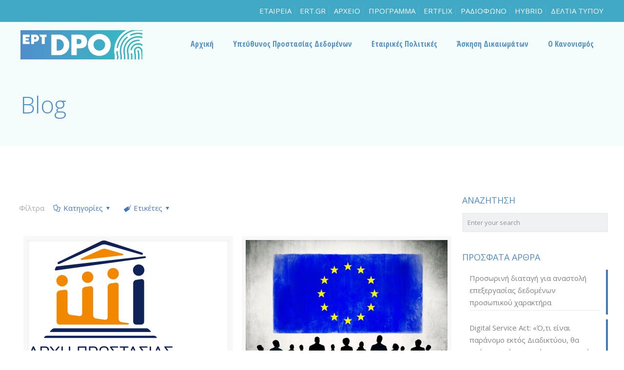

--- FILE ---
content_type: text/html; charset=UTF-8
request_url: https://dpo.ert.gr/tag/cyber-attack/
body_size: 35896
content:
<!DOCTYPE html>
<html lang="el" prefix="og: http://ogp.me/ns#" class="no-js"  itemscope itemtype="https://schema.org/WebPage">

<!-- head -->
<head>

<!-- meta -->
<meta charset="UTF-8" />
<meta name="viewport" content="width=device-width, initial-scale=1, maximum-scale=1" />
<link rel="alternate" hreflang="el" href="https://dpo.ert.gr/blog/kyvernoasfaleia/apates-meso-ypoklopis-sms-dialeykane-i-europol/" />
<script async src="https://www.googletagmanager.com/gtag/js?id=UA-64132813-31"></script>
<script>
  window.dataLayer = window.dataLayer || [];
  function gtag(){dataLayer.push(arguments);}
  gtag('js', new Date());
 
  gtag('config', 'UA-64132813-31');
</script>
<link rel="shortcut icon" href="https://dpo.ert.gr/wp-content/uploads/2020/09/ert-logo-favicon_16x16_new.png" />

<!-- wp_head() -->
<title>cyber attack Archives - DPO</title>
<!-- script | dynamic -->
<script id="mfn-dnmc-config-js">
//<![CDATA[
window.mfn = {mobile_init:1240,parallax:"translate3d",responsive:1,retina_js:0};
window.mfn_lightbox = {disable:false,disableMobile:false,title:false,};
window.mfn_sliders = {blog:0,clients:0,offer:0,portfolio:0,shop:0,slider:0,testimonials:0};
//]]>
</script>

<!-- This site is optimized with the Yoast SEO plugin v9.2.1 - https://yoast.com/wordpress/plugins/seo/ -->
<link rel="canonical" href="https://dpo.ert.gr/tag/cyber-attack/" />
<meta property="og:locale" content="el_GR" />
<meta property="og:type" content="object" />
<meta property="og:title" content="cyber attack Archives - DPO" />
<meta property="og:url" content="https://dpo.ert.gr/tag/cyber-attack/" />
<meta property="og:site_name" content="DPO" />
<meta name="twitter:card" content="summary_large_image" />
<meta name="twitter:title" content="cyber attack Archives - DPO" />
<!-- / Yoast SEO plugin. -->

<link rel='dns-prefetch' href='//dpo.ert.gr' />
<link rel='dns-prefetch' href='//fonts.googleapis.com' />
<link rel='dns-prefetch' href='//s.w.org' />
<link rel="alternate" type="application/rss+xml" title="Ροή RSS &raquo; DPO" href="https://dpo.ert.gr/feed/" />
<link rel="alternate" type="application/rss+xml" title="Κανάλι ετικέτας cyber attack &raquo; DPO" href="https://dpo.ert.gr/tag/cyber-attack/feed/" />
		<script type="text/javascript">
			window._wpemojiSettings = {"baseUrl":"https:\/\/s.w.org\/images\/core\/emoji\/11\/72x72\/","ext":".png","svgUrl":"https:\/\/s.w.org\/images\/core\/emoji\/11\/svg\/","svgExt":".svg","source":{"concatemoji":"https:\/\/dpo.ert.gr\/wp-includes\/js\/wp-emoji-release.min.js?ver=4.9.28"}};
			!function(e,a,t){var n,r,o,i=a.createElement("canvas"),p=i.getContext&&i.getContext("2d");function s(e,t){var a=String.fromCharCode;p.clearRect(0,0,i.width,i.height),p.fillText(a.apply(this,e),0,0);e=i.toDataURL();return p.clearRect(0,0,i.width,i.height),p.fillText(a.apply(this,t),0,0),e===i.toDataURL()}function c(e){var t=a.createElement("script");t.src=e,t.defer=t.type="text/javascript",a.getElementsByTagName("head")[0].appendChild(t)}for(o=Array("flag","emoji"),t.supports={everything:!0,everythingExceptFlag:!0},r=0;r<o.length;r++)t.supports[o[r]]=function(e){if(!p||!p.fillText)return!1;switch(p.textBaseline="top",p.font="600 32px Arial",e){case"flag":return s([55356,56826,55356,56819],[55356,56826,8203,55356,56819])?!1:!s([55356,57332,56128,56423,56128,56418,56128,56421,56128,56430,56128,56423,56128,56447],[55356,57332,8203,56128,56423,8203,56128,56418,8203,56128,56421,8203,56128,56430,8203,56128,56423,8203,56128,56447]);case"emoji":return!s([55358,56760,9792,65039],[55358,56760,8203,9792,65039])}return!1}(o[r]),t.supports.everything=t.supports.everything&&t.supports[o[r]],"flag"!==o[r]&&(t.supports.everythingExceptFlag=t.supports.everythingExceptFlag&&t.supports[o[r]]);t.supports.everythingExceptFlag=t.supports.everythingExceptFlag&&!t.supports.flag,t.DOMReady=!1,t.readyCallback=function(){t.DOMReady=!0},t.supports.everything||(n=function(){t.readyCallback()},a.addEventListener?(a.addEventListener("DOMContentLoaded",n,!1),e.addEventListener("load",n,!1)):(e.attachEvent("onload",n),a.attachEvent("onreadystatechange",function(){"complete"===a.readyState&&t.readyCallback()})),(n=t.source||{}).concatemoji?c(n.concatemoji):n.wpemoji&&n.twemoji&&(c(n.twemoji),c(n.wpemoji)))}(window,document,window._wpemojiSettings);
		</script>
		<style type="text/css">
img.wp-smiley,
img.emoji {
	display: inline !important;
	border: none !important;
	box-shadow: none !important;
	height: 1em !important;
	width: 1em !important;
	margin: 0 .07em !important;
	vertical-align: -0.1em !important;
	background: none !important;
	padding: 0 !important;
}
</style>
<link rel='stylesheet' id='contact-form-7-css'  href='https://dpo.ert.gr/wp-content/plugins/contact-form-7/includes/css/styles.css?ver=5.1.7' type='text/css' media='all' />
<link rel='stylesheet' id='style-css'  href='https://dpo.ert.gr/wp-content/themes/betheme/style.css?ver=20.9.8.0.1' type='text/css' media='all' />
<link rel='stylesheet' id='mfn-base-css'  href='https://dpo.ert.gr/wp-content/themes/betheme/css/base.css?ver=20.9.8.0.1' type='text/css' media='all' />
<link rel='stylesheet' id='mfn-layout-css'  href='https://dpo.ert.gr/wp-content/themes/betheme/css/layout.css?ver=20.9.8.0.1' type='text/css' media='all' />
<link rel='stylesheet' id='mfn-shortcodes-css'  href='https://dpo.ert.gr/wp-content/themes/betheme/css/shortcodes.css?ver=20.9.8.0.1' type='text/css' media='all' />
<link rel='stylesheet' id='mfn-animations-css'  href='https://dpo.ert.gr/wp-content/themes/betheme/assets/animations/animations.min.css?ver=20.9.8.0.1' type='text/css' media='all' />
<link rel='stylesheet' id='mfn-jquery-ui-css'  href='https://dpo.ert.gr/wp-content/themes/betheme/assets/ui/jquery.ui.all.css?ver=20.9.8.0.1' type='text/css' media='all' />
<link rel='stylesheet' id='mfn-jplayer-css'  href='https://dpo.ert.gr/wp-content/themes/betheme/assets/jplayer/css/jplayer.blue.monday.css?ver=20.9.8.0.1' type='text/css' media='all' />
<link rel='stylesheet' id='mfn-responsive-css'  href='https://dpo.ert.gr/wp-content/themes/betheme/css/responsive.css?ver=20.9.8.0.1' type='text/css' media='all' />
<link rel='stylesheet' id='Open+Sans-css'  href='https://fonts.googleapis.com/css?family=Open+Sans%3A1%2C300%2C400%2C400italic%2C600%2C700%2C700italic&#038;subset=greek&#038;ver=4.9.28' type='text/css' media='all' />
<link rel='stylesheet' id='Open+Sans+Condensed-css'  href='https://fonts.googleapis.com/css?family=Open+Sans+Condensed%3A1%2C300%2C400%2C400italic%2C600%2C700%2C700italic&#038;subset=greek&#038;ver=4.9.28' type='text/css' media='all' />
<link rel='stylesheet' id='cf7cf-style-css'  href='https://dpo.ert.gr/wp-content/plugins/cf7-conditional-fields/style.css?ver=1.8.3' type='text/css' media='all' />
<script type='text/javascript' src='https://dpo.ert.gr/wp-includes/js/jquery/jquery.js?ver=1.12.4'></script>
<script type='text/javascript' src='https://dpo.ert.gr/wp-includes/js/jquery/jquery-migrate.min.js?ver=1.4.1'></script>
<link rel='https://api.w.org/' href='https://dpo.ert.gr/wp-json/' />
<link rel="EditURI" type="application/rsd+xml" title="RSD" href="https://dpo.ert.gr/xmlrpc.php?rsd" />
<link rel="wlwmanifest" type="application/wlwmanifest+xml" href="https://dpo.ert.gr/wp-includes/wlwmanifest.xml" /> 
<meta name="generator" content="WordPress 4.9.28" />
<!-- style | dynamic -->
<style id="mfn-dnmc-style-css">
@media only screen and (min-width: 1240px){body:not(.header-simple) #Top_bar #menu{display:block!important}.tr-menu #Top_bar #menu{background:none!important}#Top_bar .menu > li > ul.mfn-megamenu{width:984px}#Top_bar .menu > li > ul.mfn-megamenu > li{float:left}#Top_bar .menu > li > ul.mfn-megamenu > li.mfn-megamenu-cols-1{width:100%}#Top_bar .menu > li > ul.mfn-megamenu > li.mfn-megamenu-cols-2{width:50%}#Top_bar .menu > li > ul.mfn-megamenu > li.mfn-megamenu-cols-3{width:33.33%}#Top_bar .menu > li > ul.mfn-megamenu > li.mfn-megamenu-cols-4{width:25%}#Top_bar .menu > li > ul.mfn-megamenu > li.mfn-megamenu-cols-5{width:20%}#Top_bar .menu > li > ul.mfn-megamenu > li.mfn-megamenu-cols-6{width:16.66%}#Top_bar .menu > li > ul.mfn-megamenu > li > ul{display:block!important;position:inherit;left:auto;top:auto;border-width:0 1px 0 0}#Top_bar .menu > li > ul.mfn-megamenu > li:last-child > ul{border:0}#Top_bar .menu > li > ul.mfn-megamenu > li > ul li{width:auto}#Top_bar .menu > li > ul.mfn-megamenu a.mfn-megamenu-title{text-transform:uppercase;font-weight:400;background:none}#Top_bar .menu > li > ul.mfn-megamenu a .menu-arrow{display:none}.menuo-right #Top_bar .menu > li > ul.mfn-megamenu{left:auto;right:0}.menuo-right #Top_bar .menu > li > ul.mfn-megamenu-bg{box-sizing:border-box}#Top_bar .menu > li > ul.mfn-megamenu-bg{padding:20px 166px 20px 20px;background-repeat:no-repeat;background-position:right bottom}.rtl #Top_bar .menu > li > ul.mfn-megamenu-bg{padding-left:166px;padding-right:20px;background-position:left bottom}#Top_bar .menu > li > ul.mfn-megamenu-bg > li{background:none}#Top_bar .menu > li > ul.mfn-megamenu-bg > li a{border:none}#Top_bar .menu > li > ul.mfn-megamenu-bg > li > ul{background:none!important;-webkit-box-shadow:0 0 0 0;-moz-box-shadow:0 0 0 0;box-shadow:0 0 0 0}.mm-vertical #Top_bar .container{position:relative;}.mm-vertical #Top_bar .top_bar_left{position:static;}.mm-vertical #Top_bar .menu > li ul{box-shadow:0 0 0 0 transparent!important;background-image:none;}.mm-vertical #Top_bar .menu > li > ul.mfn-megamenu{width:98%!important;margin:0 1%;padding:20px 0;}.mm-vertical.header-plain #Top_bar .menu > li > ul.mfn-megamenu{width:100%!important;margin:0;}.mm-vertical #Top_bar .menu > li > ul.mfn-megamenu > li{display:table-cell;float:none!important;width:10%;padding:0 15px;border-right:1px solid rgba(0, 0, 0, 0.05);}.mm-vertical #Top_bar .menu > li > ul.mfn-megamenu > li:last-child{border-right-width:0}.mm-vertical #Top_bar .menu > li > ul.mfn-megamenu > li.hide-border{border-right-width:0}.mm-vertical #Top_bar .menu > li > ul.mfn-megamenu > li a{border-bottom-width:0;padding:9px 15px;line-height:120%;}.mm-vertical #Top_bar .menu > li > ul.mfn-megamenu a.mfn-megamenu-title{font-weight:700;}.rtl .mm-vertical #Top_bar .menu > li > ul.mfn-megamenu > li:first-child{border-right-width:0}.rtl .mm-vertical #Top_bar .menu > li > ul.mfn-megamenu > li:last-child{border-right-width:1px}.header-plain:not(.menuo-right) #Header .top_bar_left{width:auto!important}.header-stack.header-center #Top_bar #menu{display:inline-block!important}.header-simple #Top_bar #menu{display:none;height:auto;width:300px;bottom:auto;top:100%;right:1px;position:absolute;margin:0}.header-simple #Header a.responsive-menu-toggle{display:block;right:10px}.header-simple #Top_bar #menu > ul{width:100%;float:left}.header-simple #Top_bar #menu ul li{width:100%;padding-bottom:0;border-right:0;position:relative}.header-simple #Top_bar #menu ul li a{padding:0 20px;margin:0;display:block;height:auto;line-height:normal;border:none}.header-simple #Top_bar #menu ul li a:after{display:none}.header-simple #Top_bar #menu ul li a span{border:none;line-height:44px;display:inline;padding:0}.header-simple #Top_bar #menu ul li.submenu .menu-toggle{display:block;position:absolute;right:0;top:0;width:44px;height:44px;line-height:44px;font-size:30px;font-weight:300;text-align:center;cursor:pointer;color:#444;opacity:0.33;}.header-simple #Top_bar #menu ul li.submenu .menu-toggle:after{content:"+"}.header-simple #Top_bar #menu ul li.hover > .menu-toggle:after{content:"-"}.header-simple #Top_bar #menu ul li.hover a{border-bottom:0}.header-simple #Top_bar #menu ul.mfn-megamenu li .menu-toggle{display:none}.header-simple #Top_bar #menu ul li ul{position:relative!important;left:0!important;top:0;padding:0;margin:0!important;width:auto!important;background-image:none}.header-simple #Top_bar #menu ul li ul li{width:100%!important;display:block;padding:0;}.header-simple #Top_bar #menu ul li ul li a{padding:0 20px 0 30px}.header-simple #Top_bar #menu ul li ul li a .menu-arrow{display:none}.header-simple #Top_bar #menu ul li ul li a span{padding:0}.header-simple #Top_bar #menu ul li ul li a span:after{display:none!important}.header-simple #Top_bar .menu > li > ul.mfn-megamenu a.mfn-megamenu-title{text-transform:uppercase;font-weight:400}.header-simple #Top_bar .menu > li > ul.mfn-megamenu > li > ul{display:block!important;position:inherit;left:auto;top:auto}.header-simple #Top_bar #menu ul li ul li ul{border-left:0!important;padding:0;top:0}.header-simple #Top_bar #menu ul li ul li ul li a{padding:0 20px 0 40px}.rtl.header-simple #Top_bar #menu{left:1px;right:auto}.rtl.header-simple #Top_bar a.responsive-menu-toggle{left:10px;right:auto}.rtl.header-simple #Top_bar #menu ul li.submenu .menu-toggle{left:0;right:auto}.rtl.header-simple #Top_bar #menu ul li ul{left:auto!important;right:0!important}.rtl.header-simple #Top_bar #menu ul li ul li a{padding:0 30px 0 20px}.rtl.header-simple #Top_bar #menu ul li ul li ul li a{padding:0 40px 0 20px}.menu-highlight #Top_bar .menu > li{margin:0 2px}.menu-highlight:not(.header-creative) #Top_bar .menu > li > a{margin:20px 0;padding:0;-webkit-border-radius:5px;border-radius:5px}.menu-highlight #Top_bar .menu > li > a:after{display:none}.menu-highlight #Top_bar .menu > li > a span:not(.description){line-height:50px}.menu-highlight #Top_bar .menu > li > a span.description{display:none}.menu-highlight.header-stack #Top_bar .menu > li > a{margin:10px 0!important}.menu-highlight.header-stack #Top_bar .menu > li > a span:not(.description){line-height:40px}.menu-highlight.header-transparent #Top_bar .menu > li > a{margin:5px 0}.menu-highlight.header-simple #Top_bar #menu ul li,.menu-highlight.header-creative #Top_bar #menu ul li{margin:0}.menu-highlight.header-simple #Top_bar #menu ul li > a,.menu-highlight.header-creative #Top_bar #menu ul li > a{-webkit-border-radius:0;border-radius:0}.menu-highlight:not(.header-fixed):not(.header-simple) #Top_bar.is-sticky .menu > li > a{margin:10px 0!important;padding:5px 0!important}.menu-highlight:not(.header-fixed):not(.header-simple) #Top_bar.is-sticky .menu > li > a span{line-height:30px!important}.header-modern.menu-highlight.menuo-right .menu_wrapper{margin-right:20px}.menu-line-below #Top_bar .menu > li > a:after{top:auto;bottom:-4px}.menu-line-below #Top_bar.is-sticky .menu > li > a:after{top:auto;bottom:-4px}.menu-line-below-80 #Top_bar:not(.is-sticky) .menu > li > a:after{height:4px;left:10%;top:50%;margin-top:20px;width:80%}.menu-line-below-80-1 #Top_bar:not(.is-sticky) .menu > li > a:after{height:1px;left:10%;top:50%;margin-top:20px;width:80%}.menu-link-color #Top_bar .menu > li > a:after{display:none!important}.menu-arrow-top #Top_bar .menu > li > a:after{background:none repeat scroll 0 0 rgba(0,0,0,0)!important;border-color:#ccc transparent transparent;border-style:solid;border-width:7px 7px 0;display:block;height:0;left:50%;margin-left:-7px;top:0!important;width:0}.menu-arrow-top #Top_bar.is-sticky .menu > li > a:after{top:0!important}.menu-arrow-bottom #Top_bar .menu > li > a:after{background:none!important;border-color:transparent transparent #ccc;border-style:solid;border-width:0 7px 7px;display:block;height:0;left:50%;margin-left:-7px;top:auto;bottom:0;width:0}.menu-arrow-bottom #Top_bar.is-sticky .menu > li > a:after{top:auto;bottom:0}.menuo-no-borders #Top_bar .menu > li > a span{border-width:0!important}.menuo-no-borders #Header_creative #Top_bar .menu > li > a span{border-bottom-width:0}.menuo-no-borders.header-plain #Top_bar a#header_cart,.menuo-no-borders.header-plain #Top_bar a#search_button,.menuo-no-borders.header-plain #Top_bar .wpml-languages,.menuo-no-borders.header-plain #Top_bar a.action_button{border-width:0}.menuo-right #Top_bar .menu_wrapper{float:right}.menuo-right.header-stack:not(.header-center) #Top_bar .menu_wrapper{margin-right:150px}body.header-creative{padding-left:50px}body.header-creative.header-open{padding-left:250px}body.error404,body.under-construction,body.template-blank{padding-left:0!important}.header-creative.footer-fixed #Footer,.header-creative.footer-sliding #Footer,.header-creative.footer-stick #Footer.is-sticky{box-sizing:border-box;padding-left:50px;}.header-open.footer-fixed #Footer,.header-open.footer-sliding #Footer,.header-creative.footer-stick #Footer.is-sticky{padding-left:250px;}.header-rtl.header-creative.footer-fixed #Footer,.header-rtl.header-creative.footer-sliding #Footer,.header-rtl.header-creative.footer-stick #Footer.is-sticky{padding-left:0;padding-right:50px;}.header-rtl.header-open.footer-fixed #Footer,.header-rtl.header-open.footer-sliding #Footer,.header-rtl.header-creative.footer-stick #Footer.is-sticky{padding-right:250px;}#Header_creative{background-color:#fff;position:fixed;width:250px;height:100%;left:-200px;top:0;z-index:9002;-webkit-box-shadow:2px 0 4px 2px rgba(0,0,0,.15);box-shadow:2px 0 4px 2px rgba(0,0,0,.15)}#Header_creative .container{width:100%}#Header_creative .creative-wrapper{opacity:0;margin-right:50px}#Header_creative a.creative-menu-toggle{display:block;width:34px;height:34px;line-height:34px;font-size:22px;text-align:center;position:absolute;top:10px;right:8px;border-radius:3px}.admin-bar #Header_creative a.creative-menu-toggle{top:42px}#Header_creative #Top_bar{position:static;width:100%}#Header_creative #Top_bar .top_bar_left{width:100%!important;float:none}#Header_creative #Top_bar .top_bar_right{width:100%!important;float:none;height:auto;margin-bottom:35px;text-align:center;padding:0 20px;top:0;-webkit-box-sizing:border-box;-moz-box-sizing:border-box;box-sizing:border-box}#Header_creative #Top_bar .top_bar_right:before{display:none}#Header_creative #Top_bar .top_bar_right_wrapper{top:0}#Header_creative #Top_bar .logo{float:none;text-align:center;margin:15px 0}#Header_creative #Top_bar #menu{background-color:transparent}#Header_creative #Top_bar .menu_wrapper{float:none;margin:0 0 30px}#Header_creative #Top_bar .menu > li{width:100%;float:none;position:relative}#Header_creative #Top_bar .menu > li > a{padding:0;text-align:center}#Header_creative #Top_bar .menu > li > a:after{display:none}#Header_creative #Top_bar .menu > li > a span{border-right:0;border-bottom-width:1px;line-height:38px}#Header_creative #Top_bar .menu li ul{left:100%;right:auto;top:0;box-shadow:2px 2px 2px 0 rgba(0,0,0,0.03);-webkit-box-shadow:2px 2px 2px 0 rgba(0,0,0,0.03)}#Header_creative #Top_bar .menu > li > ul.mfn-megamenu{margin:0;width:700px!important;}#Header_creative #Top_bar .menu > li > ul.mfn-megamenu > li > ul{left:0}#Header_creative #Top_bar .menu li ul li a{padding-top:9px;padding-bottom:8px}#Header_creative #Top_bar .menu li ul li ul{top:0}#Header_creative #Top_bar .menu > li > a span.description{display:block;font-size:13px;line-height:28px!important;clear:both}#Header_creative #Top_bar .search_wrapper{left:100%;top:auto;bottom:0}#Header_creative #Top_bar a#header_cart{display:inline-block;float:none;top:3px}#Header_creative #Top_bar a#search_button{display:inline-block;float:none;top:3px}#Header_creative #Top_bar .wpml-languages{display:inline-block;float:none;top:0}#Header_creative #Top_bar .wpml-languages.enabled:hover a.active{padding-bottom:11px}#Header_creative #Top_bar .action_button{display:inline-block;float:none;top:16px;margin:0}#Header_creative #Top_bar .banner_wrapper{display:block;text-align:center}#Header_creative #Top_bar .banner_wrapper img{max-width:100%;height:auto;display:inline-block}#Header_creative #Action_bar{display:none;position:absolute;bottom:0;top:auto;clear:both;padding:0 20px;box-sizing:border-box}#Header_creative #Action_bar .social{float:none;text-align:center;padding:5px 0 15px}#Header_creative #Action_bar .social li{margin-bottom:2px}#Header_creative .social li a{color:rgba(0,0,0,.5)}#Header_creative .social li a:hover{color:#000}#Header_creative .creative-social{position:absolute;bottom:10px;right:0;width:50px}#Header_creative .creative-social li{display:block;float:none;width:100%;text-align:center;margin-bottom:5px}.header-creative .fixed-nav.fixed-nav-prev{margin-left:50px}.header-creative.header-open .fixed-nav.fixed-nav-prev{margin-left:250px}.menuo-last #Header_creative #Top_bar .menu li.last ul{top:auto;bottom:0}.header-open #Header_creative{left:0}.header-open #Header_creative .creative-wrapper{opacity:1;margin:0!important;}.header-open #Header_creative .creative-menu-toggle,.header-open #Header_creative .creative-social{display:none}.header-open #Header_creative #Action_bar{display:block}body.header-rtl.header-creative{padding-left:0;padding-right:50px}.header-rtl #Header_creative{left:auto;right:-200px}.header-rtl #Header_creative .creative-wrapper{margin-left:50px;margin-right:0}.header-rtl #Header_creative a.creative-menu-toggle{left:8px;right:auto}.header-rtl #Header_creative .creative-social{left:0;right:auto}.header-rtl #Footer #back_to_top.sticky{right:125px}.header-rtl #popup_contact{right:70px}.header-rtl #Header_creative #Top_bar .menu li ul{left:auto;right:100%}.header-rtl #Header_creative #Top_bar .search_wrapper{left:auto;right:100%;}.header-rtl .fixed-nav.fixed-nav-prev{margin-left:0!important}.header-rtl .fixed-nav.fixed-nav-next{margin-right:50px}body.header-rtl.header-creative.header-open{padding-left:0;padding-right:250px!important}.header-rtl.header-open #Header_creative{left:auto;right:0}.header-rtl.header-open #Footer #back_to_top.sticky{right:325px}.header-rtl.header-open #popup_contact{right:270px}.header-rtl.header-open .fixed-nav.fixed-nav-next{margin-right:250px}#Header_creative.active{left:-1px;}.header-rtl #Header_creative.active{left:auto;right:-1px;}#Header_creative.active .creative-wrapper{opacity:1;margin:0}.header-creative .vc_row[data-vc-full-width]{padding-left:50px}.header-creative.header-open .vc_row[data-vc-full-width]{padding-left:250px}.header-open .vc_parallax .vc_parallax-inner { left:auto; width: calc(100% - 250px); }.header-open.header-rtl .vc_parallax .vc_parallax-inner { left:0; right:auto; }#Header_creative.scroll{height:100%;overflow-y:auto}#Header_creative.scroll:not(.dropdown) .menu li ul{display:none!important}#Header_creative.scroll #Action_bar{position:static}#Header_creative.dropdown{outline:none}#Header_creative.dropdown #Top_bar .menu_wrapper{float:left}#Header_creative.dropdown #Top_bar #menu ul li{position:relative;float:left}#Header_creative.dropdown #Top_bar #menu ul li a:after{display:none}#Header_creative.dropdown #Top_bar #menu ul li a span{line-height:38px;padding:0}#Header_creative.dropdown #Top_bar #menu ul li.submenu .menu-toggle{display:block;position:absolute;right:0;top:0;width:38px;height:38px;line-height:38px;font-size:26px;font-weight:300;text-align:center;cursor:pointer;color:#444;opacity:0.33;}#Header_creative.dropdown #Top_bar #menu ul li.submenu .menu-toggle:after{content:"+"}#Header_creative.dropdown #Top_bar #menu ul li.hover > .menu-toggle:after{content:"-"}#Header_creative.dropdown #Top_bar #menu ul li.hover a{border-bottom:0}#Header_creative.dropdown #Top_bar #menu ul.mfn-megamenu li .menu-toggle{display:none}#Header_creative.dropdown #Top_bar #menu ul li ul{position:relative!important;left:0!important;top:0;padding:0;margin-left:0!important;width:auto!important;background-image:none}#Header_creative.dropdown #Top_bar #menu ul li ul li{width:100%!important}#Header_creative.dropdown #Top_bar #menu ul li ul li a{padding:0 10px;text-align:center}#Header_creative.dropdown #Top_bar #menu ul li ul li a .menu-arrow{display:none}#Header_creative.dropdown #Top_bar #menu ul li ul li a span{padding:0}#Header_creative.dropdown #Top_bar #menu ul li ul li a span:after{display:none!important}#Header_creative.dropdown #Top_bar .menu > li > ul.mfn-megamenu a.mfn-megamenu-title{text-transform:uppercase;font-weight:400}#Header_creative.dropdown #Top_bar .menu > li > ul.mfn-megamenu > li > ul{display:block!important;position:inherit;left:auto;top:auto}#Header_creative.dropdown #Top_bar #menu ul li ul li ul{border-left:0!important;padding:0;top:0}#Header_creative{transition: left .5s ease-in-out, right .5s ease-in-out;}#Header_creative .creative-wrapper{transition: opacity .5s ease-in-out, margin 0s ease-in-out .5s;}#Header_creative.active .creative-wrapper{transition: opacity .5s ease-in-out, margin 0s ease-in-out;}}@media only screen and (min-width: 1240px){#Top_bar.is-sticky{position:fixed!important;width:100%;left:0;top:-60px;height:60px;z-index:701;background:#fff;opacity:.97;filter:alpha(opacity = 97);-webkit-box-shadow:0 2px 5px 0 rgba(0,0,0,0.1);-moz-box-shadow:0 2px 5px 0 rgba(0,0,0,0.1);box-shadow:0 2px 5px 0 rgba(0,0,0,0.1)}.layout-boxed.header-boxed #Top_bar.is-sticky{max-width:1240px;left:50%;-webkit-transform:translateX(-50%);transform:translateX(-50%)}#Top_bar.is-sticky .top_bar_left,#Top_bar.is-sticky .top_bar_right,#Top_bar.is-sticky .top_bar_right:before{background:none}#Top_bar.is-sticky .top_bar_right{top:-4px;height:auto;}#Top_bar.is-sticky .top_bar_right_wrapper{top:15px}.header-plain #Top_bar.is-sticky .top_bar_right_wrapper{top:0}#Top_bar.is-sticky .logo{width:auto;margin:0 30px 0 20px;padding:0}#Top_bar.is-sticky #logo{padding:5px 0!important;height:50px!important;line-height:50px!important}.logo-no-sticky-padding #Top_bar.is-sticky #logo{height:60px!important;line-height:60px!important}#Top_bar.is-sticky #logo img.logo-main{display:none}#Top_bar.is-sticky #logo img.logo-sticky{display:inline;max-height:35px;}#Top_bar.is-sticky .menu_wrapper{clear:none}#Top_bar.is-sticky .menu_wrapper .menu > li > a{padding:15px 0}#Top_bar.is-sticky .menu > li > a,#Top_bar.is-sticky .menu > li > a span{line-height:30px}#Top_bar.is-sticky .menu > li > a:after{top:auto;bottom:-4px}#Top_bar.is-sticky .menu > li > a span.description{display:none}#Top_bar.is-sticky .secondary_menu_wrapper,#Top_bar.is-sticky .banner_wrapper{display:none}.header-overlay #Top_bar.is-sticky{display:none}.sticky-dark #Top_bar.is-sticky{background:rgba(0,0,0,.8)}.sticky-dark #Top_bar.is-sticky #menu{background:rgba(0,0,0,.8)}.sticky-dark #Top_bar.is-sticky .menu > li > a{color:#fff}.sticky-dark #Top_bar.is-sticky .top_bar_right a{color:rgba(255,255,255,.5)}.sticky-dark #Top_bar.is-sticky .wpml-languages a.active,.sticky-dark #Top_bar.is-sticky .wpml-languages ul.wpml-lang-dropdown{background:rgba(0,0,0,0.3);border-color:rgba(0,0,0,0.1)}}@media only screen and (min-width: 768px) and (max-width: 1240px){.header_placeholder{height:0!important}}@media only screen and (max-width: 1239px){#Top_bar #menu{display:none;height:auto;width:300px;bottom:auto;top:100%;right:1px;position:absolute;margin:0}#Top_bar a.responsive-menu-toggle{display:block}#Top_bar #menu > ul{width:100%;float:left}#Top_bar #menu ul li{width:100%;padding-bottom:0;border-right:0;position:relative}#Top_bar #menu ul li a{padding:0 25px;margin:0;display:block;height:auto;line-height:normal;border:none}#Top_bar #menu ul li a:after{display:none}#Top_bar #menu ul li a span{border:none;line-height:44px;display:inline;padding:0}#Top_bar #menu ul li a span.description{margin:0 0 0 5px}#Top_bar #menu ul li.submenu .menu-toggle{display:block;position:absolute;right:15px;top:0;width:44px;height:44px;line-height:44px;font-size:30px;font-weight:300;text-align:center;cursor:pointer;color:#444;opacity:0.33;}#Top_bar #menu ul li.submenu .menu-toggle:after{content:"+"}#Top_bar #menu ul li.hover > .menu-toggle:after{content:"-"}#Top_bar #menu ul li.hover a{border-bottom:0}#Top_bar #menu ul li a span:after{display:none!important}#Top_bar #menu ul.mfn-megamenu li .menu-toggle{display:none}#Top_bar #menu ul li ul{position:relative!important;left:0!important;top:0;padding:0;margin-left:0!important;width:auto!important;background-image:none!important;box-shadow:0 0 0 0 transparent!important;-webkit-box-shadow:0 0 0 0 transparent!important}#Top_bar #menu ul li ul li{width:100%!important}#Top_bar #menu ul li ul li a{padding:0 20px 0 35px}#Top_bar #menu ul li ul li a .menu-arrow{display:none}#Top_bar #menu ul li ul li a span{padding:0}#Top_bar #menu ul li ul li a span:after{display:none!important}#Top_bar .menu > li > ul.mfn-megamenu a.mfn-megamenu-title{text-transform:uppercase;font-weight:400}#Top_bar .menu > li > ul.mfn-megamenu > li > ul{display:block!important;position:inherit;left:auto;top:auto}#Top_bar #menu ul li ul li ul{border-left:0!important;padding:0;top:0}#Top_bar #menu ul li ul li ul li a{padding:0 20px 0 45px}.rtl #Top_bar #menu{left:1px;right:auto}.rtl #Top_bar a.responsive-menu-toggle{left:20px;right:auto}.rtl #Top_bar #menu ul li.submenu .menu-toggle{left:15px;right:auto;border-left:none;border-right:1px solid #eee}.rtl #Top_bar #menu ul li ul{left:auto!important;right:0!important}.rtl #Top_bar #menu ul li ul li a{padding:0 30px 0 20px}.rtl #Top_bar #menu ul li ul li ul li a{padding:0 40px 0 20px}.header-stack .menu_wrapper a.responsive-menu-toggle{position:static!important;margin:11px 0!important}.header-stack .menu_wrapper #menu{left:0;right:auto}.rtl.header-stack #Top_bar #menu{left:auto;right:0}.admin-bar #Header_creative{top:32px}.header-creative.layout-boxed{padding-top:85px}.header-creative.layout-full-width #Wrapper{padding-top:60px}#Header_creative{position:fixed;width:100%;left:0!important;top:0;z-index:1001}#Header_creative .creative-wrapper{display:block!important;opacity:1!important}#Header_creative .creative-menu-toggle,#Header_creative .creative-social{display:none!important;opacity:1!important;filter:alpha(opacity=100)!important}#Header_creative #Top_bar{position:static;width:100%}#Header_creative #Top_bar #logo{height:50px;line-height:50px;padding:5px 0}#Header_creative #Top_bar #logo img.logo-sticky{max-height:40px!important}#Header_creative #logo img.logo-main{display:none}#Header_creative #logo img.logo-sticky{display:inline-block}.logo-no-sticky-padding #Header_creative #Top_bar #logo{height:60px;line-height:60px;padding:0}.logo-no-sticky-padding #Header_creative #Top_bar #logo img.logo-sticky{max-height:60px!important}#Header_creative #Action_bar{display:none}#Header_creative #Top_bar .top_bar_right{height:60px;top:0}#Header_creative #Top_bar .top_bar_right:before{display:none}#Header_creative #Top_bar .top_bar_right_wrapper{top:0;padding-top:9px}#Header_creative.scroll{overflow:visible!important}}#Header_wrapper, #Intro {background-color: #ffffff;}#Subheader {background-color: rgba(23, 24, 56, 1);}.header-classic #Action_bar, .header-fixed #Action_bar, .header-plain #Action_bar, .header-split #Action_bar, .header-stack #Action_bar {background-color: #41a8c6;}#Sliding-top {background-color: #1f2033;}#Sliding-top a.sliding-top-control {border-right-color: #1f2033;}#Sliding-top.st-center a.sliding-top-control,#Sliding-top.st-left a.sliding-top-control {border-top-color: #1f2033;}#Footer {background-color: #1f2033;}body, ul.timeline_items, .icon_box a .desc, .icon_box a:hover .desc, .feature_list ul li a, .list_item a, .list_item a:hover,.widget_recent_entries ul li a, .flat_box a, .flat_box a:hover, .story_box .desc, .content_slider.carouselul li a .title,.content_slider.flat.description ul li .desc, .content_slider.flat.description ul li a .desc, .post-nav.minimal a i {color: #808080;}.post-nav.minimal a svg {fill: #808080;}.themecolor, .opening_hours .opening_hours_wrapper li span, .fancy_heading_icon .icon_top,.fancy_heading_arrows .icon-right-dir, .fancy_heading_arrows .icon-left-dir, .fancy_heading_line .title,.button-love a.mfn-love, .format-link .post-title .icon-link, .pager-single > span, .pager-single a:hover,.widget_meta ul, .widget_pages ul, .widget_rss ul, .widget_mfn_recent_comments ul li:after, .widget_archive ul,.widget_recent_comments ul li:after, .widget_nav_menu ul, .woocommerce ul.products li.product .price, .shop_slider .shop_slider_ul li .item_wrapper .price,.woocommerce-page ul.products li.product .price, .widget_price_filter .price_label .from, .widget_price_filter .price_label .to,.woocommerce ul.product_list_widget li .quantity .amount, .woocommerce .product div.entry-summary .price, .woocommerce .star-rating span,#Error_404 .error_pic i, .style-simple #Filters .filters_wrapper ul li a:hover, .style-simple #Filters .filters_wrapper ul li.current-cat a,.style-simple .quick_fact .title {color: #4278BE;}.themebg,#comments .commentlist > li .reply a.comment-reply-link,#Filters .filters_wrapper ul li a:hover,#Filters .filters_wrapper ul li.current-cat a,.fixed-nav .arrow,.offer_thumb .slider_pagination a:before,.offer_thumb .slider_pagination a.selected:after,.pager .pages a:hover,.pager .pages a.active,.pager .pages span.page-numbers.current,.pager-single span:after,.portfolio_group.exposure .portfolio-item .desc-inner .line,.Recent_posts ul li .desc:after,.Recent_posts ul li .photo .c,.slider_pagination a.selected,.slider_pagination .slick-active a,.slider_pagination a.selected:after,.slider_pagination .slick-active a:after,.testimonials_slider .slider_images,.testimonials_slider .slider_images a:after,.testimonials_slider .slider_images:before,#Top_bar a#header_cart span,.widget_categories ul,.widget_mfn_menu ul li a:hover,.widget_mfn_menu ul li.current-menu-item:not(.current-menu-ancestor) > a,.widget_mfn_menu ul li.current_page_item:not(.current_page_ancestor) > a,.widget_product_categories ul,.widget_recent_entries ul li:after,.woocommerce-account table.my_account_orders .order-number a,.woocommerce-MyAccount-navigation ul li.is-active a,.style-simple .accordion .question:after,.style-simple .faq .question:after,.style-simple .icon_box .desc_wrapper .title:before,.style-simple #Filters .filters_wrapper ul li a:after,.style-simple .article_box .desc_wrapper p:after,.style-simple .sliding_box .desc_wrapper:after,.style-simple .trailer_box:hover .desc,.tp-bullets.simplebullets.round .bullet.selected,.tp-bullets.simplebullets.round .bullet.selected:after,.tparrows.default,.tp-bullets.tp-thumbs .bullet.selected:after{background-color: #4278BE;}.Latest_news ul li .photo, .Recent_posts.blog_news ul li .photo, .style-simple .opening_hours .opening_hours_wrapper li label,.style-simple .timeline_items li:hover h3, .style-simple .timeline_items li:nth-child(even):hover h3,.style-simple .timeline_items li:hover .desc, .style-simple .timeline_items li:nth-child(even):hover,.style-simple .offer_thumb .slider_pagination a.selected {border-color: #4278BE;}a {color: #4278BE;}a:hover {color: #4278BE;}*::-moz-selection {background-color: #0095eb;color: white;}*::selection {background-color: #0095eb;color: white;}.blockquote p.author span, .counter .desc_wrapper .title, .article_box .desc_wrapper p, .team .desc_wrapper p.subtitle,.pricing-box .plan-header p.subtitle, .pricing-box .plan-header .price sup.period, .chart_box p, .fancy_heading .inside,.fancy_heading_line .slogan, .post-meta, .post-meta a, .post-footer, .post-footer a span.label, .pager .pages a, .button-love a .label,.pager-single a, #comments .commentlist > li .comment-author .says, .fixed-nav .desc .date, .filters_buttons li.label, .Recent_posts ul li a .desc .date,.widget_recent_entries ul li .post-date, .tp_recent_tweets .twitter_time, .widget_price_filter .price_label, .shop-filters .woocommerce-result-count,.woocommerce ul.product_list_widget li .quantity, .widget_shopping_cart ul.product_list_widget li dl, .product_meta .posted_in,.woocommerce .shop_table .product-name .variation > dd, .shipping-calculator-button:after,.shop_slider .shop_slider_ul li .item_wrapper .price del,.testimonials_slider .testimonials_slider_ul li .author span, .testimonials_slider .testimonials_slider_ul li .author span a, .Latest_news ul li .desc_footer,.share-simple-wrapper .icons a {color: #a8a8a8;}h1, h1 a, h1 a:hover, .text-logo #logo { color: #4e8eca; }h2, h2 a, h2 a:hover { color: #4e8eca; }h3, h3 a, h3 a:hover { color: #4e8eca; }h4, h4 a, h4 a:hover, .style-simple .sliding_box .desc_wrapper h4 { color: #4e8eca; }h5, h5 a, h5 a:hover { color: #4e8eca; }h6, h6 a, h6 a:hover,a.content_link .title { color: #4e8eca; }.dropcap, .highlight:not(.highlight_image) {background-color: #4278BE;}a.button, a.tp-button {background-color: #1f2033;color: #ffffff;}.button-stroke a.button, .button-stroke a.button .button_icon i, .button-stroke a.tp-button {border-color: #1f2033;color: #ffffff;}.button-stroke a:hover.button, .button-stroke a:hover.tp-button {background-color: #1f2033 !important;color: #fff;}a.button_theme, a.tp-button.button_theme,button, input[type="submit"], input[type="reset"], input[type="button"] {background-color: #4278BE;color: #ffffff;}.button-stroke a.button.button_theme,.button-stroke a.button.button_theme .button_icon i, .button-stroke a.tp-button.button_theme,.button-stroke button, .button-stroke input[type="submit"], .button-stroke input[type="reset"], .button-stroke input[type="button"] {border-color: #4278BE;color: #4278BE !important;}.button-stroke a.button.button_theme:hover, .button-stroke a.tp-button.button_theme:hover,.button-stroke button:hover, .button-stroke input[type="submit"]:hover, .button-stroke input[type="reset"]:hover, .button-stroke input[type="button"]:hover {background-color: #4278BE !important;color: #ffffff !important;}a.mfn-link {color: #656B6F;}a.mfn-link-2 span, a:hover.mfn-link-2 span:before, a.hover.mfn-link-2 span:before, a.mfn-link-5 span, a.mfn-link-8:after, a.mfn-link-8:before {background: #4278BE;}a:hover.mfn-link {color: #4278BE;}a.mfn-link-2 span:before, a:hover.mfn-link-4:before, a:hover.mfn-link-4:after, a.hover.mfn-link-4:before, a.hover.mfn-link-4:after, a.mfn-link-5:before, a.mfn-link-7:after, a.mfn-link-7:before {background: #4278BE;}a.mfn-link-6:before {border-bottom-color: #4278BE;}.woocommerce #respond input#submit,.woocommerce a.button,.woocommerce button.button,.woocommerce input.button,.woocommerce #respond input#submit:hover,.woocommerce a.button:hover,.woocommerce button.button:hover,.woocommerce input.button:hover{background-color: #4278BE;color: #fff;}.woocommerce #respond input#submit.alt,.woocommerce a.button.alt,.woocommerce button.button.alt,.woocommerce input.button.alt,.woocommerce #respond input#submit.alt:hover,.woocommerce a.button.alt:hover,.woocommerce button.button.alt:hover,.woocommerce input.button.alt:hover{background-color: #4278BE;color: #fff;}.woocommerce #respond input#submit.disabled,.woocommerce #respond input#submit:disabled,.woocommerce #respond input#submit[disabled]:disabled,.woocommerce a.button.disabled,.woocommerce a.button:disabled,.woocommerce a.button[disabled]:disabled,.woocommerce button.button.disabled,.woocommerce button.button:disabled,.woocommerce button.button[disabled]:disabled,.woocommerce input.button.disabled,.woocommerce input.button:disabled,.woocommerce input.button[disabled]:disabled{background-color: #4278BE;color: #fff;}.woocommerce #respond input#submit.disabled:hover,.woocommerce #respond input#submit:disabled:hover,.woocommerce #respond input#submit[disabled]:disabled:hover,.woocommerce a.button.disabled:hover,.woocommerce a.button:disabled:hover,.woocommerce a.button[disabled]:disabled:hover,.woocommerce button.button.disabled:hover,.woocommerce button.button:disabled:hover,.woocommerce button.button[disabled]:disabled:hover,.woocommerce input.button.disabled:hover,.woocommerce input.button:disabled:hover,.woocommerce input.button[disabled]:disabled:hover{background-color: #4278BE;color: #fff;}.button-stroke.woocommerce-page #respond input#submit,.button-stroke.woocommerce-page a.button,.button-stroke.woocommerce-page button.button,.button-stroke.woocommerce-page input.button{border: 2px solid #4278BE !important;color: #4278BE !important;}.button-stroke.woocommerce-page #respond input#submit:hover,.button-stroke.woocommerce-page a.button:hover,.button-stroke.woocommerce-page button.button:hover,.button-stroke.woocommerce-page input.button:hover{background-color: #4278BE !important;color: #fff !important;}.column_column ul, .column_column ol, .the_content_wrapper ul, .the_content_wrapper ol {color: #737E86;}.hr_color, .hr_color hr, .hr_dots span {color: #4278BE;background: #4278BE;}.hr_zigzag i {color: #4278BE;}.highlight-left:after,.highlight-right:after {background: #4278BE;}@media only screen and (max-width: 767px) {.highlight-left .wrap:first-child,.highlight-right .wrap:last-child {background: #4278BE;}}#Header .top_bar_left, .header-classic #Top_bar, .header-plain #Top_bar, .header-stack #Top_bar, .header-split #Top_bar,.header-fixed #Top_bar, .header-below #Top_bar, #Header_creative, #Top_bar #menu, .sticky-tb-color #Top_bar.is-sticky {background-color: #ffffff;}#Top_bar .wpml-languages a.active, #Top_bar .wpml-languages ul.wpml-lang-dropdown {background-color: #ffffff;}#Top_bar .top_bar_right:before {background-color: #e3e3e3;}#Header .top_bar_right {background-color: #f5f5f5;}#Top_bar .top_bar_right a:not(.action_button) {color: #333333;}a.action_button{background-color: #f7f7f7;color: #747474;}.button-stroke a.action_button{border-color: #f7f7f7;}.button-stroke a.action_button:hover{background-color: #f7f7f7!important;}#Top_bar .menu > li > a,#Top_bar #menu ul li.submenu .menu-toggle {color: #4e8eca;}#Top_bar .menu > li.current-menu-item > a,#Top_bar .menu > li.current_page_item > a,#Top_bar .menu > li.current-menu-parent > a,#Top_bar .menu > li.current-page-parent > a,#Top_bar .menu > li.current-menu-ancestor > a,#Top_bar .menu > li.current-page-ancestor > a,#Top_bar .menu > li.current_page_ancestor > a,#Top_bar .menu > li.hover > a {color: #2bbec1;}#Top_bar .menu > li a:after {background: #2bbec1;}.menuo-arrows #Top_bar .menu > li.submenu > a > span:not(.description)::after {border-top-color: #4e8eca;}#Top_bar .menu > li.current-menu-item.submenu > a > span:not(.description)::after,#Top_bar .menu > li.current_page_item.submenu > a > span:not(.description)::after,#Top_bar .menu > li.current-menu-parent.submenu > a > span:not(.description)::after,#Top_bar .menu > li.current-page-parent.submenu > a > span:not(.description)::after,#Top_bar .menu > li.current-menu-ancestor.submenu > a > span:not(.description)::after,#Top_bar .menu > li.current-page-ancestor.submenu > a > span:not(.description)::after,#Top_bar .menu > li.current_page_ancestor.submenu > a > span:not(.description)::after,#Top_bar .menu > li.hover.submenu > a > span:not(.description)::after {border-top-color: #2bbec1;}.menu-highlight #Top_bar #menu > ul > li.current-menu-item > a,.menu-highlight #Top_bar #menu > ul > li.current_page_item > a,.menu-highlight #Top_bar #menu > ul > li.current-menu-parent > a,.menu-highlight #Top_bar #menu > ul > li.current-page-parent > a,.menu-highlight #Top_bar #menu > ul > li.current-menu-ancestor > a,.menu-highlight #Top_bar #menu > ul > li.current-page-ancestor > a,.menu-highlight #Top_bar #menu > ul > li.current_page_ancestor > a,.menu-highlight #Top_bar #menu > ul > li.hover > a {background: #5e6ff7;}.menu-arrow-bottom #Top_bar .menu > li > a:after { border-bottom-color: #2bbec1;}.menu-arrow-top #Top_bar .menu > li > a:after {border-top-color: #2bbec1;}.header-plain #Top_bar .menu > li.current-menu-item > a,.header-plain #Top_bar .menu > li.current_page_item > a,.header-plain #Top_bar .menu > li.current-menu-parent > a,.header-plain #Top_bar .menu > li.current-page-parent > a,.header-plain #Top_bar .menu > li.current-menu-ancestor > a,.header-plain #Top_bar .menu > li.current-page-ancestor > a,.header-plain #Top_bar .menu > li.current_page_ancestor > a,.header-plain #Top_bar .menu > li.hover > a,.header-plain #Top_bar a:hover#header_cart,.header-plain #Top_bar a:hover#search_button,.header-plain #Top_bar .wpml-languages:hover,.header-plain #Top_bar .wpml-languages ul.wpml-lang-dropdown {background: #5e6ff7;color: #2bbec1;}.header-plain #Top_bar,.header-plain #Top_bar .menu > li > a span:not(.description),.header-plain #Top_bar a#header_cart,.header-plain #Top_bar a#search_button,.header-plain #Top_bar .wpml-languages,.header-plain #Top_bar a.action_button {border-color: #F2F2F2;}#Top_bar .menu > li ul {background-color: #000000;}#Top_bar .menu > li ul li a {color: #5f5f5f;}#Top_bar .menu > li ul li a:hover,#Top_bar .menu > li ul li.hover > a {color: #5f5f5f;}#Top_bar .search_wrapper {background: #4278BE;}.overlay-menu-toggle {color: #4278BE !important;background: transparent;}#Overlay {background: rgba(66, 120, 190, 0.95);}#overlay-menu ul li a, .header-overlay .overlay-menu-toggle.focus {color: #FFFFFF;}#overlay-menu ul li.current-menu-item > a,#overlay-menu ul li.current_page_item > a,#overlay-menu ul li.current-menu-parent > a,#overlay-menu ul li.current-page-parent > a,#overlay-menu ul li.current-menu-ancestor > a,#overlay-menu ul li.current-page-ancestor > a,#overlay-menu ul li.current_page_ancestor > a {color: #B1DCFB;}#Top_bar .responsive-menu-toggle,#Header_creative .creative-menu-toggle,#Header_creative .responsive-menu-toggle {color: #4278BE;background: transparent;}#Side_slide{background-color: #191919;border-color: #191919; }#Side_slide,#Side_slide .search-wrapper input.field,#Side_slide a:not(.action_button),#Side_slide #menu ul li.submenu .menu-toggle{color: #A6A6A6;}#Side_slide a:not(.action_button):hover,#Side_slide a.active,#Side_slide #menu ul li.hover > .menu-toggle{color: #FFFFFF;}#Side_slide #menu ul li.current-menu-item > a,#Side_slide #menu ul li.current_page_item > a,#Side_slide #menu ul li.current-menu-parent > a,#Side_slide #menu ul li.current-page-parent > a,#Side_slide #menu ul li.current-menu-ancestor > a,#Side_slide #menu ul li.current-page-ancestor > a,#Side_slide #menu ul li.current_page_ancestor > a,#Side_slide #menu ul li.hover > a,#Side_slide #menu ul li:hover > a{color: #FFFFFF;}#Action_bar .contact_details{color: #ffffff}#Action_bar .contact_details a{color: #4278BE}#Action_bar .contact_details a:hover{color: #4278BE}#Action_bar .social li a,#Header_creative .social li a,#Action_bar .social-menu a{color: #ffffff}#Action_bar .social li a:hover,#Header_creative .social li a:hover,#Action_bar .social-menu a:hover{color: #2abfc1}#Subheader .title{color: #ffffff;}#Subheader ul.breadcrumbs li, #Subheader ul.breadcrumbs li a{color: rgba(255, 255, 255, 0.6);}#Footer, #Footer .widget_recent_entries ul li a {color: #c1cad7;}#Footer a {color: #a0adc1;}#Footer a:hover {color: #ffffff;}#Footer h1, #Footer h1 a, #Footer h1 a:hover,#Footer h2, #Footer h2 a, #Footer h2 a:hover,#Footer h3, #Footer h3 a, #Footer h3 a:hover,#Footer h4, #Footer h4 a, #Footer h4 a:hover,#Footer h5, #Footer h5 a, #Footer h5 a:hover,#Footer h6, #Footer h6 a, #Footer h6 a:hover {color: #ffffff;}#Footer .themecolor, #Footer .widget_meta ul, #Footer .widget_pages ul, #Footer .widget_rss ul, #Footer .widget_mfn_recent_comments ul li:after, #Footer .widget_archive ul,#Footer .widget_recent_comments ul li:after, #Footer .widget_nav_menu ul, #Footer .widget_price_filter .price_label .from, #Footer .widget_price_filter .price_label .to,#Footer .star-rating span {color: #4278BE;}#Footer .themebg, #Footer .widget_categories ul, #Footer .Recent_posts ul li .desc:after, #Footer .Recent_posts ul li .photo .c,#Footer .widget_recent_entries ul li:after, #Footer .widget_mfn_menu ul li a:hover, #Footer .widget_product_categories ul {background-color: #4278BE;}#Footer .Recent_posts ul li a .desc .date, #Footer .widget_recent_entries ul li .post-date, #Footer .tp_recent_tweets .twitter_time,#Footer .widget_price_filter .price_label, #Footer .shop-filters .woocommerce-result-count, #Footer ul.product_list_widget li .quantity,#Footer .widget_shopping_cart ul.product_list_widget li dl {color: #a8a8a8;}#Footer .footer_copy .social li a,#Footer .footer_copy .social-menu a{color: #65666C;}#Footer .footer_copy .social li a:hover,#Footer .footer_copy .social-menu a:hover{color: #FFFFFF;}a#back_to_top.button.button_js,#popup_contact > a.button{color: #65666C;background:transparent;-webkit-box-shadow:none;box-shadow:none;}.button-stroke #back_to_top,.button-stroke #popup_contact > .button{border-color: ;}.button-stroke #back_to_top:hover,.button-stroke #popup_contact > .button:hover{background-color:!important;}a#back_to_top.button.button_js:after,#popup_contact > a.button:after{display:none;}#Sliding-top, #Sliding-top .widget_recent_entries ul li a {color: #c1cad7;}#Sliding-top a {color: #a0adc1;}#Sliding-top a:hover {color: #ffffff;}#Sliding-top h1, #Sliding-top h1 a, #Sliding-top h1 a:hover,#Sliding-top h2, #Sliding-top h2 a, #Sliding-top h2 a:hover,#Sliding-top h3, #Sliding-top h3 a, #Sliding-top h3 a:hover,#Sliding-top h4, #Sliding-top h4 a, #Sliding-top h4 a:hover,#Sliding-top h5, #Sliding-top h5 a, #Sliding-top h5 a:hover,#Sliding-top h6, #Sliding-top h6 a, #Sliding-top h6 a:hover {color: #ffffff;}#Sliding-top .themecolor, #Sliding-top .widget_meta ul, #Sliding-top .widget_pages ul, #Sliding-top .widget_rss ul, #Sliding-top .widget_mfn_recent_comments ul li:after, #Sliding-top .widget_archive ul,#Sliding-top .widget_recent_comments ul li:after, #Sliding-top .widget_nav_menu ul, #Sliding-top .widget_price_filter .price_label .from, #Sliding-top .widget_price_filter .price_label .to,#Sliding-top .star-rating span {color: #4278BE;}#Sliding-top .themebg, #Sliding-top .widget_categories ul, #Sliding-top .Recent_posts ul li .desc:after, #Sliding-top .Recent_posts ul li .photo .c,#Sliding-top .widget_recent_entries ul li:after, #Sliding-top .widget_mfn_menu ul li a:hover, #Sliding-top .widget_product_categories ul {background-color: #4278BE;}#Sliding-top .Recent_posts ul li a .desc .date, #Sliding-top .widget_recent_entries ul li .post-date, #Sliding-top .tp_recent_tweets .twitter_time,#Sliding-top .widget_price_filter .price_label, #Sliding-top .shop-filters .woocommerce-result-count, #Sliding-top ul.product_list_widget li .quantity,#Sliding-top .widget_shopping_cart ul.product_list_widget li dl {color: #a8a8a8;}blockquote, blockquote a, blockquote a:hover {color: #444444;}.image_frame .image_wrapper .image_links,.portfolio_group.masonry-hover .portfolio-item .masonry-hover-wrapper .hover-desc {background: rgba(66, 120, 190, 0.8);}.masonry.tiles .post-item .post-desc-wrapper .post-desc .post-title:after,.masonry.tiles .post-item.no-img,.masonry.tiles .post-item.format-quote,.blog-teaser li .desc-wrapper .desc .post-title:after,.blog-teaser li.no-img,.blog-teaser li.format-quote {background: #4278BE;}.image_frame .image_wrapper .image_links a {color: #ffffff;}.image_frame .image_wrapper .image_links a:hover {background: #ffffff;color: #4278BE;}.image_frame {border-color: #f8f8f8;}.image_frame .image_wrapper .mask::after {background: rgba(255, 255, 255, 0.4);}.sliding_box .desc_wrapper {background: #4278BE;}.sliding_box .desc_wrapper:after {border-bottom-color: #4278BE;}.counter .icon_wrapper i {color: #4278BE;}.quick_fact .number-wrapper {color: #4278BE;}.progress_bars .bars_list li .bar .progress {background-color: #4278BE;}a:hover.icon_bar {color: #4278BE !important;}a.content_link, a:hover.content_link {color: #4278BE;}a.content_link:before {border-bottom-color: #4278BE;}a.content_link:after {border-color: #4278BE;}.get_in_touch, .infobox {background-color: #4278BE;}.google-map-contact-wrapper .get_in_touch:after {border-top-color: #4278BE;}.timeline_items li h3:before,.timeline_items:after,.timeline .post-item:before {border-color: #4278BE;}.how_it_works .image .number {background: #4278BE;}.trailer_box .desc .subtitle,.trailer_box.plain .desc .line {background-color: #4278BE;}.trailer_box.plain .desc .subtitle {color: #4278BE;}.icon_box .icon_wrapper, .icon_box a .icon_wrapper,.style-simple .icon_box:hover .icon_wrapper {color: #4278BE;}.icon_box:hover .icon_wrapper:before,.icon_box a:hover .icon_wrapper:before {background-color: #4278BE;}ul.clients.clients_tiles li .client_wrapper:hover:before {background: #4278BE;}ul.clients.clients_tiles li .client_wrapper:after {border-bottom-color: #4278BE;}.list_item.lists_1 .list_left {background-color: #4278BE;}.list_item .list_left {color: #4278BE;}.feature_list ul li .icon i {color: #4278BE;}.feature_list ul li:hover,.feature_list ul li:hover a {background: #4278BE;}.ui-tabs .ui-tabs-nav li.ui-state-active a,.accordion .question.active .title > .acc-icon-plus,.accordion .question.active .title > .acc-icon-minus,.faq .question.active .title > .acc-icon-plus,.faq .question.active .title,.accordion .question.active .title {color: #4278BE;}.ui-tabs .ui-tabs-nav li.ui-state-active a:after {background: #4278BE;}body.table-hover:not(.woocommerce-page) table tr:hover td {background: #4278BE;}.pricing-box .plan-header .price sup.currency,.pricing-box .plan-header .price > span {color: #4278BE;}.pricing-box .plan-inside ul li .yes {background: #4278BE;}.pricing-box-box.pricing-box-featured {background: #4278BE;}input[type="date"], input[type="email"], input[type="number"], input[type="password"], input[type="search"], input[type="tel"], input[type="text"], input[type="url"],select, textarea, .woocommerce .quantity input.qty,.dark input[type="email"],.dark input[type="password"],.dark input[type="tel"],.dark input[type="text"],.dark select,.dark textarea{color: #626262;background-color: rgba(240, 241, 242, 1);border-color: #f0f1f2;}::-webkit-input-placeholder {color: #929292;}::-moz-placeholder {color: #929292;}:-ms-input-placeholder {color: #929292;}input[type="date"]:focus, input[type="email"]:focus, input[type="number"]:focus, input[type="password"]:focus, input[type="search"]:focus, input[type="tel"]:focus, input[type="text"]:focus, input[type="url"]:focus, select:focus, textarea:focus {color: #4278BE;background-color: rgba(235, 236, 236, 1) !important;border-color: #ebecec;}:focus::-webkit-input-placeholder {color: #929292;}:focus::-moz-placeholder {color: #929292;}.woocommerce span.onsale, .shop_slider .shop_slider_ul li .item_wrapper span.onsale {border-top-color: #4278BE !important;}.woocommerce .widget_price_filter .ui-slider .ui-slider-handle {border-color: #4278BE !important;}@media only screen and ( min-width: 768px ){.header-semi #Top_bar:not(.is-sticky) {background-color: rgba(255, 255, 255, 0.8);}}@media only screen and ( max-width: 767px ){#Top_bar{background-color: #ffffff !important;}#Action_bar{background-color: #4278BE !important;}#Action_bar .contact_details{color: #ffffff}#Action_bar .contact_details a{color: #4278BE}#Action_bar .contact_details a:hover{color: #4278BE}#Action_bar .social li a,#Action_bar .social-menu a{color: #ffffff}#Action_bar .social li a:hover,#Action_bar .social-menu a:hover{color: #2abfc1}}html {background-color: #ffffff;}#Wrapper, #Content {background-color: #ffffff;}body, button, span.date_label, .timeline_items li h3 span, input[type="submit"], input[type="reset"], input[type="button"],input[type="text"], input[type="password"], input[type="tel"], input[type="email"], textarea, select, .offer_li .title h3 {font-family: "Open Sans", Arial, Tahoma, sans-serif;}#menu > ul > li > a, a.action_button, #overlay-menu ul li a {font-family: "Open Sans Condensed", Arial, Tahoma, sans-serif;}#Subheader .title {font-family: "Open Sans", Arial, Tahoma, sans-serif;}h1, h2, h3, h4, .text-logo #logo {font-family: "Open Sans", Arial, Tahoma, sans-serif;}h5, h6 {font-family: "Open Sans", Arial, Tahoma, sans-serif;}blockquote {font-family: "Open Sans", Arial, Tahoma, sans-serif;}.chart_box .chart .num, .counter .desc_wrapper .number-wrapper, .how_it_works .image .number,.pricing-box .plan-header .price, .quick_fact .number-wrapper, .woocommerce .product div.entry-summary .price {font-family: "Open Sans", Arial, Tahoma, sans-serif;}body {font-size: 15px;line-height: 25px;font-weight: 400;letter-spacing: 0px;}.big {font-size: 16px;line-height: 28px;font-weight: 400;letter-spacing: 0px;}#menu > ul > li > a, a.action_button, #overlay-menu ul li a{font-size: 16px;font-weight: 700;letter-spacing: 0px;}#overlay-menu ul li a{line-height: 24px;}#Subheader .title {font-size: 30px;line-height: 30px;font-weight: 700;letter-spacing: 1px;}h1, .text-logo #logo {font-size: 48px;line-height: 60px;font-weight: 300;letter-spacing: 0px;}h2 {font-size: 26px;line-height: 28px;font-weight: 400;letter-spacing: 0px;}h3 {font-size: 30px;line-height: 38px;font-weight: 400;letter-spacing: 0px;}h4 {font-size: 23px;line-height: 28px;font-weight: 400;letter-spacing: 0px;}h5 {font-size: 18px;line-height: 26px;font-weight: 700;letter-spacing: 0px;}h6 {font-size: 16px;line-height: 25px;font-weight: 400;letter-spacing: 0px;}#Intro .intro-title {font-size: 70px;line-height: 70px;font-weight: 400;letter-spacing: 0px;}@media only screen and (min-width: 768px) and (max-width: 959px){body {font-size: 13px;line-height: 21px;letter-spacing: 0px;}.big {font-size: 14px;line-height: 24px;letter-spacing: 0px;}#menu > ul > li > a, a.action_button, #overlay-menu ul li a {font-size: 14px;letter-spacing: 0px;}#overlay-menu ul li a{line-height: 21px;letter-spacing: 0px;}#Subheader .title {font-size: 26px;line-height: 26px;letter-spacing: 1px;}h1, .text-logo #logo {font-size: 41px;line-height: 51px;letter-spacing: 0px;}h2 {font-size: 22px;line-height: 24px;letter-spacing: 0px;}h3 {font-size: 26px;line-height: 32px;letter-spacing: 0px;}h4 {font-size: 20px;line-height: 24px;letter-spacing: 0px;}h5 {font-size: 15px;line-height: 22px;letter-spacing: 0px;}h6 {font-size: 14px;line-height: 21px;letter-spacing: 0px;}#Intro .intro-title {font-size: 60px;line-height: 60px;letter-spacing: 0px;}blockquote { font-size: 15px;}.chart_box .chart .num { font-size: 45px; line-height: 45px; }.counter .desc_wrapper .number-wrapper { font-size: 45px; line-height: 45px;}.counter .desc_wrapper .title { font-size: 14px; line-height: 18px;}.faq .question .title { font-size: 14px; }.fancy_heading .title { font-size: 38px; line-height: 38px; }.offer .offer_li .desc_wrapper .title h3 { font-size: 32px; line-height: 32px; }.offer_thumb_ul li.offer_thumb_li .desc_wrapper .title h3 {font-size: 32px; line-height: 32px; }.pricing-box .plan-header h2 { font-size: 27px; line-height: 27px; }.pricing-box .plan-header .price > span { font-size: 40px; line-height: 40px; }.pricing-box .plan-header .price sup.currency { font-size: 18px; line-height: 18px; }.pricing-box .plan-header .price sup.period { font-size: 14px; line-height: 14px;}.quick_fact .number { font-size: 80px; line-height: 80px;}.trailer_box .desc h2 { font-size: 27px; line-height: 27px; }.widget > h3 { font-size: 17px; line-height: 20px; }}@media only screen and (min-width: 480px) and (max-width: 767px){body {font-size: 13px;line-height: 19px;letter-spacing: 0px;}.big {font-size: 13px;line-height: 21px;letter-spacing: 0px;}#menu > ul > li > a, a.action_button, #overlay-menu ul li a {font-size: 13px;letter-spacing: 0px;}#overlay-menu ul li a{line-height: 19.5px;letter-spacing: 0px;}#Subheader .title {font-size: 23px;line-height: 23px;letter-spacing: 1px;}h1, .text-logo #logo {font-size: 36px;line-height: 45px;letter-spacing: 0px;}h2 {font-size: 20px;line-height: 21px;letter-spacing: 0px;}h3 {font-size: 23px;line-height: 29px;letter-spacing: 0px;}h4 {font-size: 17px;line-height: 21px;letter-spacing: 0px;}h5 {font-size: 14px;line-height: 20px;letter-spacing: 0px;}h6 {font-size: 13px;line-height: 19px;letter-spacing: 0px;}#Intro .intro-title {font-size: 53px;line-height: 53px;letter-spacing: 0px;}blockquote { font-size: 14px;}.chart_box .chart .num { font-size: 40px; line-height: 40px; }.counter .desc_wrapper .number-wrapper { font-size: 40px; line-height: 40px;}.counter .desc_wrapper .title { font-size: 13px; line-height: 16px;}.faq .question .title { font-size: 13px; }.fancy_heading .title { font-size: 34px; line-height: 34px; }.offer .offer_li .desc_wrapper .title h3 { font-size: 28px; line-height: 28px; }.offer_thumb_ul li.offer_thumb_li .desc_wrapper .title h3 {font-size: 28px; line-height: 28px; }.pricing-box .plan-header h2 { font-size: 24px; line-height: 24px; }.pricing-box .plan-header .price > span { font-size: 34px; line-height: 34px; }.pricing-box .plan-header .price sup.currency { font-size: 16px; line-height: 16px; }.pricing-box .plan-header .price sup.period { font-size: 13px; line-height: 13px;}.quick_fact .number { font-size: 70px; line-height: 70px;}.trailer_box .desc h2 { font-size: 24px; line-height: 24px; }.widget > h3 { font-size: 16px; line-height: 19px; }}@media only screen and (max-width: 479px){body {font-size: 13px;line-height: 19px;letter-spacing: 0px;}.big {font-size: 13px;line-height: 19px;letter-spacing: 0px;}#menu > ul > li > a, a.action_button, #overlay-menu ul li a {font-size: 13px;letter-spacing: 0px;}#overlay-menu ul li a{line-height: 19.5px;letter-spacing: 0px;}#Subheader .title {font-size: 18px;line-height: 19px;letter-spacing: 1px;}h1, .text-logo #logo {font-size: 29px;line-height: 36px;letter-spacing: 0px;}h2 {font-size: 16px;line-height: 19px;letter-spacing: 0px;}h3 {font-size: 18px;line-height: 23px;letter-spacing: 0px;}h4 {font-size: 14px;line-height: 19px;letter-spacing: 0px;}h5 {font-size: 13px;line-height: 19px;letter-spacing: 0px;}h6 {font-size: 13px;line-height: 19px;letter-spacing: 0px;}#Intro .intro-title {font-size: 42px;line-height: 42px;letter-spacing: 0px;}blockquote { font-size: 13px;}.chart_box .chart .num { font-size: 35px; line-height: 35px; }.counter .desc_wrapper .number-wrapper { font-size: 35px; line-height: 35px;}.counter .desc_wrapper .title { font-size: 13px; line-height: 26px;}.faq .question .title { font-size: 13px; }.fancy_heading .title { font-size: 30px; line-height: 30px; }.offer .offer_li .desc_wrapper .title h3 { font-size: 26px; line-height: 26px; }.offer_thumb_ul li.offer_thumb_li .desc_wrapper .title h3 {font-size: 26px; line-height: 26px; }.pricing-box .plan-header h2 { font-size: 21px; line-height: 21px; }.pricing-box .plan-header .price > span { font-size: 32px; line-height: 32px; }.pricing-box .plan-header .price sup.currency { font-size: 14px; line-height: 14px; }.pricing-box .plan-header .price sup.period { font-size: 13px; line-height: 13px;}.quick_fact .number { font-size: 60px; line-height: 60px;}.trailer_box .desc h2 { font-size: 21px; line-height: 21px; }.widget > h3 { font-size: 15px; line-height: 18px; }}.with_aside .sidebar.columns {width: 23%;}.with_aside .sections_group {width: 77%;}.aside_both .sidebar.columns {width: 18%;}.aside_both .sidebar.sidebar-1{margin-left: -82%;}.aside_both .sections_group {width: 64%;margin-left: 18%;}@media only screen and (min-width:1240px){#Wrapper, .with_aside .content_wrapper {max-width: 1240px;}.section_wrapper, .container {max-width: 1220px;}.layout-boxed.header-boxed #Top_bar.is-sticky{max-width: 1240px;}}@media only screen and (min-width:768px){.layout-boxed #Subheader .container,.layout-boxed:not(.with_aside) .section:not(.full-width),.layout-boxed.with_aside .content_wrapper,.layout-boxed #Footer .container { padding-left: 3%; padding-right: 3%;}.layout-boxed.header-modern #Action_bar .container,.layout-boxed.header-modern #Top_bar:not(.is-sticky) .container { padding-left: 3%; padding-right: 3%;}}@media only screen and (max-width: 767px){.section_wrapper,.container,.four.columns .widget-area { max-width: 700px !important; }}#Top_bar #logo,.header-fixed #Top_bar #logo,.header-plain #Top_bar #logo,.header-transparent #Top_bar #logo {height: 60px;line-height: 60px;padding: 15px 0;}.logo-overflow #Top_bar:not(.is-sticky) .logo {height: 90px;}#Top_bar .menu > li > a {padding: 15px 0;}.menu-highlight:not(.header-creative) #Top_bar .menu > li > a {margin: 20px 0;}.header-plain:not(.menu-highlight) #Top_bar .menu > li > a span:not(.description) {line-height: 90px;}.header-fixed #Top_bar .menu > li > a {padding: 30px 0;}#Top_bar .top_bar_right,.header-plain #Top_bar .top_bar_right {height: 90px;}#Top_bar .top_bar_right_wrapper {top: 25px;}.header-plain #Top_bar a#header_cart,.header-plain #Top_bar a#search_button,.header-plain #Top_bar .wpml-languages,.header-plain #Top_bar a.action_button {line-height: 90px;}@media only screen and (max-width: 767px){#Top_bar a.responsive-menu-toggle {top: 40px;}.mobile-header-mini #Top_bar #logo{height:50px!important;line-height:50px!important;margin:5px 0;}}.twentytwenty-before-label::before { content: "Before";}.twentytwenty-after-label::before { content: "After";}#Side_slide{right:-250px;width:250px;}.blog-teaser li .desc-wrapper .desc{background-position-y:-1px;}
</style>
<!-- style | custom css | theme options -->
<style id="mfn-dnmc-theme-css">
.authors {
	display: none;
}

.section-post-related .simple .post-related a.button {
	margin-left: 0px;
	display: none;
}


.blog-teaser li:first-child {
float: left;
width: 66%;
height: 450px;
}

.blog-teaser li:not(:first-child) {
float: right;
width: 33%;
height: 220px;
}

 ul.second {
list-style: circle;
}

ul.second li {
font-size: 17px!important;
}

td {text-align:left!important;}

.flat_box .desc_wrapper {
margin-left: 0px!important; 
}

#Content.no-padding, .template-slider #Content, .with_aside #Content {
padding-top: 100px;
}

.nav {
    list-style-type: none;
    text-align: right;
    margin: 0;
    padding: 0;
}

.nav li {
    width:250px;
    display: inline-block!important;
}

a.button_theme, a.tp-button.button_theme, button, input[type="submit"], input[type="reset"], input[type="button"] {
    background-color: #43a7c6;
    color: #ffffff; }

.tabsoff {display:none!important;}



</style>
</head>

<!-- body -->
<body class="archive tag tag-cyber-attack tag-285  color-custom style-simple button-flat layout-full-width no-content-padding hide-love header-classic minimalist-header-no sticky-tb-color ab-show subheader-title-left menu-line-below-80-1 menuo-right menuo-no-borders mm-vertical logo-no-margin footer-copy-center mobile-tb-left mobile-mini-ml-lc mobile-header-mini tr-menu be-209801">

	<!-- mfn_hook_top --><!-- mfn_hook_top -->
	
	
	<!-- #Wrapper -->
	<div id="Wrapper">

		
		
		<!-- #Header_bg -->
		<div id="Header_wrapper" >

			<!-- #Header -->
			<header id="Header">
	<div id="Action_bar">
		<div class="container">
			<div class="column one">

				<ul class="contact_details">
									</ul>

				<nav id="social-menu" class="menu-top-menu-container"><ul id="menu-top-menu" class="social-menu"><li id="menu-item-2546" class="menu-item menu-item-type-custom menu-item-object-custom menu-item-2546"><a href="https://www.ert.gr/etairia/">ΕΤΑΙΡΕΙΑ</a></li>
<li id="menu-item-2552" class="menu-item menu-item-type-custom menu-item-object-custom menu-item-2552"><a href="https://www.ert.gr/">ERT.GR</a></li>
<li id="menu-item-2547" class="menu-item menu-item-type-custom menu-item-object-custom menu-item-2547"><a href="https://archive.ert.gr/">ΑΡΧΕΙΟ</a></li>
<li id="menu-item-2548" class="menu-item menu-item-type-custom menu-item-object-custom menu-item-2548"><a href="https://www.ert.gr/tv/program/">ΠΡΟΓΡΑΜΜΑ</a></li>
<li id="menu-item-2549" class="menu-item menu-item-type-custom menu-item-object-custom menu-item-2549"><a href="https://www.ertflix.gr/">ERTFLIX</a></li>
<li id="menu-item-2550" class="menu-item menu-item-type-custom menu-item-object-custom menu-item-2550"><a href="https://www.ertecho.gr/">ΡΑΔΙΟΦΩΝΟ</a></li>
<li id="menu-item-3784" class="menu-item menu-item-type-custom menu-item-object-custom menu-item-3784"><a href="https://devices.ert.gr/">HYBRID</a></li>
<li id="menu-item-2551" class="menu-item menu-item-type-custom menu-item-object-custom menu-item-2551"><a href="https://press.ert.gr/category/deltia-typou/">ΔΕΛΤΙΑ ΤΥΠΟΥ</a></li>
</ul></nav>
			</div>
		</div>
	</div>


<!-- .header_placeholder 4sticky  -->
<div class="header_placeholder"></div>

<div id="Top_bar" class="loading">

	<div class="container">
		<div class="column one">

			<div class="top_bar_left clearfix">

				<!-- Logo -->
				<div class="logo"><a id="logo" href="https://dpo.ert.gr" title="DPO" data-height="60" data-padding="15"><img class="logo-main scale-with-grid" src="https://dpo.ert.gr/wp-content/uploads/2020/09/ERT-DPO-LOGO.png" data-retina="https://dpo.ert.gr/wp-content/uploads/2020/09/ERT-DPO-LOGO.png" data-height="193" alt="ERT-DPO-LOGO" /><img class="logo-sticky scale-with-grid" src="https://dpo.ert.gr/wp-content/uploads/2020/09/ERT-DPO-LOGO.png" data-retina="https://dpo.ert.gr/wp-content/uploads/2020/09/ERT-DPO-LOGO.png" data-height="193" alt="ERT-DPO-LOGO" /><img class="logo-mobile scale-with-grid" src="https://dpo.ert.gr/wp-content/uploads/2020/09/ERT-DPO-LOGO.png" data-retina="https://dpo.ert.gr/wp-content/uploads/2020/09/ERT-DPO-LOGO.png" data-height="193" alt="ERT-DPO-LOGO" /><img class="logo-mobile-sticky scale-with-grid" src="https://dpo.ert.gr/wp-content/uploads/2020/09/ERT-DPO-LOGO.png" data-retina="https://dpo.ert.gr/wp-content/uploads/2020/09/ERT-DPO-LOGO.png" data-height="193" alt="ERT-DPO-LOGO" /></a></div>
				<div class="menu_wrapper">
					<nav id="menu"><ul id="menu-main-menu" class="menu menu-main"><li id="menu-item-2395" class="menu-item menu-item-type-post_type menu-item-object-page menu-item-home"><a href="https://dpo.ert.gr/"><span>Αρχική</span></a></li>
<li id="menu-item-2468" class="menu-item menu-item-type-post_type menu-item-object-page"><a href="https://dpo.ert.gr/ypeythynos-prostasias-dedomenon/"><span>Υπεύθυνος Προστασίας Δεδομένων</span></a></li>
<li id="menu-item-3840" class="menu-item menu-item-type-post_type menu-item-object-page"><a href="https://dpo.ert.gr/privacy-notice-at-a-glance/"><span>Εταιρικές Πολιτικές</span></a></li>
<li id="menu-item-2465" class="menu-item menu-item-type-post_type menu-item-object-page"><a href="https://dpo.ert.gr/askisi-dikaiomaton/"><span>Άσκηση Δικαιωμάτων</span></a></li>
<li id="menu-item-2466" class="menu-item menu-item-type-post_type menu-item-object-page"><a href="https://dpo.ert.gr/kanonismos/"><span>Ο Κανονισμός</span></a></li>
</ul></nav><a class="responsive-menu-toggle " href="#"><i class="icon-menu-fine"></i></a>				</div>

				<div class="secondary_menu_wrapper">
					<!-- #secondary-menu -->
									</div>

				<div class="banner_wrapper">
									</div>

				<div class="search_wrapper">
					<!-- #searchform -->

					
<form method="get" id="searchform" action="https://dpo.ert.gr/">
						
		
	<i class="icon_search icon-search-fine"></i>
	<a href="#" class="icon_close"><i class="icon-cancel-fine"></i></a>
	
	<input type="text" class="field" name="s" placeholder="Enter your search" />			
	<input type="submit" class="submit" value="" style="display:none;" />
	
</form>
				</div>

			</div>

			
		</div>
	</div>
</div>
</header>
			
		</div>

		
		<!-- mfn_hook_content_before --><!-- mfn_hook_content_before -->
<!-- #Content -->
<div id="Content">
	<div class="content_wrapper clearfix">

		<!-- .sections_group -->
		<div class="sections_group">


			<div class="extra_content">
				<div class="section mcb-section   "  style="padding-top:140px; padding-bottom:0px; background-color:#f4fcfc; background-image:url(https://dpo-dev.ert.gr/wp-content/uploads/2018/11/home-blog-black.png); background-repeat:no-repeat; background-position:right top; background-attachment:; background-size:; -webkit-background-size:" ><div class="section_wrapper mcb-section-inner"><div class="wrap mcb-wrap one  valign-top clearfix" style=""  ><div class="mcb-wrap-inner"><div class="column mcb-column one column_column "><div class="column_attr clearfix"  style=""><h1>Blog</h1></div></div></div></div></div><div class="section-decoration bottom" style="background-image:url(https://dpo-dev.ert.gr/wp-content/uploads/2018/11/line.png);height:1px"></div></div><div class="section mcb-section   "  style="padding-top:100px; padding-bottom:0px; background-color:" ><div class="section_wrapper mcb-section-inner"><div class="wrap mcb-wrap three-fourth  valign-top clearfix" style=""  ><div class="mcb-wrap-inner"><div class="column mcb-column one column_blog "><div class="column_filters"><div id="Filters" class="isotope-filters " data-parent="column_filters"><ul class="filters_buttons"><li class="label">Φίλτρα</li><li class="categories"><a class="open" href="#"><i class="icon-docs"></i>Κατηγορίες<i class="icon-down-dir"></i></a></li><li class="tags"><a class="open" href="#"><i class="icon-tag"></i>Ετικέτες<i class="icon-down-dir"></i></a></li><li class="authors"><a class="open" href="#"><i class="icon-user"></i>Συντάκτες<i class="icon-down-dir"></i></a></li></ul><div class="filters_wrapper"><ul class="categories"><li class="reset current-cat"><a class="all" data-rel="*" href="#">Ολα</a></li><li class="blog"><a data-rel=".category-blog" href="https://dpo.ert.gr/category/blog/">BLOG</a></li><li class="data-ethics-news"><a data-rel=".category-data-ethics-news" href="https://dpo.ert.gr/category/blog/deontologia/data-ethics-news/">Data Ethics news</a></li><li class="privacy-by-design"><a data-rel=".category-privacy-by-design" href="https://dpo.ert.gr/category/blog/deontologia/privacy-by-design/">Privacy by design</a></li><li class="tips-amp-amp-tools"><a data-rel=".category-tips-amp-amp-tools" href="https://dpo.ert.gr/category/blog/kyvernoasfaleia/tips-amp-amp-tools/">tips &amp; tools</a></li><li class="apdpch"><a data-rel=".category-apdpch" href="https://dpo.ert.gr/category/apdpch/">ΑΠΔΠΧ</a></li><li class="apofaseis-archon"><a data-rel=".category-apofaseis-archon" href="https://dpo.ert.gr/category/blog/kanonismos-prostasias/apofaseis-archon/">Αποφάσεις Αρχών</a></li><li class="arthrografia"><a data-rel=".category-arthrografia" href="https://dpo.ert.gr/category/blog/deontologia/arthrografia/">Αρθρογραφία</a></li><li class="askisi-dikaiomatos"><a data-rel=".category-askisi-dikaiomatos" href="https://dpo.ert.gr/category/askisi-dikaiomatos/">Άσκηση δικαιώματος</a></li><li class="askisi-dikaiomatos-2"><a data-rel=".category-askisi-dikaiomatos-2" href="https://dpo.ert.gr/category/askisi-dikaiomatos-2/">Άσκηση Δικαιώματος</a></li><li class="asfalis-ploigisi"><a data-rel=".category-asfalis-ploigisi" href="https://dpo.ert.gr/category/blog/kyvernoasfaleia/asfalis-ploigisi/">Ασφαλής πλοήγηση</a></li><li class="gnomodotiseis-wp29-edps-edpb"><a data-rel=".category-gnomodotiseis-wp29-edps-edpb" href="https://dpo.ert.gr/category/blog/kanonismos-prostasias/gnomodotiseis-wp29-edps-edpb/">Γνωμοδοτήσεις (WP29, EDPS, EDPB)</a></li><li class="deontologia"><a data-rel=".category-deontologia" href="https://dpo.ert.gr/category/blog/deontologia/">Δεοντολογία</a></li><li class="kales-praktikes"><a data-rel=".category-kales-praktikes" href="https://dpo.ert.gr/category/blog/deontologia/kales-praktikes/">Καλές Πρακτικές</a></li><li class="kanonismos-prostasias"><a data-rel=".category-kanonismos-prostasias" href="https://dpo.ert.gr/category/blog/kanonismos-prostasias/">Κανονισμός Προστασίας</a></li><li class="kanonistikes-rythmiseis"><a data-rel=".category-kanonistikes-rythmiseis" href="https://dpo.ert.gr/category/blog/kanonismos-prostasias/kanonistikes-rythmiseis/">Κανονιστικές Ρυθμίσεις</a></li><li class="kyvernoasfaleia"><a data-rel=".category-kyvernoasfaleia" href="https://dpo.ert.gr/category/blog/kyvernoasfaleia/">Κυβερνοασφάλεια</a></li><li class="kyvernoepitheseis"><a data-rel=".category-kyvernoepitheseis" href="https://dpo.ert.gr/category/blog/kyvernoasfaleia/kyvernoepitheseis/">Κυβερνοεπιθέσεις</a></li><li class="nea"><a data-rel=".category-nea" href="https://dpo.ert.gr/category/blog/kyvernoasfaleia/nea/">Νέα</a></li><li class="nomologia"><a data-rel=".category-nomologia" href="https://dpo.ert.gr/category/blog/kanonismos-prostasias/nomologia/">Νομολογία</a></li><li class="paidia-kai-dedomena"><a data-rel=".category-paidia-kai-dedomena" href="https://dpo.ert.gr/category/blog/kyvernoasfaleia/paidia-kai-dedomena/">Παιδιά και δεδομένα</a></li><li class="symvoyles"><a data-rel=".category-symvoyles" href="https://dpo.ert.gr/category/blog/deontologia/symvoyles/">Συμβουλές</a></li><li class="symvoyles-kyvernoasfaleia"><a data-rel=".category-symvoyles-kyvernoasfaleia" href="https://dpo.ert.gr/category/blog/kyvernoasfaleia/symvoyles-kyvernoasfaleia/">Συμβουλές</a></li><li class="ti-ischyei-ektos-ee"><a data-rel=".category-ti-ischyei-ektos-ee" href="https://dpo.ert.gr/category/blog/kanonismos-prostasias/ti-ischyei-ektos-ee/">Τι ισχύει εκτός ΕΕ</a></li><li class="%ce%b1%cf%84%ce%b1%ce%be%ce%b9%ce%bd%cf%8c%ce%bc%ce%b7%cf%84%ce%b1"><a data-rel=".category-%ce%b1%cf%84%ce%b1%ce%be%ce%b9%ce%bd%cf%8c%ce%bc%ce%b7%cf%84%ce%b1" href="https://dpo.ert.gr/category/%ce%b1%cf%84%ce%b1%ce%be%ce%b9%ce%bd%cf%8c%ce%bc%ce%b7%cf%84%ce%b1/">Χωρίς κατηγορία</a></li><li class="close"><a href="#"><i class="icon-cancel"></i></a></li></ul><ul class="tags"><li class="reset current-cat"><a class="all" data-rel="*" href="#">Ολα</a></li><li class="apothiki-archeion"><a data-rel=".tag-apothiki-archeion" href="https://dpo.ert.gr/tag/apothiki-archeion/">«αποθήκη» αρχείων</a></li><li class="10-year-challenge"><a data-rel=".tag-10-year-challenge" href="https://dpo.ert.gr/tag/10-year-challenge/">10 Year Challenge</a></li><li class="2fa"><a data-rel=".tag-2fa" href="https://dpo.ert.gr/tag/2fa/">2FA</a></li><li class="5g"><a data-rel=".tag-5g" href="https://dpo.ert.gr/tag/5g/">5G</a></li><li class="679-2016"><a data-rel=".tag-679-2016" href="https://dpo.ert.gr/tag/679-2016/">679/2016</a></li><li class="95-46-ek"><a data-rel=".tag-95-46-ek" href="https://dpo.ert.gr/tag/95-46-ek/">95/46/ΕΚ</a></li><li class="adsense"><a data-rel=".tag-adsense" href="https://dpo.ert.gr/tag/adsense/">AdSense</a></li><li class="adware"><a data-rel=".tag-adware" href="https://dpo.ert.gr/tag/adware/">adware</a></li><li class="agirc-arrco"><a data-rel=".tag-agirc-arrco" href="https://dpo.ert.gr/tag/agirc-arrco/">AGIRC-ARRCO</a></li><li class="alexa"><a data-rel=".tag-alexa" href="https://dpo.ert.gr/tag/alexa/">alexa</a></li><li class="amazon"><a data-rel=".tag-amazon" href="https://dpo.ert.gr/tag/amazon/">Amazon</a></li><li class="android"><a data-rel=".tag-android" href="https://dpo.ert.gr/tag/android/">Android</a></li><li class="apple"><a data-rel=".tag-apple" href="https://dpo.ert.gr/tag/apple/">Apple</a></li><li class="apps"><a data-rel=".tag-apps" href="https://dpo.ert.gr/tag/apps/">apps</a></li><li class="artificial-intelligence"><a data-rel=".tag-artificial-intelligence" href="https://dpo.ert.gr/tag/artificial-intelligence/">Artificial Intelligence</a></li><li class="atm"><a data-rel=".tag-atm" href="https://dpo.ert.gr/tag/atm/">ATM</a></li><li class="back-up"><a data-rel=".tag-back-up" href="https://dpo.ert.gr/tag/back-up/">Back up</a></li><li class="banking-trojan"><a data-rel=".tag-banking-trojan" href="https://dpo.ert.gr/tag/banking-trojan/">Banking Trojan</a></li><li class="bbc"><a data-rel=".tag-bbc" href="https://dpo.ert.gr/tag/bbc/">BBC</a></li><li class="blockchains"><a data-rel=".tag-blockchains" href="https://dpo.ert.gr/tag/blockchains/">blockchains</a></li><li class="bluetooth"><a data-rel=".tag-bluetooth" href="https://dpo.ert.gr/tag/bluetooth/">Bluetooth</a></li><li class="boomers"><a data-rel=".tag-boomers" href="https://dpo.ert.gr/tag/boomers/">boomers</a></li><li class="bots"><a data-rel=".tag-bots" href="https://dpo.ert.gr/tag/bots/">Bots</a></li><li class="browser-fingerprinting"><a data-rel=".tag-browser-fingerprinting" href="https://dpo.ert.gr/tag/browser-fingerprinting/">browser fingerprinting</a></li><li class="cambridge-analytica"><a data-rel=".tag-cambridge-analytica" href="https://dpo.ert.gr/tag/cambridge-analytica/">Cambridge Analytica</a></li><li class="cctv"><a data-rel=".tag-cctv" href="https://dpo.ert.gr/tag/cctv/">cctv</a></li><li class="chrome"><a data-rel=".tag-chrome" href="https://dpo.ert.gr/tag/chrome/">Chrome</a></li><li class="cisco"><a data-rel=".tag-cisco" href="https://dpo.ert.gr/tag/cisco/">Cisco</a></li><li class="cloud"><a data-rel=".tag-cloud" href="https://dpo.ert.gr/tag/cloud/">Cloud</a></li><li class="cnil"><a data-rel=".tag-cnil" href="https://dpo.ert.gr/tag/cnil/">CNIL</a></li><li class="cookie"><a data-rel=".tag-cookie" href="https://dpo.ert.gr/tag/cookie/">cookie</a></li><li class="coronavirus"><a data-rel=".tag-coronavirus" href="https://dpo.ert.gr/tag/coronavirus/">coronavirus</a></li><li class="covid-19"><a data-rel=".tag-covid-19" href="https://dpo.ert.gr/tag/covid-19/">covid-19</a></li><li class="cyber-attack"><a data-rel=".tag-cyber-attack" href="https://dpo.ert.gr/tag/cyber-attack/">cyber attack</a></li><li class="dark-web"><a data-rel=".tag-dark-web" href="https://dpo.ert.gr/tag/dark-web/">Dark Web</a></li><li class="dashboard"><a data-rel=".tag-dashboard" href="https://dpo.ert.gr/tag/dashboard/">Dashboard</a></li><li class="data"><a data-rel=".tag-data" href="https://dpo.ert.gr/tag/data/">data</a></li><li class="data-ethics"><a data-rel=".tag-data-ethics" href="https://dpo.ert.gr/tag/data-ethics/">Data Ethics</a></li><li class="data-protection-impact-asssessments"><a data-rel=".tag-data-protection-impact-asssessments" href="https://dpo.ert.gr/tag/data-protection-impact-asssessments/">DATA PROTECTION IMPACT ASSSESSMENTS</a></li><li class="deep-web"><a data-rel=".tag-deep-web" href="https://dpo.ert.gr/tag/deep-web/">Deep Web</a></li><li class="deepfake"><a data-rel=".tag-deepfake" href="https://dpo.ert.gr/tag/deepfake/">deepfake</a></li><li class="dignity"><a data-rel=".tag-dignity" href="https://dpo.ert.gr/tag/dignity/">dignity</a></li><li class="dna"><a data-rel=".tag-dna" href="https://dpo.ert.gr/tag/dna/">DNA</a></li><li class="do-not-track"><a data-rel=".tag-do-not-track" href="https://dpo.ert.gr/tag/do-not-track/">do not track</a></li><li class="doxing"><a data-rel=".tag-doxing" href="https://dpo.ert.gr/tag/doxing/">doxing</a></li><li class="dp-3t"><a data-rel=".tag-dp-3t" href="https://dpo.ert.gr/tag/dp-3t/">DP-3T</a></li><li class="dpia"><a data-rel=".tag-dpia" href="https://dpo.ert.gr/tag/dpia/">DPIA</a></li><li class="dpo"><a data-rel=".tag-dpo" href="https://dpo.ert.gr/tag/dpo/">DPO</a></li><li class="dsa"><a data-rel=".tag-dsa" href="https://dpo.ert.gr/tag/dsa/">DSA</a></li><li class="dummy-email"><a data-rel=".tag-dummy-email" href="https://dpo.ert.gr/tag/dummy-email/">dummy-email</a></li><li class="e-privacy"><a data-rel=".tag-e-privacy" href="https://dpo.ert.gr/tag/e-privacy/">e-Privacy</a></li><li class="ebu"><a data-rel=".tag-ebu" href="https://dpo.ert.gr/tag/ebu/">EBU</a></li><li class="edpb"><a data-rel=".tag-edpb" href="https://dpo.ert.gr/tag/edpb/">edpb</a></li><li class="edps"><a data-rel=".tag-edps" href="https://dpo.ert.gr/tag/edps/">edps</a></li><li class="email-address"><a data-rel=".tag-email-address" href="https://dpo.ert.gr/tag/email-address/">email address</a></li><li class="enisa"><a data-rel=".tag-enisa" href="https://dpo.ert.gr/tag/enisa/">Enisa</a></li><li class="epd"><a data-rel=".tag-epd" href="https://dpo.ert.gr/tag/epd/">ePD</a></li><li class="europol"><a data-rel=".tag-europol" href="https://dpo.ert.gr/tag/europol/">Europol</a></li><li class="facebook"><a data-rel=".tag-facebook" href="https://dpo.ert.gr/tag/facebook/">facebook</a></li><li class="fakenews"><a data-rel=".tag-fakenews" href="https://dpo.ert.gr/tag/fakenews/">Fakenews</a></li><li class="figleaf"><a data-rel=".tag-figleaf" href="https://dpo.ert.gr/tag/figleaf/">FigLeaf</a></li><li class="five-eyes"><a data-rel=".tag-five-eyes" href="https://dpo.ert.gr/tag/five-eyes/">Five Eyes</a></li><li class="ftc"><a data-rel=".tag-ftc" href="https://dpo.ert.gr/tag/ftc/">FTC</a></li><li class="g-mail"><a data-rel=".tag-g-mail" href="https://dpo.ert.gr/tag/g-mail/">G-mail</a></li><li class="gaming"><a data-rel=".tag-gaming" href="https://dpo.ert.gr/tag/gaming/">Gaming</a></li><li class="gdpr"><a data-rel=".tag-gdpr" href="https://dpo.ert.gr/tag/gdpr/">Gdpr</a></li><li class="gen-x"><a data-rel=".tag-gen-x" href="https://dpo.ert.gr/tag/gen-x/">gen X</a></li><li class="gen-z"><a data-rel=".tag-gen-z" href="https://dpo.ert.gr/tag/gen-z/">gen Z</a></li><li class="ghostery"><a data-rel=".tag-ghostery" href="https://dpo.ert.gr/tag/ghostery/">Ghostery</a></li><li class="google"><a data-rel=".tag-google" href="https://dpo.ert.gr/tag/google/">google</a></li><li class="google-chrome"><a data-rel=".tag-google-chrome" href="https://dpo.ert.gr/tag/google-chrome/">Google Chrome</a></li><li class="google-ireland-limited"><a data-rel=".tag-google-ireland-limited" href="https://dpo.ert.gr/tag/google-ireland-limited/">Google Ireland Limited</a></li><li class="gps"><a data-rel=".tag-gps" href="https://dpo.ert.gr/tag/gps/">GPS</a></li><li class="hacker"><a data-rel=".tag-hacker" href="https://dpo.ert.gr/tag/hacker/">hacker</a></li><li class="hackers"><a data-rel=".tag-hackers" href="https://dpo.ert.gr/tag/hackers/">Hackers</a></li><li class="hacking"><a data-rel=".tag-hacking" href="https://dpo.ert.gr/tag/hacking/">Hacking</a></li><li class="hashtag"><a data-rel=".tag-hashtag" href="https://dpo.ert.gr/tag/hashtag/">Hashtag</a></li><li class="helm"><a data-rel=".tag-helm" href="https://dpo.ert.gr/tag/helm/">Helm</a></li><li class="houseparty"><a data-rel=".tag-houseparty" href="https://dpo.ert.gr/tag/houseparty/">Houseparty</a></li><li class="huawei"><a data-rel=".tag-huawei" href="https://dpo.ert.gr/tag/huawei/">Huawei</a></li><li class="iab"><a data-rel=".tag-iab" href="https://dpo.ert.gr/tag/iab/">IAB</a></li><li class="industry-4-0"><a data-rel=".tag-industry-4-0" href="https://dpo.ert.gr/tag/industry-4-0/">Industry 4.0</a></li><li class="infographic"><a data-rel=".tag-infographic" href="https://dpo.ert.gr/tag/infographic/">infographic</a></li><li class="instagram"><a data-rel=".tag-instagram" href="https://dpo.ert.gr/tag/instagram/">Instagram</a></li><li class="investigatory-powers-bill"><a data-rel=".tag-investigatory-powers-bill" href="https://dpo.ert.gr/tag/investigatory-powers-bill/">Investigatory Powers Bill</a></li><li class="iot"><a data-rel=".tag-iot" href="https://dpo.ert.gr/tag/iot/">IoT</a></li><li class="kaspersky"><a data-rel=".tag-kaspersky" href="https://dpo.ert.gr/tag/kaspersky/">Kaspersky</a></li><li class="kate-o-neill"><a data-rel=".tag-kate-o-neill" href="https://dpo.ert.gr/tag/kate-o-neill/">Kate O’Neill</a></li><li class="lightbeam"><a data-rel=".tag-lightbeam" href="https://dpo.ert.gr/tag/lightbeam/">Lightbeam</a></li><li class="machine-learning"><a data-rel=".tag-machine-learning" href="https://dpo.ert.gr/tag/machine-learning/">Machine Learning</a></li><li class="malware"><a data-rel=".tag-malware" href="https://dpo.ert.gr/tag/malware/">malware</a></li><li class="mark-zuckerberg"><a data-rel=".tag-mark-zuckerberg" href="https://dpo.ert.gr/tag/mark-zuckerberg/">Mark Zuckerberg</a></li><li class="metadata"><a data-rel=".tag-metadata" href="https://dpo.ert.gr/tag/metadata/">Metadata</a></li><li class="mewe"><a data-rel=".tag-mewe" href="https://dpo.ert.gr/tag/mewe/">MeWe</a></li><li class="michael-gotschenberg"><a data-rel=".tag-michael-gotschenberg" href="https://dpo.ert.gr/tag/michael-gotschenberg/">Michael Götschenberg</a></li><li class="microsoft"><a data-rel=".tag-microsoft" href="https://dpo.ert.gr/tag/microsoft/">Microsoft</a></li><li class="millenials"><a data-rel=".tag-millenials" href="https://dpo.ert.gr/tag/millenials/">millenials</a></li><li class="mobile-world-congress"><a data-rel=".tag-mobile-world-congress" href="https://dpo.ert.gr/tag/mobile-world-congress/">Mobile World Congress</a></li><li class="mozilla"><a data-rel=".tag-mozilla" href="https://dpo.ert.gr/tag/mozilla/">Mozilla</a></li><li class="ncsc"><a data-rel=".tag-ncsc" href="https://dpo.ert.gr/tag/ncsc/">NCSC</a></li><li class="password"><a data-rel=".tag-password" href="https://dpo.ert.gr/tag/password/">password</a></li><li class="personal-data"><a data-rel=".tag-personal-data" href="https://dpo.ert.gr/tag/personal-data/">Personal data</a></li><li class="personal-information"><a data-rel=".tag-personal-information" href="https://dpo.ert.gr/tag/personal-information/">personal information</a></li><li class="phishing-email"><a data-rel=".tag-phishing-email" href="https://dpo.ert.gr/tag/phishing-email/">phishing email</a></li><li class="phishing-emails"><a data-rel=".tag-phishing-emails" href="https://dpo.ert.gr/tag/phishing-emails/">phishing emails</a></li><li class="plug-in"><a data-rel=".tag-plug-in" href="https://dpo.ert.gr/tag/plug-in/">plug-in</a></li><li class="privacy"><a data-rel=".tag-privacy" href="https://dpo.ert.gr/tag/privacy/">Privacy</a></li><li class="privacy-by-design"><a data-rel=".tag-privacy-by-design" href="https://dpo.ert.gr/tag/privacy-by-design/">Privacy by design</a></li><li class="privacy-sandbox"><a data-rel=".tag-privacy-sandbox" href="https://dpo.ert.gr/tag/privacy-sandbox/">Privacy Sandbox</a></li><li class="profiles"><a data-rel=".tag-profiles" href="https://dpo.ert.gr/tag/profiles/">Profiles</a></li><li class="profiling"><a data-rel=".tag-profiling" href="https://dpo.ert.gr/tag/profiling/">profiling</a></li><li class="ransomeware"><a data-rel=".tag-ransomeware" href="https://dpo.ert.gr/tag/ransomeware/">Ransomeware</a></li><li class="ransomware"><a data-rel=".tag-ransomware" href="https://dpo.ert.gr/tag/ransomware/">Ransomware</a></li><li class="regulation-eu-2018-1725"><a data-rel=".tag-regulation-eu-2018-1725" href="https://dpo.ert.gr/tag/regulation-eu-2018-1725/">REGULATION (EU) 2018/1725</a></li><li class="safe-internet"><a data-rel=".tag-safe-internet" href="https://dpo.ert.gr/tag/safe-internet/">Safe Internet</a></li><li class="sexting"><a data-rel=".tag-sexting" href="https://dpo.ert.gr/tag/sexting/">sexting</a></li><li class="smart-phone"><a data-rel=".tag-smart-phone" href="https://dpo.ert.gr/tag/smart-phone/">Smart phone</a></li><li class="smart-watches"><a data-rel=".tag-smart-watches" href="https://dpo.ert.gr/tag/smart-watches/">Smart watches</a></li><li class="smartphone"><a data-rel=".tag-smartphone" href="https://dpo.ert.gr/tag/smartphone/">Smartphone</a></li><li class="social-engineering"><a data-rel=".tag-social-engineering" href="https://dpo.ert.gr/tag/social-engineering/">social engineering</a></li><li class="social-media"><a data-rel=".tag-social-media" href="https://dpo.ert.gr/tag/social-media/">social media</a></li><li class="spam"><a data-rel=".tag-spam" href="https://dpo.ert.gr/tag/spam/">spam</a></li><li class="startup"><a data-rel=".tag-startup" href="https://dpo.ert.gr/tag/startup/">Startup</a></li><li class="sundar-pichai"><a data-rel=".tag-sundar-pichai" href="https://dpo.ert.gr/tag/sundar-pichai/">Sundar Pichai</a></li><li class="tagging"><a data-rel=".tag-tagging" href="https://dpo.ert.gr/tag/tagging/">tagging</a></li><li class="teamviewer"><a data-rel=".tag-teamviewer" href="https://dpo.ert.gr/tag/teamviewer/">teamviewer</a></li><li class="tom-keenan"><a data-rel=".tag-tom-keenan" href="https://dpo.ert.gr/tag/tom-keenan/">Tom Keenan</a></li><li class="tracking"><a data-rel=".tag-tracking" href="https://dpo.ert.gr/tag/tracking/">Tracking</a></li><li class="tweets"><a data-rel=".tag-tweets" href="https://dpo.ert.gr/tag/tweets/">Tweets</a></li><li class="twitter"><a data-rel=".tag-twitter" href="https://dpo.ert.gr/tag/twitter/">Twitter</a></li><li class="uber"><a data-rel=".tag-uber" href="https://dpo.ert.gr/tag/uber/">Uber</a></li><li class="username"><a data-rel=".tag-username" href="https://dpo.ert.gr/tag/username/">username</a></li><li class="viber"><a data-rel=".tag-viber" href="https://dpo.ert.gr/tag/viber/">viber</a></li><li class="vpn"><a data-rel=".tag-vpn" href="https://dpo.ert.gr/tag/vpn/">Vpn</a></li><li class="web-beacons"><a data-rel=".tag-web-beacons" href="https://dpo.ert.gr/tag/web-beacons/">web beacons</a></li><li class="windows-10"><a data-rel=".tag-windows-10" href="https://dpo.ert.gr/tag/windows-10/">Windows 10</a></li><li class="winpot"><a data-rel=".tag-winpot" href="https://dpo.ert.gr/tag/winpot/">WinPot</a></li><li class="youtube"><a data-rel=".tag-youtube" href="https://dpo.ert.gr/tag/youtube/">youtube</a></li><li class="zoom"><a data-rel=".tag-zoom" href="https://dpo.ert.gr/tag/zoom/">Zoom</a></li><li class="agorapolisies"><a data-rel=".tag-agorapolisies" href="https://dpo.ert.gr/tag/agorapolisies/">Αγοραπωλησίες</a></li><li class="aerometafores"><a data-rel=".tag-aerometafores" href="https://dpo.ert.gr/tag/aerometafores/">Αερομεταφορές</a></li><li class="akeraiotita-dedomenon"><a data-rel=".tag-akeraiotita-dedomenon" href="https://dpo.ert.gr/tag/akeraiotita-dedomenon/">ακεραιότητα δεδομένων</a></li><li class="algorithmos"><a data-rel=".tag-algorithmos" href="https://dpo.ert.gr/tag/algorithmos/">αλγόριθμος</a></li><li class="anaggelia-thanatoy"><a data-rel=".tag-anaggelia-thanatoy" href="https://dpo.ert.gr/tag/anaggelia-thanatoy/">αναγγελία θανάτου</a></li><li class="anagnorisi-prosopoy"><a data-rel=".tag-anagnorisi-prosopoy" href="https://dpo.ert.gr/tag/anagnorisi-prosopoy/">αναγνώριση προσώπου</a></li><li class="anagnoristiko"><a data-rel=".tag-anagnoristiko" href="https://dpo.ert.gr/tag/anagnoristiko/">αναγνωριστικό</a></li><li class="anatheorisi"><a data-rel=".tag-anatheorisi" href="https://dpo.ert.gr/tag/anatheorisi/">Αναθεώρηση</a></li><li class="anakyklosi"><a data-rel=".tag-anakyklosi" href="https://dpo.ert.gr/tag/anakyklosi/">Ανακύκλωση</a></li><li class="analytiki-anafora-sfalmaton"><a data-rel=".tag-analytiki-anafora-sfalmaton" href="https://dpo.ert.gr/tag/analytiki-anafora-sfalmaton/">αναλυτική αναφορά σφαλμάτων</a></li><li class="anthropina-dikaiomata"><a data-rel=".tag-anthropina-dikaiomata" href="https://dpo.ert.gr/tag/anthropina-dikaiomata/">ανθρώπινα δικαιώματα</a></li><li class="antagonismos"><a data-rel=".tag-antagonismos" href="https://dpo.ert.gr/tag/antagonismos/">ανταγωνισμός</a></li><li class="antigrafa-asfaleias"><a data-rel=".tag-antigrafa-asfaleias" href="https://dpo.ert.gr/tag/antigrafa-asfaleias/">αντίγραφα ασφαλείας</a></li><li class="anonymopoiisi"><a data-rel=".tag-anonymopoiisi" href="https://dpo.ert.gr/tag/anonymopoiisi/">ανωνυμοποίηση</a></li><li class="anotates-arches-prostasias-dedomenon"><a data-rel=".tag-anotates-arches-prostasias-dedomenon" href="https://dpo.ert.gr/tag/anotates-arches-prostasias-dedomenon/">Ανώτατες Αρχές Προστασίας Δεδομένων</a></li><li class="axiologisi"><a data-rel=".tag-axiologisi" href="https://dpo.ert.gr/tag/axiologisi/">Αξιολόγηση</a></li><li class="axiopistia"><a data-rel=".tag-axiopistia" href="https://dpo.ert.gr/tag/axiopistia/">αξιοπιστία</a></li><li class="axioprepeia-toy-atomoy"><a data-rel=".tag-axioprepeia-toy-atomoy" href="https://dpo.ert.gr/tag/axioprepeia-toy-atomoy/">αξιοπρέπεια του ατόμου</a></li><li class="apdpch"><a data-rel=".tag-apdpch" href="https://dpo.ert.gr/tag/apdpch/">ΑΠΔΠΧ</a></li><li class="apostoli-minymaton"><a data-rel=".tag-apostoli-minymaton" href="https://dpo.ert.gr/tag/apostoli-minymaton/">αποστολή μηνυμάτων</a></li><li class="apofasi"><a data-rel=".tag-apofasi" href="https://dpo.ert.gr/tag/apofasi/">απόφαση</a></li><li class="arthro-11-toy-n-3471-2006"><a data-rel=".tag-arthro-11-toy-n-3471-2006" href="https://dpo.ert.gr/tag/arthro-11-toy-n-3471-2006/">άρθρο 11 του ν. 3471/2006</a></li><li class="arthro-35"><a data-rel=".tag-arthro-35" href="https://dpo.ert.gr/tag/arthro-35/">Άρθρο 35</a></li><li class="arthro-5"><a data-rel=".tag-arthro-5" href="https://dpo.ert.gr/tag/arthro-5/">άρθρο 5</a></li><li class="arthro-6"><a data-rel=".tag-arthro-6" href="https://dpo.ert.gr/tag/arthro-6/">άρθρο 6</a></li><li class="arthro-85"><a data-rel=".tag-arthro-85" href="https://dpo.ert.gr/tag/arthro-85/">Άρθρο 85</a></li><li class="archeia"><a data-rel=".tag-archeia" href="https://dpo.ert.gr/tag/archeia/">αρχεία</a></li><li class="archi-prostasias-dedomenon-prosopikoy-charaktira"><a data-rel=".tag-archi-prostasias-dedomenon-prosopikoy-charaktira" href="https://dpo.ert.gr/tag/archi-prostasias-dedomenon-prosopikoy-charaktira/">Αρχή Προστασίας Δεδομένων Προσωπικού Χαρακτήρα</a></li><li class="archi-tis-dimokratikis-aytodiathesi"><a data-rel=".tag-archi-tis-dimokratikis-aytodiathesi" href="https://dpo.ert.gr/tag/archi-tis-dimokratikis-aytodiathesi/">αρχή της δημοκρατικής αυτοδιάθεση</a></li><li class="archis-prostasias-dedomenon-tis-roymanias"><a data-rel=".tag-archis-prostasias-dedomenon-tis-roymanias" href="https://dpo.ert.gr/tag/archis-prostasias-dedomenon-tis-roymanias/">Αρχής Προστασίας Δεδομένων της Ρουμανίας</a></li><li class="askisi-dikaiomatos"><a data-rel=".tag-askisi-dikaiomatos" href="https://dpo.ert.gr/tag/askisi-dikaiomatos/">άσκηση δικαιώματος</a></li><li class="aspida-prostasias"><a data-rel=".tag-aspida-prostasias" href="https://dpo.ert.gr/tag/aspida-prostasias/">Ασπίδα Προστασίας</a></li><li class="astynomeysi"><a data-rel=".tag-astynomeysi" href="https://dpo.ert.gr/tag/astynomeysi/">αστυνόμευση</a></li><li class="asfaleia"><a data-rel=".tag-asfaleia" href="https://dpo.ert.gr/tag/asfaleia/">ασφάλεια</a></li><li class="asfaleia-ton-dedomenon"><a data-rel=".tag-asfaleia-ton-dedomenon" href="https://dpo.ert.gr/tag/asfaleia-ton-dedomenon/">ασφάλεια των δεδομένων</a></li><li class="asfalis-ploigisi"><a data-rel=".tag-asfalis-ploigisi" href="https://dpo.ert.gr/tag/asfalis-ploigisi/">Ασφαλής πλοήγηση</a></li><li class="asfalisi"><a data-rel=".tag-asfalisi" href="https://dpo.ert.gr/tag/asfalisi/">ασφάλιση</a></li><li class="aystralia"><a data-rel=".tag-aystralia" href="https://dpo.ert.gr/tag/aystralia/">Αυστραλία</a></li><li class="vasikes-arches"><a data-rel=".tag-vasikes-arches" href="https://dpo.ert.gr/tag/vasikes-arches/">Βασικές αρχές</a></li><li class="vretaniko-kentro-kyvernoasfaleias"><a data-rel=".tag-vretaniko-kentro-kyvernoasfaleias" href="https://dpo.ert.gr/tag/vretaniko-kentro-kyvernoasfaleias/">Βρετανικό Κέντρο Κυβερνοασφάλειας</a></li><li class="galliki-epoptiki-archi"><a data-rel=".tag-galliki-epoptiki-archi" href="https://dpo.ert.gr/tag/galliki-epoptiki-archi/">Γαλλική Εποπτική Αρχή</a></li><li class="genetiki"><a data-rel=".tag-genetiki" href="https://dpo.ert.gr/tag/genetiki/">γενετική</a></li><li class="genikos-eisaggeleas"><a data-rel=".tag-genikos-eisaggeleas" href="https://dpo.ert.gr/tag/genikos-eisaggeleas/">Γενικός Εισαγγελέας</a></li><li class="genikos-kanonismos-prostasias-dedomenon"><a data-rel=".tag-genikos-kanonismos-prostasias-dedomenon" href="https://dpo.ert.gr/tag/genikos-kanonismos-prostasias-dedomenon/">Γενικός Κανονισμός Προστασίας Δεδομένων</a></li><li class="gennitria-kodikon"><a data-rel=".tag-gennitria-kodikon" href="https://dpo.ert.gr/tag/gennitria-kodikon/">γεννήτρια κωδίκων</a></li><li class="geo-entopismos"><a data-rel=".tag-geo-entopismos" href="https://dpo.ert.gr/tag/geo-entopismos/">γεω-εντοπισμός</a></li><li class="gkpd"><a data-rel=".tag-gkpd" href="https://dpo.ert.gr/tag/gkpd/">ΓΚΠΔ</a></li><li class="goneis"><a data-rel=".tag-goneis" href="https://dpo.ert.gr/tag/goneis/">Γονείς</a></li><li class="deontologia"><a data-rel=".tag-deontologia" href="https://dpo.ert.gr/tag/deontologia/">Δεοντολογία</a></li><li class="dimografika-stoicheia"><a data-rel=".tag-dimografika-stoicheia" href="https://dpo.ert.gr/tag/dimografika-stoicheia/">Δημογραφικά στοιχεία</a></li><li class="dimokratia"><a data-rel=".tag-dimokratia" href="https://dpo.ert.gr/tag/dimokratia/">δημοκρατία</a></li><li class="dimokratikes-diadikasies"><a data-rel=".tag-dimokratikes-diadikasies" href="https://dpo.ert.gr/tag/dimokratikes-diadikasies/">δημοκρατικές διαδικασίες</a></li><li class="dimosia-ygeia"><a data-rel=".tag-dimosia-ygeia" href="https://dpo.ert.gr/tag/dimosia-ygeia/">δημόσια υγεία</a></li><li class="dimosio-symferon"><a data-rel=".tag-dimosio-symferon" href="https://dpo.ert.gr/tag/dimosio-symferon/">δημόσιο συμφέρον</a></li><li class="dimosiografia"><a data-rel=".tag-dimosiografia" href="https://dpo.ert.gr/tag/dimosiografia/">δημοσιογραφία</a></li><li class="dimosios-tomeas"><a data-rel=".tag-dimosios-tomeas" href="https://dpo.ert.gr/tag/dimosios-tomeas/">Δημόσιος τομέας</a></li><li class="diagrafi"><a data-rel=".tag-diagrafi" href="https://dpo.ert.gr/tag/diagrafi/">Διαγραφή</a></li><li class="diadikasies"><a data-rel=".tag-diadikasies" href="https://dpo.ert.gr/tag/diadikasies/">διαδικασίες</a></li><li class="diadiktyaki-apati"><a data-rel=".tag-diadiktyaki-apati" href="https://dpo.ert.gr/tag/diadiktyaki-apati/">διαδικτυακή απάτη</a></li><li class="diadiktyaki-asfaleia"><a data-rel=".tag-diadiktyaki-asfaleia" href="https://dpo.ert.gr/tag/diadiktyaki-asfaleia/">διαδικτυακή ασφάλεια</a></li><li class="diadiktyo"><a data-rel=".tag-diadiktyo" href="https://dpo.ert.gr/tag/diadiktyo/">Διαδίκτυο</a></li><li class="diathesimotita"><a data-rel=".tag-diathesimotita" href="https://dpo.ert.gr/tag/diathesimotita/">διαθεσιμότητα</a></li><li class="diakinisi-dedomenon"><a data-rel=".tag-diakinisi-dedomenon" href="https://dpo.ert.gr/tag/diakinisi-dedomenon/">διακινηση δεδομένων</a></li><li class="diakritikotita"><a data-rel=".tag-diakritikotita" href="https://dpo.ert.gr/tag/diakritikotita/">Διακριτικότητα</a></li><li class="diarroi-dedomenon"><a data-rel=".tag-diarroi-dedomenon" href="https://dpo.ert.gr/tag/diarroi-dedomenon/">διαρροή δεδομένων</a></li><li class="diatirisi-tondedomenon"><a data-rel=".tag-diatirisi-tondedomenon" href="https://dpo.ert.gr/tag/diatirisi-tondedomenon/">διατήρηση τωνδεδομένων</a></li><li class="diafaneia"><a data-rel=".tag-diafaneia" href="https://dpo.ert.gr/tag/diafaneia/">Διαφάνεια</a></li><li class="diafimisi"><a data-rel=".tag-diafimisi" href="https://dpo.ert.gr/tag/diafimisi/">διαφήμιση</a></li><li class="diafthora"><a data-rel=".tag-diafthora" href="https://dpo.ert.gr/tag/diafthora/">διαφθορά</a></li><li class="diacheirisi-kindynon"><a data-rel=".tag-diacheirisi-kindynon" href="https://dpo.ert.gr/tag/diacheirisi-kindynon/">Διαχείριση κινδύνων</a></li><li class="diacheirisi-radiofasmatos"><a data-rel=".tag-diacheirisi-radiofasmatos" href="https://dpo.ert.gr/tag/diacheirisi-radiofasmatos/">Διαχείριση ραδιοφάσματος</a></li><li class="diacheiristes-istoselidon"><a data-rel=".tag-diacheiristes-istoselidon" href="https://dpo.ert.gr/tag/diacheiristes-istoselidon/">διαχειριστές Ιστοσελίδων</a></li><li class="diethnis-oikonomia"><a data-rel=".tag-diethnis-oikonomia" href="https://dpo.ert.gr/tag/diethnis-oikonomia/">Διεθνής οικονομία</a></li><li class="dikaioma-sti-diagrafi"><a data-rel=".tag-dikaioma-sti-diagrafi" href="https://dpo.ert.gr/tag/dikaioma-sti-diagrafi/">δικαίωμα στη διαγραφή</a></li><li class="dikaiomata-ypokeimenon"><a data-rel=".tag-dikaiomata-ypokeimenon" href="https://dpo.ert.gr/tag/dikaiomata-ypokeimenon/">Δικαιώματα υποκειμένων</a></li><li class="dikastirio"><a data-rel=".tag-dikastirio" href="https://dpo.ert.gr/tag/dikastirio/">Δικαστήριο</a></li><li class="diktyo"><a data-rel=".tag-diktyo" href="https://dpo.ert.gr/tag/diktyo/">δίκτυο</a></li><li class="drastiriotita-diktyoy"><a data-rel=".tag-drastiriotita-diktyoy" href="https://dpo.ert.gr/tag/drastiriotita-diktyoy/">δραστηριότητα δικτύου</a></li><li class="egklimatikotita"><a data-rel=".tag-egklimatikotita" href="https://dpo.ert.gr/tag/egklimatikotita/">εγκληματικότητα</a></li><li class="ee"><a data-rel=".tag-ee" href="https://dpo.ert.gr/tag/ee/">ΕΕ</a></li><li class="ethniko-dikaio"><a data-rel=".tag-ethniko-dikaio" href="https://dpo.ert.gr/tag/ethniko-dikaio/">εθνικό δίκαιο</a></li><li class="ekloges"><a data-rel=".tag-ekloges" href="https://dpo.ert.gr/tag/ekloges/">Εκλογές</a></li><li class="ekmetalleysi"><a data-rel=".tag-ekmetalleysi" href="https://dpo.ert.gr/tag/ekmetalleysi/">Εκμετάλλευση</a></li><li class="ekpaideysi"><a data-rel=".tag-ekpaideysi" href="https://dpo.ert.gr/tag/ekpaideysi/">Εκπαίδευση</a></li><li class="eksygchronismos"><a data-rel=".tag-eksygchronismos" href="https://dpo.ert.gr/tag/eksygchronismos/">εκσυγχρονισμός</a></li><li class="ektelestikos-kanonismos-ee-2015-2447"><a data-rel=".tag-ektelestikos-kanonismos-ee-2015-2447" href="https://dpo.ert.gr/tag/ektelestikos-kanonismos-ee-2015-2447/">εκτελεστικός κανονισμός (ΕΕ) 2015/2447</a></li><li class="ektimisi-antiktypoy"><a data-rel=".tag-ektimisi-antiktypoy" href="https://dpo.ert.gr/tag/ektimisi-antiktypoy/">εκτίμηση αντικτύπου</a></li><li class="elegchos-pliroforion"><a data-rel=".tag-elegchos-pliroforion" href="https://dpo.ert.gr/tag/elegchos-pliroforion/">έλεγχος πληροφοριών</a></li><li class="eleytheria-ekfrasis"><a data-rel=".tag-eleytheria-ekfrasis" href="https://dpo.ert.gr/tag/eleytheria-ekfrasis/">ελευθερία έκφρασης</a></li><li class="eleytheria-typoy"><a data-rel=".tag-eleytheria-typoy" href="https://dpo.ert.gr/tag/eleytheria-typoy/">ελευθερία τύπου</a></li><li class="eleytheries-ton-fysikon-prosopon"><a data-rel=".tag-eleytheries-ton-fysikon-prosopon" href="https://dpo.ert.gr/tag/eleytheries-ton-fysikon-prosopon/">ελευθερίες των φυσικών προσώπων</a></li><li class="empisteytikotita-dedomenon"><a data-rel=".tag-empisteytikotita-dedomenon" href="https://dpo.ert.gr/tag/empisteytikotita-dedomenon/">εμπιστευτικότητα δεδομένων</a></li><li class="empistosyni"><a data-rel=".tag-empistosyni" href="https://dpo.ert.gr/tag/empistosyni/">εμπιστοσύνη</a></li><li class="enimerosi"><a data-rel=".tag-enimerosi" href="https://dpo.ert.gr/tag/enimerosi/">ενημέρωση</a></li><li class="enosiako-dikaio"><a data-rel=".tag-enosiako-dikaio" href="https://dpo.ert.gr/tag/enosiako-dikaio/">Ενωσιακό Δίκαιο</a></li><li class="exypna-aytokinita"><a data-rel=".tag-exypna-aytokinita" href="https://dpo.ert.gr/tag/exypna-aytokinita/">Έξυπνα Αυτοκίνητα</a></li><li class="exypnes-syskeyes"><a data-rel=".tag-exypnes-syskeyes" href="https://dpo.ert.gr/tag/exypnes-syskeyes/">έξυπνες συσκευές</a></li><li class="exypnes-tileoraseis"><a data-rel=".tag-exypnes-tileoraseis" href="https://dpo.ert.gr/tag/exypnes-tileoraseis/">Έξυπνες τηλεοράσεις</a></li><li class="epexergasia"><a data-rel=".tag-epexergasia" href="https://dpo.ert.gr/tag/epexergasia/">Επεξεργασία</a></li><li class="epexergasia-dedomenon"><a data-rel=".tag-epexergasia-dedomenon" href="https://dpo.ert.gr/tag/epexergasia-dedomenon/">επεξεργασία δεδομένων</a></li><li class="epexergastes"><a data-rel=".tag-epexergastes" href="https://dpo.ert.gr/tag/epexergastes/">Επεξεργαστές</a></li><li class="epigrammikes-ypiresies"><a data-rel=".tag-epigrammikes-ypiresies" href="https://dpo.ert.gr/tag/epigrammikes-ypiresies/">επιγραμμικές υπηρεσίες</a></li><li class="epitheseis-asfaleias"><a data-rel=".tag-epitheseis-asfaleias" href="https://dpo.ert.gr/tag/epitheseis-asfaleias/">επιθέσεις ασφαλείας</a></li><li class="epicheiriseis"><a data-rel=".tag-epicheiriseis" href="https://dpo.ert.gr/tag/epicheiriseis/">επιχειρήσεις</a></li><li class="epoptiki-archi"><a data-rel=".tag-epoptiki-archi" href="https://dpo.ert.gr/tag/epoptiki-archi/">Εποπτική Αρχή</a></li><li class="ergazomenos"><a data-rel=".tag-ergazomenos" href="https://dpo.ert.gr/tag/ergazomenos/">Εργαζόμενος</a></li><li class="ergasia"><a data-rel=".tag-ergasia" href="https://dpo.ert.gr/tag/ergasia/">Εργασία</a></li><li class="ergodotes"><a data-rel=".tag-ergodotes" href="https://dpo.ert.gr/tag/ergodotes/">Εργοδότες</a></li><li class="ereyna"><a data-rel=".tag-ereyna" href="https://dpo.ert.gr/tag/ereyna/">Έρευνα</a></li><li class="etaireies"><a data-rel=".tag-etaireies" href="https://dpo.ert.gr/tag/etaireies/">Εταιρείες</a></li><li class="etairies"><a data-rel=".tag-etairies" href="https://dpo.ert.gr/tag/etairies/">Εταιρίες</a></li><li class="etairika-dedomena"><a data-rel=".tag-etairika-dedomena" href="https://dpo.ert.gr/tag/etairika-dedomena/">εταιρικά δεδομένα</a></li><li class="eythyni"><a data-rel=".tag-eythyni" href="https://dpo.ert.gr/tag/eythyni/">Ευθύνη</a></li><li class="eyroekloges"><a data-rel=".tag-eyroekloges" href="https://dpo.ert.gr/tag/eyroekloges/">Ευρωεκλογές</a></li><li class="eyropaik-os-kodikas-ilektronikon-epikoinonion"><a data-rel=".tag-eyropaik-os-kodikas-ilektronikon-epikoinonion" href="https://dpo.ert.gr/tag/eyropaik-os-kodikas-ilektronikon-epikoinonion/">Ευρωπαϊκ;ός Κώδικας Ηλεκτρονικών Επικοινωνιών</a></li><li class="eyropaiki-viomichaniki-stratigiki"><a data-rel=".tag-eyropaiki-viomichaniki-stratigiki" href="https://dpo.ert.gr/tag/eyropaiki-viomichaniki-stratigiki/">Ευρωπαϊκή Βιομηχανική Στρατηγική</a></li><li class="eyropaiki-enosi"><a data-rel=".tag-eyropaiki-enosi" href="https://dpo.ert.gr/tag/eyropaiki-enosi/">Ευρωπαϊκή Ένωση</a></li><li class="eyropaiki-epitropi"><a data-rel=".tag-eyropaiki-epitropi" href="https://dpo.ert.gr/tag/eyropaiki-epitropi/">Ευρωπαϊκή Επιτροπή</a></li><li class="eyropaiko-koinovoylio"><a data-rel=".tag-eyropaiko-koinovoylio" href="https://dpo.ert.gr/tag/eyropaiko-koinovoylio/">Ευρωπαϊκό Κοινοβούλιο</a></li><li class="eyropaios-epoptis-prostasias-dedomenon"><a data-rel=".tag-eyropaios-epoptis-prostasias-dedomenon" href="https://dpo.ert.gr/tag/eyropaios-epoptis-prostasias-dedomenon/">Ευρωπαίος Επόπτης Προστασίας Δεδομένων</a></li><li class="efarmoges"><a data-rel=".tag-efarmoges" href="https://dpo.ert.gr/tag/efarmoges/">Εφαρμογές</a></li><li class="ithiki"><a data-rel=".tag-ithiki" href="https://dpo.ert.gr/tag/ithiki/">ηθική</a></li><li class="ilektronika-mesa"><a data-rel=".tag-ilektronika-mesa" href="https://dpo.ert.gr/tag/ilektronika-mesa/">ηλεκτρονικά μέσα</a></li><li class="ilektronikes-epikoinonies"><a data-rel=".tag-ilektronikes-epikoinonies" href="https://dpo.ert.gr/tag/ilektronikes-epikoinonies/">ηλεκτρονικές επικοινωνίες</a></li><li class="ilektroniko-tachydromeio"><a data-rel=".tag-ilektroniko-tachydromeio" href="https://dpo.ert.gr/tag/ilektroniko-tachydromeio/">ηλεκτρονικό ταχυδρομείο</a></li><li class="inomeno-vasileio"><a data-rel=".tag-inomeno-vasileio" href="https://dpo.ert.gr/tag/inomeno-vasileio/">Ηνωμένο Βασίλειο</a></li><li class="ipa"><a data-rel=".tag-ipa" href="https://dpo.ert.gr/tag/ipa/">ΗΠΑ</a></li><li class="ichografiseis"><a data-rel=".tag-ichografiseis" href="https://dpo.ert.gr/tag/ichografiseis/">ηχογραφήσεις</a></li><li class="themeliodi-dikaiomata"><a data-rel=".tag-themeliodi-dikaiomata" href="https://dpo.ert.gr/tag/themeliodi-dikaiomata/">θεμελιώδη δικαιώματα</a></li><li class="thesmika-organa"><a data-rel=".tag-thesmika-organa" href="https://dpo.ert.gr/tag/thesmika-organa/">θεσμικά όργανα</a></li><li class="idiotiki-zoi"><a data-rel=".tag-idiotiki-zoi" href="https://dpo.ert.gr/tag/idiotiki-zoi/">ιδιωτική ζωή</a></li><li class="idiotikos-tomeas"><a data-rel=".tag-idiotikos-tomeas" href="https://dpo.ert.gr/tag/idiotikos-tomeas/">Ιδιωτικός τομέας</a></li><li class="idiotikotita"><a data-rel=".tag-idiotikotita" href="https://dpo.ert.gr/tag/idiotikotita/">ιδιωτικότητα</a></li><li class="isotita"><a data-rel=".tag-isotita" href="https://dpo.ert.gr/tag/isotita/">Ισότητα</a></li><li class="israil"><a data-rel=".tag-israil" href="https://dpo.ert.gr/tag/israil/">Ισραήλ</a></li><li class="istoriko"><a data-rel=".tag-istoriko" href="https://dpo.ert.gr/tag/istoriko/">Ιστορικό</a></li><li class="istoriko-drastiriotitas"><a data-rel=".tag-istoriko-drastiriotitas" href="https://dpo.ert.gr/tag/istoriko-drastiriotitas/">Ιστορικό δραστηριότητας</a></li><li class="istoselida"><a data-rel=".tag-istoselida" href="https://dpo.ert.gr/tag/istoselida/">ιστοσελίδα</a></li><li class="istotopoi"><a data-rel=".tag-istotopoi" href="https://dpo.ert.gr/tag/istotopoi/">Ιστότοποι</a></li><li class="kathigites"><a data-rel=".tag-kathigites" href="https://dpo.ert.gr/tag/kathigites/">Καθηγητές</a></li><li class="kainotomia"><a data-rel=".tag-kainotomia" href="https://dpo.ert.gr/tag/kainotomia/">καινοτομία</a></li><li class="kakovoyli-praxi"><a data-rel=".tag-kakovoyli-praxi" href="https://dpo.ert.gr/tag/kakovoyli-praxi/">κακόβουλη πράξη</a></li><li class="kakovoylo-logismiko"><a data-rel=".tag-kakovoylo-logismiko" href="https://dpo.ert.gr/tag/kakovoylo-logismiko/">Κακόβουλο λογισμικό</a></li><li class="kales-praktikes"><a data-rel=".tag-kales-praktikes" href="https://dpo.ert.gr/tag/kales-praktikes/">Καλές πρακτικές</a></li><li class="kallitechnes"><a data-rel=".tag-kallitechnes" href="https://dpo.ert.gr/tag/kallitechnes/">καλλιτέχνες</a></li><li class="kameres"><a data-rel=".tag-kameres" href="https://dpo.ert.gr/tag/kameres/">Κάμερες</a></li><li class="kanones-epexergasias"><a data-rel=".tag-kanones-epexergasias" href="https://dpo.ert.gr/tag/kanones-epexergasias/">Κανόνες επεξεργασίας</a></li><li class="kanonismos"><a data-rel=".tag-kanonismos" href="https://dpo.ert.gr/tag/kanonismos/">Κανονισμός</a></li><li class="karantina"><a data-rel=".tag-karantina" href="https://dpo.ert.gr/tag/karantina/">καραντίνα</a></li><li class="katanalotis"><a data-rel=".tag-katanalotis" href="https://dpo.ert.gr/tag/katanalotis/">Καταναλωτής</a></li><li class="kataskopeia"><a data-rel=".tag-kataskopeia" href="https://dpo.ert.gr/tag/kataskopeia/">κατασκοπεία</a></li><li class="katachrisi-prosopikon-dedomenon"><a data-rel=".tag-katachrisi-prosopikon-dedomenon" href="https://dpo.ert.gr/tag/katachrisi-prosopikon-dedomenon/">κατάχρηση Προσωπικών Δεδομένων</a></li><li class="kateythyntiries-grammes"><a data-rel=".tag-kateythyntiries-grammes" href="https://dpo.ert.gr/tag/kateythyntiries-grammes/">Κατευθυντήριες γραμμές</a></li><li class="kina"><a data-rel=".tag-kina" href="https://dpo.ert.gr/tag/kina/">Κίνα</a></li><li class="kindynos"><a data-rel=".tag-kindynos" href="https://dpo.ert.gr/tag/kindynos/">Κίνδυνος</a></li><li class="kinito"><a data-rel=".tag-kinito" href="https://dpo.ert.gr/tag/kinito/">κινητό</a></li><li class="kleisto-kykloma-parakoloythisis"><a data-rel=".tag-kleisto-kykloma-parakoloythisis" href="https://dpo.ert.gr/tag/kleisto-kykloma-parakoloythisis/">Κλειστό κύκλωμα παρακολούθησης</a></li><li class="klopi-dedomenon"><a data-rel=".tag-klopi-dedomenon" href="https://dpo.ert.gr/tag/klopi-dedomenon/">κλοπή δεδομένων</a></li><li class="koinonia"><a data-rel=".tag-koinonia" href="https://dpo.ert.gr/tag/koinonia/">Κοινωνία</a></li><li class="koinonika-mesa"><a data-rel=".tag-koinonika-mesa" href="https://dpo.ert.gr/tag/koinonika-mesa/">κοινωνικά μέσα</a></li><li class="koinoniki-michaniki"><a data-rel=".tag-koinoniki-michaniki" href="https://dpo.ert.gr/tag/koinoniki-michaniki/">Κοινωνική μηχανική</a></li><li class="kommata"><a data-rel=".tag-kommata" href="https://dpo.ert.gr/tag/kommata/">κόμματα</a></li><li class="kongkreso"><a data-rel=".tag-kongkreso" href="https://dpo.ert.gr/tag/kongkreso/">Κονγκρέσο</a></li><li class="koronoios"><a data-rel=".tag-koronoios" href="https://dpo.ert.gr/tag/koronoios/">κορωνοϊός</a></li><li class="krati"><a data-rel=".tag-krati" href="https://dpo.ert.gr/tag/krati/">Κράτη</a></li><li class="kritiria"><a data-rel=".tag-kritiria" href="https://dpo.ert.gr/tag/kritiria/">Κριτήρια</a></li><li class="kryptografisi"><a data-rel=".tag-kryptografisi" href="https://dpo.ert.gr/tag/kryptografisi/">Κρυπτογράφηση</a></li><li class="kryptonomismata"><a data-rel=".tag-kryptonomismata" href="https://dpo.ert.gr/tag/kryptonomismata/">κρυπτονομίσματα</a></li><li class="kyvernoasfaleia"><a data-rel=".tag-kyvernoasfaleia" href="https://dpo.ert.gr/tag/kyvernoasfaleia/">Κυβερνοασφάλεια</a></li><li class="kyvernoegklima"><a data-rel=".tag-kyvernoegklima" href="https://dpo.ert.gr/tag/kyvernoegklima/">Κυβερνοέγκλημα</a></li><li class="kyvernoepitheseis"><a data-rel=".tag-kyvernoepitheseis" href="https://dpo.ert.gr/tag/kyvernoepitheseis/">Κυβερνοεπιθέσεις</a></li><li class="kyvernoepithesi"><a data-rel=".tag-kyvernoepithesi" href="https://dpo.ert.gr/tag/kyvernoepithesi/">κυβερνοεπίθεση</a></li><li class="kykloforia-ton-dedomenon"><a data-rel=".tag-kykloforia-ton-dedomenon" href="https://dpo.ert.gr/tag/kykloforia-ton-dedomenon/">κυκλοφορία των δεδομένων</a></li><li class="kyroseis"><a data-rel=".tag-kyroseis" href="https://dpo.ert.gr/tag/kyroseis/">κυρώσεις</a></li><li class="kodikos"><a data-rel=".tag-kodikos" href="https://dpo.ert.gr/tag/kodikos/">κωδικός</a></li><li class="kodikos-prosvasis"><a data-rel=".tag-kodikos-prosvasis" href="https://dpo.ert.gr/tag/kodikos-prosvasis/">κωδικός πρόσβασης</a></li><li class="logodosia"><a data-rel=".tag-logodosia" href="https://dpo.ert.gr/tag/logodosia/">Λογοδοσία</a></li><li class="mathites"><a data-rel=".tag-mathites" href="https://dpo.ert.gr/tag/mathites/">Μαθητές</a></li><li class="megala-dedomena"><a data-rel=".tag-megala-dedomena" href="https://dpo.ert.gr/tag/megala-dedomena/">μεγάλα δεδομένα</a></li><li class="menoymespiti"><a data-rel=".tag-menoymespiti" href="https://dpo.ert.gr/tag/menoymespiti/">μένουμεσπίτι</a></li><li class="mesa-koinoniki-diktyosis"><a data-rel=".tag-mesa-koinoniki-diktyosis" href="https://dpo.ert.gr/tag/mesa-koinoniki-diktyosis/">Μέσα κοινωνική δικτύωσης</a></li><li class="mesa-mazikis-enimerosis"><a data-rel=".tag-mesa-mazikis-enimerosis" href="https://dpo.ert.gr/tag/mesa-mazikis-enimerosis/">Μέσα Μαζικής Ενημέρωσης</a></li><li class="meta-dedomena"><a data-rel=".tag-meta-dedomena" href="https://dpo.ert.gr/tag/meta-dedomena/">Μετα-δεδομένα</a></li><li class="metafora-dedomenon"><a data-rel=".tag-metafora-dedomenon" href="https://dpo.ert.gr/tag/metafora-dedomenon/">μεταφορά δεδομένων</a></li><li class="metra-asfaleias"><a data-rel=".tag-metra-asfaleias" href="https://dpo.ert.gr/tag/metra-asfaleias/">Μέτρα ασφαλείας</a></li><li class="mi-zititheises-tilefonikes-kliseis"><a data-rel=".tag-mi-zititheises-tilefonikes-kliseis" href="https://dpo.ert.gr/tag/mi-zititheises-tilefonikes-kliseis/">μη ζητηθείσες τηλεφωνικές κλήσεις</a></li><li class="mi-nomimi-epexergasia-dedomenon"><a data-rel=".tag-mi-nomimi-epexergasia-dedomenon" href="https://dpo.ert.gr/tag/mi-nomimi-epexergasia-dedomenon/">μη νόμιμη επεξεργασία δεδομένων</a></li><li class="michanes"><a data-rel=".tag-michanes" href="https://dpo.ert.gr/tag/michanes/">μηχανές</a></li><li class="michani-anazitisis"><a data-rel=".tag-michani-anazitisis" href="https://dpo.ert.gr/tag/michani-anazitisis/">μηχανή αναζήτησης</a></li><li class="mme"><a data-rel=".tag-mme" href="https://dpo.ert.gr/tag/mme/">ΜΜΕ</a></li><li class="mythoi"><a data-rel=".tag-mythoi" href="https://dpo.ert.gr/tag/mythoi/">μύθοι</a></li><li class="nato"><a data-rel=".tag-nato" href="https://dpo.ert.gr/tag/nato/">ΝΑΤΟ</a></li><li class="nomimotita"><a data-rel=".tag-nomimotita" href="https://dpo.ert.gr/tag/nomimotita/">Νομιμότητα</a></li><li class="nomothesia"><a data-rel=".tag-nomothesia" href="https://dpo.ert.gr/tag/nomothesia/">Νομοθεσία</a></li><li class="nomothesia-dedomenon"><a data-rel=".tag-nomothesia-dedomenon" href="https://dpo.ert.gr/tag/nomothesia-dedomenon/">νομοθεσία δεδομένων</a></li><li class="nomothetiko-plaisio"><a data-rel=".tag-nomothetiko-plaisio" href="https://dpo.ert.gr/tag/nomothetiko-plaisio/">νομοθετικό πλαίσιο</a></li><li class="odigia"><a data-rel=".tag-odigia" href="https://dpo.ert.gr/tag/odigia/">Οδηγία</a></li><li class="odigia-ee-2018-1972-toy-eyropaikoy-koinovoylioy-kai-toy-symvoylioy-tis-11is-dekemvrioy-2018"><a data-rel=".tag-odigia-ee-2018-1972-toy-eyropaikoy-koinovoylioy-kai-toy-symvoylioy-tis-11is-dekemvrioy-2018" href="https://dpo.ert.gr/tag/odigia-ee-2018-1972-toy-eyropaikoy-koinovoylioy-kai-toy-symvoylioy-tis-11is-dekemvrioy-2018/">ΟΔΗΓΙΑ (ΕΕ) 2018/1972 ΤΟΥ ΕΥΡΩΠΑΪΚΟΥ ΚΟΙΝΟΒΟΥΛΙΟΥ ΚΑΙ ΤΟΥ ΣΥΜΒΟΥΛΙΟΥ της 11ης Δεκεμβρίου 2018</a></li><li class="odigies"><a data-rel=".tag-odigies" href="https://dpo.ert.gr/tag/odigies/">Οδηγίες</a></li><li class="oikogeneia"><a data-rel=".tag-oikogeneia" href="https://dpo.ert.gr/tag/oikogeneia/">Οικογένεια</a></li><li class="oikonomika-dedomena"><a data-rel=".tag-oikonomika-dedomena" href="https://dpo.ert.gr/tag/oikonomika-dedomena/">Οικονομικά δεδομένα</a></li><li class="oikonomikos-antagonismos"><a data-rel=".tag-oikonomikos-antagonismos" href="https://dpo.ert.gr/tag/oikonomikos-antagonismos/">οικονομικός ανταγωνισμός</a></li><li class="oligopolio"><a data-rel=".tag-oligopolio" href="https://dpo.ert.gr/tag/oligopolio/">ολιγοπώλιο</a></li><li class="ollandia"><a data-rel=".tag-ollandia" href="https://dpo.ert.gr/tag/ollandia/">Ολλανδία</a></li><li class="oroi-parochis-ypiresion"><a data-rel=".tag-oroi-parochis-ypiresion" href="https://dpo.ert.gr/tag/oroi-parochis-ypiresion/">όροι παροχής υπηρεσιών</a></li><li class="ote"><a data-rel=".tag-ote" href="https://dpo.ert.gr/tag/ote/">ΟΤΕ</a></li><li class="ott"><a data-rel=".tag-ott" href="https://dpo.ert.gr/tag/ott/">ΟΤΤ</a></li><li class="paidia"><a data-rel=".tag-paidia" href="https://dpo.ert.gr/tag/paidia/">Παιδιά</a></li><li class="paichnidia"><a data-rel=".tag-paichnidia" href="https://dpo.ert.gr/tag/paichnidia/">Παιχνίδια</a></li><li class="palaies-syskeyes"><a data-rel=".tag-palaies-syskeyes" href="https://dpo.ert.gr/tag/palaies-syskeyes/">Παλαιές συσκευές</a></li><li class="paraviaseis"><a data-rel=".tag-paraviaseis" href="https://dpo.ert.gr/tag/paraviaseis/">παραβιάσεις</a></li><li class="paraviasi"><a data-rel=".tag-paraviasi" href="https://dpo.ert.gr/tag/paraviasi/">παραβίαση</a></li><li class="paraviasi-eleytherion"><a data-rel=".tag-paraviasi-eleytherion" href="https://dpo.ert.gr/tag/paraviasi-eleytherion/">παραβίαση ελευθεριών</a></li><li class="paraviasi-prosopikon-dedomenon"><a data-rel=".tag-paraviasi-prosopikon-dedomenon" href="https://dpo.ert.gr/tag/paraviasi-prosopikon-dedomenon/">Παραβίαση Προσωπικών Δεδομένων</a></li><li class="parakoloythisi"><a data-rel=".tag-parakoloythisi" href="https://dpo.ert.gr/tag/parakoloythisi/">Παρακολούθηση</a></li><li class="parapliroforisi"><a data-rel=".tag-parapliroforisi" href="https://dpo.ert.gr/tag/parapliroforisi/">παραπληροφόρηση</a></li><li class="periechomeno"><a data-rel=".tag-periechomeno" href="https://dpo.ert.gr/tag/periechomeno/">περιεχόμενο</a></li><li class="pistotiki-karta"><a data-rel=".tag-pistotiki-karta" href="https://dpo.ert.gr/tag/pistotiki-karta/">Πιστωτική κάρτα</a></li><li class="platforma"><a data-rel=".tag-platforma" href="https://dpo.ert.gr/tag/platforma/">πλατφόρμα</a></li><li class="pliroforiodotes"><a data-rel=".tag-pliroforiodotes" href="https://dpo.ert.gr/tag/pliroforiodotes/">πληροφοριοδότες</a></li><li class="pneymatika-dikaiomata"><a data-rel=".tag-pneymatika-dikaiomata" href="https://dpo.ert.gr/tag/pneymatika-dikaiomata/">πνευματικά δικαιώματα</a></li><li class="poini"><a data-rel=".tag-poini" href="https://dpo.ert.gr/tag/poini/">ποινή</a></li><li class="poiotita-dedomenon"><a data-rel=".tag-poiotita-dedomenon" href="https://dpo.ert.gr/tag/poiotita-dedomenon/">Ποιότητα δεδομένων</a></li><li class="polites"><a data-rel=".tag-polites" href="https://dpo.ert.gr/tag/polites/">Πολίτες</a></li><li class="politikes-asfaleias"><a data-rel=".tag-politikes-asfaleias" href="https://dpo.ert.gr/tag/politikes-asfaleias/">πολιτικές ασφαλείας</a></li><li class="politikes-kampanies"><a data-rel=".tag-politikes-kampanies" href="https://dpo.ert.gr/tag/politikes-kampanies/">πολιτικές καμπάνιες</a></li><li class="politiki-epikoinonia"><a data-rel=".tag-politiki-epikoinonia" href="https://dpo.ert.gr/tag/politiki-epikoinonia/">Πολιτική επικοινωνία</a></li><li class="politiki-toy-radiofasmatos"><a data-rel=".tag-politiki-toy-radiofasmatos" href="https://dpo.ert.gr/tag/politiki-toy-radiofasmatos/">πολιτική του ραδιοφάσματος</a></li><li class="posotita-dedomenon"><a data-rel=".tag-posotita-dedomenon" href="https://dpo.ert.gr/tag/posotita-dedomenon/">Ποσότητα δεδομένων</a></li><li class="praxi-psifiakon-ypiresion"><a data-rel=".tag-praxi-psifiakon-ypiresion" href="https://dpo.ert.gr/tag/praxi-psifiakon-ypiresion/">Πράξη Ψηφιακών Υπηρεσιών</a></li><li class="prigkipas-charry"><a data-rel=".tag-prigkipas-charry" href="https://dpo.ert.gr/tag/prigkipas-charry/">Πρίγκιπας Χάρρυ</a></li><li class="provlepseis"><a data-rel=".tag-provlepseis" href="https://dpo.ert.gr/tag/provlepseis/">προβλέψεις</a></li><li class="programma-rise"><a data-rel=".tag-programma-rise" href="https://dpo.ert.gr/tag/programma-rise/">πρόγραμμα Rise</a></li><li class="programmata-periigisis"><a data-rel=".tag-programmata-periigisis" href="https://dpo.ert.gr/tag/programmata-periigisis/">προγράμματα περιήγησης</a></li><li class="proepilegmenoi-kodikoi"><a data-rel=".tag-proepilegmenoi-kodikoi" href="https://dpo.ert.gr/tag/proepilegmenoi-kodikoi/">Προεπιλεγμένοι κωδικοί</a></li><li class="prosvasi"><a data-rel=".tag-prosvasi" href="https://dpo.ert.gr/tag/prosvasi/">Πρόσβαση</a></li><li class="prostheto"><a data-rel=".tag-prostheto" href="https://dpo.ert.gr/tag/prostheto/">πρόσθετο</a></li><li class="prostasia"><a data-rel=".tag-prostasia" href="https://dpo.ert.gr/tag/prostasia/">Προστασία</a></li><li class="prostasia-dedomenon"><a data-rel=".tag-prostasia-dedomenon" href="https://dpo.ert.gr/tag/prostasia-dedomenon/">προστασία δεδομένων</a></li><li class="prostasia-prosopikon-dedomenon"><a data-rel=".tag-prostasia-prosopikon-dedomenon" href="https://dpo.ert.gr/tag/prostasia-prosopikon-dedomenon/">προστασία προσωπικών δεδομένων</a></li><li class="prostasia-tis-idiotikis-zois"><a data-rel=".tag-prostasia-tis-idiotikis-zois" href="https://dpo.ert.gr/tag/prostasia-tis-idiotikis-zois/">προστασία της ιδιωτικής ζωής</a></li><li class="prostasia-ton-katanaloton"><a data-rel=".tag-prostasia-ton-katanaloton" href="https://dpo.ert.gr/tag/prostasia-ton-katanaloton/">προστασία των καταναλωτών</a></li><li class="prostima"><a data-rel=".tag-prostima" href="https://dpo.ert.gr/tag/prostima/">Πρόστιμα</a></li><li class="prosopika-dedomena"><a data-rel=".tag-prosopika-dedomena" href="https://dpo.ert.gr/tag/prosopika-dedomena/">Προσωπικά δεδομένα</a></li><li class="prosopikes-eleytheries"><a data-rel=".tag-prosopikes-eleytheries" href="https://dpo.ert.gr/tag/prosopikes-eleytheries/">προσωπικές ελευθερίες</a></li><li class="prosopikes-plirofories"><a data-rel=".tag-prosopikes-plirofories" href="https://dpo.ert.gr/tag/prosopikes-plirofories/">προσωπικές πληροφορίες</a></li><li class="prosopiki-zoi"><a data-rel=".tag-prosopiki-zoi" href="https://dpo.ert.gr/tag/prosopiki-zoi/">προσωπική ζωή</a></li><li class="prosopopoiisi"><a data-rel=".tag-prosopopoiisi" href="https://dpo.ert.gr/tag/prosopopoiisi/">Προσωποποίηση</a></li><li class="protasi-kanonismoy"><a data-rel=".tag-protasi-kanonismoy" href="https://dpo.ert.gr/tag/protasi-kanonismoy/">πρόταση κανονισμού</a></li><li class="profil"><a data-rel=".tag-profil" href="https://dpo.ert.gr/tag/profil/">προφίλ</a></li><li class="radiofono"><a data-rel=".tag-radiofono" href="https://dpo.ert.gr/tag/radiofono/">Ραδιόφωνο</a></li><li class="roymania"><a data-rel=".tag-roymania" href="https://dpo.ert.gr/tag/roymania/">Ρουμανία</a></li><li class="rythmisi-epalitheysis-dyo-paragonton"><a data-rel=".tag-rythmisi-epalitheysis-dyo-paragonton" href="https://dpo.ert.gr/tag/rythmisi-epalitheysis-dyo-paragonton/">Ρύθμιση επαλήθευσης δύο παραγόντων</a></li><li class="sygkatathesi"><a data-rel=".tag-sygkatathesi" href="https://dpo.ert.gr/tag/sygkatathesi/">συγκατάθεση</a></li><li class="syllogi-dedomenon"><a data-rel=".tag-syllogi-dedomenon" href="https://dpo.ert.gr/tag/syllogi-dedomenon/">Συλλογή δεδομένων</a></li><li class="symvoyles"><a data-rel=".tag-symvoyles" href="https://dpo.ert.gr/tag/symvoyles/">Συμβουλές</a></li><li class="symvoylio-dikaiosynis-kai-esoterikon-ypotheseon"><a data-rel=".tag-symvoylio-dikaiosynis-kai-esoterikon-ypotheseon" href="https://dpo.ert.gr/tag/symvoylio-dikaiosynis-kai-esoterikon-ypotheseon/">Συμβούλιο Δικαιοσύνης και Εσωτερικών Υποθέσεων</a></li><li class="symvoylio-tis-eyropaikis-enosis"><a data-rel=".tag-symvoylio-tis-eyropaikis-enosis" href="https://dpo.ert.gr/tag/symvoylio-tis-eyropaikis-enosis/">Συμβούλιο της Ευρωπαϊκής Ένωσης</a></li><li class="symmorfosi"><a data-rel=".tag-symmorfosi" href="https://dpo.ert.gr/tag/symmorfosi/">συμμόρφωση</a></li><li class="synergasia-archon"><a data-rel=".tag-synergasia-archon" href="https://dpo.ert.gr/tag/synergasia-archon/">Συνεργασία αρχών</a></li><li class="syntagmatiko-dikaio"><a data-rel=".tag-syntagmatiko-dikaio" href="https://dpo.ert.gr/tag/syntagmatiko-dikaio/">Συνταγματικό Δίκαιο</a></li><li class="syskeyes-voithoi"><a data-rel=".tag-syskeyes-voithoi" href="https://dpo.ert.gr/tag/syskeyes-voithoi/">συσκευές-βοηθοί</a></li><li class="systimata-asfaleias"><a data-rel=".tag-systimata-asfaleias" href="https://dpo.ert.gr/tag/systimata-asfaleias/">συστήματα ασφαλείας</a></li><li class="schediasmos-kyvernoasfaleias"><a data-rel=".tag-schediasmos-kyvernoasfaleias" href="https://dpo.ert.gr/tag/schediasmos-kyvernoasfaleias/">σχεδιασμός κυβερνοασφάλειας</a></li><li class="scholeio"><a data-rel=".tag-scholeio" href="https://dpo.ert.gr/tag/scholeio/">Σχολείο</a></li><li class="somatiki-ygeia"><a data-rel=".tag-somatiki-ygeia" href="https://dpo.ert.gr/tag/somatiki-ygeia/">σωματική υγεία</a></li><li class="taytopoiisi"><a data-rel=".tag-taytopoiisi" href="https://dpo.ert.gr/tag/taytopoiisi/">Ταυτοποίηση</a></li><li class="techniti-noimosyni"><a data-rel=".tag-techniti-noimosyni" href="https://dpo.ert.gr/tag/techniti-noimosyni/">Τεχνητή Νοημοσύνη</a></li><li class="technitinoimosyni"><a data-rel=".tag-technitinoimosyni" href="https://dpo.ert.gr/tag/technitinoimosyni/">ΤεχνητήΝοημοσύνη</a></li><li class="technikes-epistimes"><a data-rel=".tag-technikes-epistimes" href="https://dpo.ert.gr/tag/technikes-epistimes/">τεχνικές επιστήμες</a></li><li class="technologia"><a data-rel=".tag-technologia" href="https://dpo.ert.gr/tag/technologia/">Τεχνολογία</a></li><li class="tziovani-mpoytareli"><a data-rel=".tag-tziovani-mpoytareli" href="https://dpo.ert.gr/tag/tziovani-mpoytareli/">Τζιοβάνι Μπουταρέλι</a></li><li class="tilergasia"><a data-rel=".tag-tilergasia" href="https://dpo.ert.gr/tag/tilergasia/">τηλεργασία</a></li><li class="tilefonikes-kliseis"><a data-rel=".tag-tilefonikes-kliseis" href="https://dpo.ert.gr/tag/tilefonikes-kliseis/">τηλεφωνικές κλήσεις</a></li><li class="trita-meri"><a data-rel=".tag-trita-meri" href="https://dpo.ert.gr/tag/trita-meri/">Τρίτα μέρη</a></li><li class="typos"><a data-rel=".tag-typos" href="https://dpo.ert.gr/tag/typos/">Τύπος</a></li><li class="yed"><a data-rel=".tag-yed" href="https://dpo.ert.gr/tag/yed/">ΥΕΔ</a></li><li class="ypd"><a data-rel=".tag-ypd" href="https://dpo.ert.gr/tag/ypd/">ΥΠΔ</a></li><li class="ypeythynotita"><a data-rel=".tag-ypeythynotita" href="https://dpo.ert.gr/tag/ypeythynotita/">Υπευθυνότητα</a></li><li class="ypoklopi"><a data-rel=".tag-ypoklopi" href="https://dpo.ert.gr/tag/ypoklopi/">Υποκλοπή</a></li><li class="ypoyrgeio-psifiakis-politikis"><a data-rel=".tag-ypoyrgeio-psifiakis-politikis" href="https://dpo.ert.gr/tag/ypoyrgeio-psifiakis-politikis/">υπουργείο ψηφιακής πολιτικής</a></li><li class="farmakeytikes"><a data-rel=".tag-farmakeytikes" href="https://dpo.ert.gr/tag/farmakeytikes/">φαρμακευτικές</a></li><li class="fileleytheri-dimokratia"><a data-rel=".tag-fileleytheri-dimokratia" href="https://dpo.ert.gr/tag/fileleytheri-dimokratia/">φιλελεύθερη δημοκρατία</a></li><li class="filtra"><a data-rel=".tag-filtra" href="https://dpo.ert.gr/tag/filtra/">φίλτρα</a></li><li class="fotografies"><a data-rel=".tag-fotografies" href="https://dpo.ert.gr/tag/fotografies/">φωτογραφίες</a></li><li class="chrisi-daktylikon-apotypomaton"><a data-rel=".tag-chrisi-daktylikon-apotypomaton" href="https://dpo.ert.gr/tag/chrisi-daktylikon-apotypomaton/">χρήση δακτυλικών αποτυπωμάτων</a></li><li class="chronologio"><a data-rel=".tag-chronologio" href="https://dpo.ert.gr/tag/chronologio/">Χρονολόγιο</a></li><li class="chronologio-facebook"><a data-rel=".tag-chronologio-facebook" href="https://dpo.ert.gr/tag/chronologio-facebook/">χρονολόγιο facebook</a></li><li class="pseydonyma"><a data-rel=".tag-pseydonyma" href="https://dpo.ert.gr/tag/pseydonyma/">ψευδώνυμα</a></li><li class="pseydonymopoiisi"><a data-rel=".tag-pseydonymopoiisi" href="https://dpo.ert.gr/tag/pseydonymopoiisi/">ψευδωνυμοποίηση</a></li><li class="pseytikes-eikones"><a data-rel=".tag-pseytikes-eikones" href="https://dpo.ert.gr/tag/pseytikes-eikones/">ψεύτικες εικόνες</a></li><li class="psifiaka-dikaiomata"><a data-rel=".tag-psifiaka-dikaiomata" href="https://dpo.ert.gr/tag/psifiaka-dikaiomata/">ψηφιακά δικαιώματα</a></li><li class="psifiaki-enaia-agora"><a data-rel=".tag-psifiaki-enaia-agora" href="https://dpo.ert.gr/tag/psifiaki-enaia-agora/">ψηφιακή εναία αγορά</a></li><li class="psifiaki-epexergasia-dedomenon"><a data-rel=".tag-psifiaki-epexergasia-dedomenon" href="https://dpo.ert.gr/tag/psifiaki-epexergasia-dedomenon/">ψηφιακή επεξεργασία δεδομένων</a></li><li class="psifiaki-epochi"><a data-rel=".tag-psifiaki-epochi" href="https://dpo.ert.gr/tag/psifiaki-epochi/">Ψηφιακή Εποχή</a></li><li class="psifiaki-ithiki"><a data-rel=".tag-psifiaki-ithiki" href="https://dpo.ert.gr/tag/psifiaki-ithiki/">Ψηφιακή Ηθική</a></li><li class="psifiako-profil"><a data-rel=".tag-psifiako-profil" href="https://dpo.ert.gr/tag/psifiako-profil/">ψηφιακό προφίλ</a></li><li class="psychiki-ygeia"><a data-rel=".tag-psychiki-ygeia" href="https://dpo.ert.gr/tag/psychiki-ygeia/">ψυχική υγεία</a></li><li class="psychologiko-profil"><a data-rel=".tag-psychologiko-profil" href="https://dpo.ert.gr/tag/psychologiko-profil/">ψυχολογικό προφίλ</a></li><li class="close"><a href="#"><i class="icon-cancel"></i></a></li></ul><ul class="authors"><li class="reset current-cat"><a class="all" data-rel="*" href="#">Ολα</a></li><li class="alexis"><a data-rel=".author-alexis" href="https://dpo.ert.gr/author/alexis/">Αλέξης Αλποχωρίτης</a></li><li class="dpo"><a data-rel=".author-dpo" href="https://dpo.ert.gr/author/dpo/">dpo</a></li><li class="gaposto"><a data-rel=".author-gaposto" href="https://dpo.ert.gr/author/gaposto/">Γεωργία Αποστόλου</a></li><li class="iwat3iigtj"><a data-rel=".author-iwat3iigtj" href="https://dpo.ert.gr/author/iwat3iigtj/">Vasilis Vasilopoulos</a></li><li class="maki"><a data-rel=".author-maki" href="https://dpo.ert.gr/author/maki/">Μάκης Κουρούκλης</a></li><li class="manos"><a data-rel=".author-manos" href="https://dpo.ert.gr/author/manos/">Manos Kamaritis</a></li><li class="mstathop"><a data-rel=".author-mstathop" href="https://dpo.ert.gr/author/mstathop/">Μαίρη Σταθοπούλου</a></li><li class="vvasilopoulos"><a data-rel=".author-vvasilopoulos" href="https://dpo.ert.gr/author/vvasilopoulos/">Βασίλης Βασιλόπουλος</a></li><li class="close"><a href="#"><i class="icon-cancel"></i></a></li></ul></div></div>
<div class="blog_wrapper isotope_wrapper clearfix"><div class="posts_group lm_wrapper col-2 masonry hide-more isotope"><div class="post-item isotope-item clearfix author-vvasilopoulos post-4038 post type-post status-publish format-standard has-post-thumbnail hentry category-blog category-apdpch category-apofaseis-archon tag-apdpch" ><div class="date_label">14 Νοεμβρίου 2022</div><div class="image_frame post-photo-wrapper scale-with-grid image"><div class="image_wrapper"><a href="https://dpo.ert.gr/apdpch/prosorini-diatagi-gia-anastoli-epexergasias-dedomenon-prosopikoy-charaktira/"><div class="mask"></div><img width="300" height="277" src="https://dpo.ert.gr/wp-content/uploads/2022/12/DPA-LOGO_300pixel-GR.jpg" class="scale-with-grid wp-post-image" alt="" srcset="https://dpo.ert.gr/wp-content/uploads/2022/12/DPA-LOGO_300pixel-GR.jpg 300w, https://dpo.ert.gr/wp-content/uploads/2022/12/DPA-LOGO_300pixel-GR-158x146.jpg 158w, https://dpo.ert.gr/wp-content/uploads/2022/12/DPA-LOGO_300pixel-GR-50x46.jpg 50w, https://dpo.ert.gr/wp-content/uploads/2022/12/DPA-LOGO_300pixel-GR-81x75.jpg 81w" sizes="(max-width: 300px) 100vw, 300px" /></a><div class="image_links double"><a href="https://dpo.ert.gr/wp-content/uploads/2022/12/DPA-LOGO_300pixel-GR.jpg" class="zoom" rel="prettyphoto"><i class="icon-search"></i></a><a href="https://dpo.ert.gr/apdpch/prosorini-diatagi-gia-anastoli-epexergasias-dedomenon-prosopikoy-charaktira/" class="link"><i class="icon-link"></i></a></div></div></div><div class="post-desc-wrapper"><div class="post-desc"><div class="post-head"><div class="post-meta clearfix"><div class="author-date"><span class="date"><i class="icon-clock"></i> <span class="post-date updated">14 Νοεμβρίου 2022</span></span></div><div class="category"><span class="cat-btn">Κατηγορίες <i class="icon-down-dir"></i></span><div class="cat-wrapper"><ul class="post-categories">
	<li><a href="https://dpo.ert.gr/category/blog/" rel="category tag">BLOG</a></li>
	<li><a href="https://dpo.ert.gr/category/apdpch/" rel="category tag">ΑΠΔΠΧ</a></li>
	<li><a href="https://dpo.ert.gr/category/blog/kanonismos-prostasias/apofaseis-archon/" rel="category tag">Αποφάσεις Αρχών</a></li></ul></div></div></div></div><div class="post-title"><h2 class="entry-title" itemprop="headline"><a href="https://dpo.ert.gr/apdpch/prosorini-diatagi-gia-anastoli-epexergasias-dedomenon-prosopikoy-charaktira/">Προσωρινή διαταγή για αναστολή επεξεργασίας δεδομένων προσωπικού χαρακτήρα</a></h2></div><div class="post-excerpt">Διατάσσει τους παρόχους υπηρεσιών ηλεκτρονικής επικοινωνίας WIND ΕΛΛΑΣ  ΤΗΛΕΠΙΚΟΙΝΩΝΙΕΣ ΜΟΝΟΠΡΟΣΩΠΗ Α.Ε.Β.Ε., VODAFONE ΠΑΝΑΦΟΝ Ανώνυμη Ελληνική Εταιρία Τηλεπικοινωνιών και COSMOTE &#8211; ΚΙΝΗΤΕΣ ΤΗΛΕΠΙΚΟΙΝΩΝΙΕΣ ΜΟΝΟΠΡΟΣΩΠΗ ΑΝΩΝΥΜΟΣ ΕΤΑΙΡΙΑ, όπως<span class="excerpt-hellip"> […]</span></div><div class="post-footer"><div class="button-love"><span class="love-text">Do you like it?</span></div><div class="post-links"><i class="icon-doc-text"></i> <a href="https://dpo.ert.gr/apdpch/prosorini-diatagi-gia-anastoli-epexergasias-dedomenon-prosopikoy-charaktira/" class="post-more">Περισσότερα</a></div></div></div></div></div><div class="post-item isotope-item clearfix author-iwat3iigtj post-3944 post type-post status-publish format-standard has-post-thumbnail hentry category-askisi-dikaiomatos category-askisi-dikaiomatos-2 category-kanonistikes-rythmiseis category-nomologia tag-dsa tag-social-media tag-diadiktyaki-asfaleia tag-diadiktyo tag-diafaneia tag-diacheirisi-kindynon tag-eyropaiki-enosi tag-platforma tag-prostasia-prosopikon-dedomenon tag-prostasia-ton-katanaloton tag-symvoylio-tis-eyropaikis-enosis" ><div class="date_label">26 Δεκεμβρίου 2021</div><div class="image_frame post-photo-wrapper scale-with-grid image"><div class="image_wrapper"><a href="https://dpo.ert.gr/blog/kanonismos-prostasias/nomologia/digital-service-act-quot-o-ti-einai-paranomo-ektos-diadiktyoy-tha-prepei-na-einai-paranomo-kai-entos-toy-diadiktyoy-quot/"><div class="mask"></div><img width="673" height="521" src="https://dpo.ert.gr/wp-content/uploads/2019/10/EURO.jpg" class="scale-with-grid wp-post-image" alt="" srcset="https://dpo.ert.gr/wp-content/uploads/2019/10/EURO.jpg 673w, https://dpo.ert.gr/wp-content/uploads/2019/10/EURO-300x232.jpg 300w, https://dpo.ert.gr/wp-content/uploads/2019/10/EURO-189x146.jpg 189w, https://dpo.ert.gr/wp-content/uploads/2019/10/EURO-50x39.jpg 50w, https://dpo.ert.gr/wp-content/uploads/2019/10/EURO-97x75.jpg 97w" sizes="(max-width: 673px) 100vw, 673px" /></a><div class="image_links double"><a href="https://dpo.ert.gr/wp-content/uploads/2019/10/EURO.jpg" class="zoom" rel="prettyphoto"><i class="icon-search"></i></a><a href="https://dpo.ert.gr/blog/kanonismos-prostasias/nomologia/digital-service-act-quot-o-ti-einai-paranomo-ektos-diadiktyoy-tha-prepei-na-einai-paranomo-kai-entos-toy-diadiktyoy-quot/" class="link"><i class="icon-link"></i></a></div></div></div><div class="post-desc-wrapper"><div class="post-desc"><div class="post-head"><div class="post-meta clearfix"><div class="author-date"><span class="date"><i class="icon-clock"></i> <span class="post-date updated">26 Δεκεμβρίου 2021</span></span></div><div class="category"><span class="cat-btn">Κατηγορίες <i class="icon-down-dir"></i></span><div class="cat-wrapper"><ul class="post-categories">
	<li><a href="https://dpo.ert.gr/category/askisi-dikaiomatos/" rel="category tag">Άσκηση δικαιώματος</a></li>
	<li><a href="https://dpo.ert.gr/category/askisi-dikaiomatos-2/" rel="category tag">Άσκηση Δικαιώματος</a></li>
	<li><a href="https://dpo.ert.gr/category/blog/kanonismos-prostasias/kanonistikes-rythmiseis/" rel="category tag">Κανονιστικές Ρυθμίσεις</a></li>
	<li><a href="https://dpo.ert.gr/category/blog/kanonismos-prostasias/nomologia/" rel="category tag">Νομολογία</a></li></ul></div></div></div></div><div class="post-title"><h2 class="entry-title" itemprop="headline"><a href="https://dpo.ert.gr/blog/kanonismos-prostasias/nomologia/digital-service-act-quot-o-ti-einai-paranomo-ektos-diadiktyoy-tha-prepei-na-einai-paranomo-kai-entos-toy-diadiktyoy-quot/">Digital Service Act: «Ό,τι είναι παράνομο εκτός Διαδικτύου, θα πρέπει να είναι παράνομο και εντός του Διαδικτύου»</a></h2></div><div class="post-excerpt">Το Συμβούλιο της Ευρωπαϊκής Ένωσης έχει προχωρήσει δυναμικά σε μια έκδοση πράξης όσον αφορά τις ψηφιακές υπηρεσίες και τη προστασία των προσωπικών δεδομένων των χρηστών, εκσυγχρονίζοντας<span class="excerpt-hellip"> […]</span></div><div class="post-footer"><div class="button-love"><span class="love-text">Do you like it?</span></div><div class="post-links"><i class="icon-doc-text"></i> <a href="https://dpo.ert.gr/blog/kanonismos-prostasias/nomologia/digital-service-act-quot-o-ti-einai-paranomo-ektos-diadiktyoy-tha-prepei-na-einai-paranomo-kai-entos-toy-diadiktyoy-quot/" class="post-more">Περισσότερα</a></div></div></div></div></div><div class="post-item isotope-item clearfix author-iwat3iigtj post-3927 post type-post status-publish format-standard has-post-thumbnail hentry category-asfalis-ploigisi category-kyvernoasfaleia category-nea tag-chrome tag-cookie tag-google tag-google-chrome tag-privacy-sandbox tag-algorithmos tag-diafimisi tag-trita-meri" ><div class="date_label">6 Φεβρουαρίου 2021</div><div class="image_frame post-photo-wrapper scale-with-grid image"><div class="image_wrapper"><a href="https://dpo.ert.gr/blog/kyvernoasfaleia/google-chrome-to-telos-ton-cookies-triton-meron/"><div class="mask"></div><img width="960" height="574" src="https://dpo.ert.gr/wp-content/uploads/2018/12/shutterstock_387884983-960x574.jpg" class="scale-with-grid wp-post-image" alt="" /></a><div class="image_links double"><a href="https://dpo.ert.gr/wp-content/uploads/2018/12/shutterstock_387884983.jpg" class="zoom" rel="prettyphoto"><i class="icon-search"></i></a><a href="https://dpo.ert.gr/blog/kyvernoasfaleia/google-chrome-to-telos-ton-cookies-triton-meron/" class="link"><i class="icon-link"></i></a></div></div></div><div class="post-desc-wrapper"><div class="post-desc"><div class="post-head"><div class="post-meta clearfix"><div class="author-date"><span class="date"><i class="icon-clock"></i> <span class="post-date updated">6 Φεβρουαρίου 2021</span></span></div><div class="category"><span class="cat-btn">Κατηγορίες <i class="icon-down-dir"></i></span><div class="cat-wrapper"><ul class="post-categories">
	<li><a href="https://dpo.ert.gr/category/blog/kyvernoasfaleia/asfalis-ploigisi/" rel="category tag">Ασφαλής πλοήγηση</a></li>
	<li><a href="https://dpo.ert.gr/category/blog/kyvernoasfaleia/" rel="category tag">Κυβερνοασφάλεια</a></li>
	<li><a href="https://dpo.ert.gr/category/blog/kyvernoasfaleia/nea/" rel="category tag">Νέα</a></li></ul></div></div></div></div><div class="post-title"><h2 class="entry-title" itemprop="headline"><a href="https://dpo.ert.gr/blog/kyvernoasfaleia/google-chrome-to-telos-ton-cookies-triton-meron/">Google Chrome: Το τέλος των cookies τρίτων μερών;</a></h2></div><div class="post-excerpt">Η Google μέσω του Chrome αποφάσισε να βάλει φρένο στη χρήση cookies τρίτων όσον αφορά τις αναζητήσεις των χρηστών στις διαδικτυακές πλατφόρμες. Η τακτική αυτή συνεπάγεται<span class="excerpt-hellip"> […]</span></div><div class="post-footer"><div class="button-love"><span class="love-text">Do you like it?</span></div><div class="post-links"><i class="icon-doc-text"></i> <a href="https://dpo.ert.gr/blog/kyvernoasfaleia/google-chrome-to-telos-ton-cookies-triton-meron/" class="post-more">Περισσότερα</a></div></div></div></div></div><div class="post-item isotope-item clearfix author-iwat3iigtj post-3918 post type-post status-publish format-standard has-post-thumbnail hentry category-kyvernoasfaleia category-nea tag-adware tag-apps tag-hackers tag-hacking tag-kaspersky tag-malware tag-zoom tag-diafimisi tag-kakovoylo-logismiko tag-kyvernoasfaleia" ><div class="date_label">9 Μαΐου 2020</div><div class="image_frame post-photo-wrapper scale-with-grid image"><div class="image_wrapper"><a href="https://dpo.ert.gr/blog/kyvernoasfaleia/einai-i-ergasia-sas-prostateymeni/"><div class="mask"></div><img width="960" height="574" src="https://dpo.ert.gr/wp-content/uploads/2018/12/shutterstock_404306170-960x574.jpg" class="scale-with-grid wp-post-image" alt="" /></a><div class="image_links double"><a href="https://dpo.ert.gr/wp-content/uploads/2018/12/shutterstock_404306170.jpg" class="zoom" rel="prettyphoto"><i class="icon-search"></i></a><a href="https://dpo.ert.gr/blog/kyvernoasfaleia/einai-i-ergasia-sas-prostateymeni/" class="link"><i class="icon-link"></i></a></div></div></div><div class="post-desc-wrapper"><div class="post-desc"><div class="post-head"><div class="post-meta clearfix"><div class="author-date"><span class="date"><i class="icon-clock"></i> <span class="post-date updated">9 Μαΐου 2020</span></span></div><div class="category"><span class="cat-btn">Κατηγορίες <i class="icon-down-dir"></i></span><div class="cat-wrapper"><ul class="post-categories">
	<li><a href="https://dpo.ert.gr/category/blog/kyvernoasfaleia/" rel="category tag">Κυβερνοασφάλεια</a></li>
	<li><a href="https://dpo.ert.gr/category/blog/kyvernoasfaleia/nea/" rel="category tag">Νέα</a></li></ul></div></div></div></div><div class="post-title"><h2 class="entry-title" itemprop="headline"><a href="https://dpo.ert.gr/blog/kyvernoasfaleia/einai-i-ergasia-sas-prostateymeni/">Είναι η εργασία σας προστατευμένη;</a></h2></div><div class="post-excerpt">Η Kaspersky εξέδωσε νέα έρευνα ύστερα από την παρακολούθηση δημοφιλών εφαρμογών online κλήσεων. Σύμφωνα με αυτή, το Skype κατέχει τη πρωτιά σε διεφθαρμένα αρχεία και Trojan<span class="excerpt-hellip"> […]</span></div><div class="post-footer"><div class="button-love"><span class="love-text">Do you like it?</span></div><div class="post-links"><i class="icon-doc-text"></i> <a href="https://dpo.ert.gr/blog/kyvernoasfaleia/einai-i-ergasia-sas-prostateymeni/" class="post-more">Περισσότερα</a></div></div></div></div></div><div class="post-item isotope-item clearfix author-iwat3iigtj post-3915 post type-post status-publish format-standard has-post-thumbnail hentry category-apofaseis-archon category-kanonismos-prostasias tag-covid-19 tag-anthropina-dikaiomata tag-apofasi tag-eleytheria-ekfrasis tag-paraviasi-eleytherion tag-parapliroforisi" ><div class="date_label">29 Απριλίου 2020</div><div class="image_frame post-photo-wrapper scale-with-grid image"><div class="image_wrapper"><a href="https://dpo.ert.gr/blog/kanonismos-prostasias/ee-themeliodi-dikaiomata-kai-koronoios/"><div class="mask"></div><img width="763" height="508" src="https://dpo.ert.gr/wp-content/uploads/2019/03/europarl.europa.eu_.png" class="scale-with-grid wp-post-image" alt="" srcset="https://dpo.ert.gr/wp-content/uploads/2019/03/europarl.europa.eu_.png 763w, https://dpo.ert.gr/wp-content/uploads/2019/03/europarl.europa.eu_-300x200.png 300w, https://dpo.ert.gr/wp-content/uploads/2019/03/europarl.europa.eu_-219x146.png 219w, https://dpo.ert.gr/wp-content/uploads/2019/03/europarl.europa.eu_-50x33.png 50w, https://dpo.ert.gr/wp-content/uploads/2019/03/europarl.europa.eu_-113x75.png 113w" sizes="(max-width: 763px) 100vw, 763px" /></a><div class="image_links double"><a href="https://dpo.ert.gr/wp-content/uploads/2019/03/europarl.europa.eu_.png" class="zoom" rel="prettyphoto"><i class="icon-search"></i></a><a href="https://dpo.ert.gr/blog/kanonismos-prostasias/ee-themeliodi-dikaiomata-kai-koronoios/" class="link"><i class="icon-link"></i></a></div></div></div><div class="post-desc-wrapper"><div class="post-desc"><div class="post-head"><div class="post-meta clearfix"><div class="author-date"><span class="date"><i class="icon-clock"></i> <span class="post-date updated">29 Απριλίου 2020</span></span></div><div class="category"><span class="cat-btn">Κατηγορίες <i class="icon-down-dir"></i></span><div class="cat-wrapper"><ul class="post-categories">
	<li><a href="https://dpo.ert.gr/category/blog/kanonismos-prostasias/apofaseis-archon/" rel="category tag">Αποφάσεις Αρχών</a></li>
	<li><a href="https://dpo.ert.gr/category/blog/kanonismos-prostasias/" rel="category tag">Κανονισμός Προστασίας</a></li></ul></div></div></div></div><div class="post-title"><h2 class="entry-title" itemprop="headline"><a href="https://dpo.ert.gr/blog/kanonismos-prostasias/ee-themeliodi-dikaiomata-kai-koronoios/">ΕΕ: Θεμελιώδη Δικαιώματα και Κορονοϊός</a></h2></div><div class="post-excerpt">Ο στόχος όλων των κυβερνήσεων και των ειδικών στις μέρες μας είναι να σωθούν όσο το δυνατόν περισσότερες ζωές από τη μανία του νέου κορονοϊού. Είναι<span class="excerpt-hellip"> […]</span></div><div class="post-footer"><div class="button-love"><span class="love-text">Do you like it?</span></div><div class="post-links"><i class="icon-doc-text"></i> <a href="https://dpo.ert.gr/blog/kanonismos-prostasias/ee-themeliodi-dikaiomata-kai-koronoios/" class="post-more">Περισσότερα</a></div></div></div></div></div><div class="post-item isotope-item clearfix author-iwat3iigtj post-3913 post type-post status-publish format-standard has-post-thumbnail hentry category-kyvernoasfaleia category-nea tag-boomers tag-coronavirus tag-covid-19 tag-gen-x tag-gen-z tag-millenials tag-social-media tag-ereyna tag-karantina" ><div class="date_label">29 Απριλίου 2020</div><div class="image_frame post-photo-wrapper scale-with-grid image"><div class="image_wrapper"><a href="https://dpo.ert.gr/blog/kyvernoasfaleia/i-chrisi-ton-meson-sta-chronia-toy-covid-19/"><div class="mask"></div><img width="960" height="574" src="https://dpo.ert.gr/wp-content/uploads/2019/01/shutterstock_402503383-960x574.jpg" class="scale-with-grid wp-post-image" alt="" /></a><div class="image_links double"><a href="https://dpo.ert.gr/wp-content/uploads/2019/01/shutterstock_402503383.jpg" class="zoom" rel="prettyphoto"><i class="icon-search"></i></a><a href="https://dpo.ert.gr/blog/kyvernoasfaleia/i-chrisi-ton-meson-sta-chronia-toy-covid-19/" class="link"><i class="icon-link"></i></a></div></div></div><div class="post-desc-wrapper"><div class="post-desc"><div class="post-head"><div class="post-meta clearfix"><div class="author-date"><span class="date"><i class="icon-clock"></i> <span class="post-date updated">29 Απριλίου 2020</span></span></div><div class="category"><span class="cat-btn">Κατηγορίες <i class="icon-down-dir"></i></span><div class="cat-wrapper"><ul class="post-categories">
	<li><a href="https://dpo.ert.gr/category/blog/kyvernoasfaleia/" rel="category tag">Κυβερνοασφάλεια</a></li>
	<li><a href="https://dpo.ert.gr/category/blog/kyvernoasfaleia/nea/" rel="category tag">Νέα</a></li></ul></div></div></div></div><div class="post-title"><h2 class="entry-title" itemprop="headline"><a href="https://dpo.ert.gr/blog/kyvernoasfaleia/i-chrisi-ton-meson-sta-chronia-toy-covid-19/">Η χρήση των Μέσων στα χρόνια του COVID-19</a></h2></div><div class="post-excerpt">Στα χρόνια της κοινωνικής απομόνωσης και της καραντίνας που έχει επιβληθεί στους πολίτες για να σπάσει η αλυσίδα μετάδοσης του νέου κορονοϊού, ο Global Web Index<span class="excerpt-hellip"> […]</span></div><div class="post-footer"><div class="button-love"><span class="love-text">Do you like it?</span></div><div class="post-links"><i class="icon-doc-text"></i> <a href="https://dpo.ert.gr/blog/kyvernoasfaleia/i-chrisi-ton-meson-sta-chronia-toy-covid-19/" class="post-more">Περισσότερα</a></div></div></div></div></div><div class="post-item isotope-item clearfix author-iwat3iigtj post-3911 post type-post status-publish format-standard has-post-thumbnail hentry category-asfalis-ploigisi category-kyvernoasfaleia category-nea tag-coronavirus tag-covid-19 tag-hackers tag-personal-data tag-asfalis-ploigisi tag-diadiktyaki-apati tag-diadiktyo tag-kyvernoasfaleia tag-prostasia-ton-katanaloton tag-prosopika-dedomena tag-prosopikes-plirofories" ><div class="date_label">29 Απριλίου 2020</div><div class="image_frame post-photo-wrapper scale-with-grid image"><div class="image_wrapper"><a href="https://dpo.ert.gr/blog/kyvernoasfaleia/nominet-600-ypoptes-istoselides-schetizomenes-me-ton-covid-19-anestalisan/"><div class="mask"></div><img width="960" height="574" src="https://dpo.ert.gr/wp-content/uploads/2018/12/shutterstock_388930300-1-960x574.jpg" class="scale-with-grid wp-post-image" alt="" /></a><div class="image_links double"><a href="https://dpo.ert.gr/wp-content/uploads/2018/12/shutterstock_388930300-1.jpg" class="zoom" rel="prettyphoto"><i class="icon-search"></i></a><a href="https://dpo.ert.gr/blog/kyvernoasfaleia/nominet-600-ypoptes-istoselides-schetizomenes-me-ton-covid-19-anestalisan/" class="link"><i class="icon-link"></i></a></div></div></div><div class="post-desc-wrapper"><div class="post-desc"><div class="post-head"><div class="post-meta clearfix"><div class="author-date"><span class="date"><i class="icon-clock"></i> <span class="post-date updated">29 Απριλίου 2020</span></span></div><div class="category"><span class="cat-btn">Κατηγορίες <i class="icon-down-dir"></i></span><div class="cat-wrapper"><ul class="post-categories">
	<li><a href="https://dpo.ert.gr/category/blog/kyvernoasfaleia/asfalis-ploigisi/" rel="category tag">Ασφαλής πλοήγηση</a></li>
	<li><a href="https://dpo.ert.gr/category/blog/kyvernoasfaleia/" rel="category tag">Κυβερνοασφάλεια</a></li>
	<li><a href="https://dpo.ert.gr/category/blog/kyvernoasfaleia/nea/" rel="category tag">Νέα</a></li></ul></div></div></div></div><div class="post-title"><h2 class="entry-title" itemprop="headline"><a href="https://dpo.ert.gr/blog/kyvernoasfaleia/nominet-600-ypoptes-istoselides-schetizomenes-me-ton-covid-19-anestalisan/">Nominet: 600 ύποπτες ιστοσελίδες σχετιζόμενες με τον COVID-19 ανεστάλησαν</a></h2></div><div class="post-excerpt">Σύμφωνα με δεδομένα που εξέδωσε η Nominet, τουλάχιστον 600 ιστοσελίδες απομακρύνθηκαν από το Διαδίκτυο, καθώς πωλούσαν ψεύτικα εμβόλια, προστατευτικό εξοπλισμό και φάρμακα, όπου θα «βοηθούσαν» στην<span class="excerpt-hellip"> […]</span></div><div class="post-footer"><div class="button-love"><span class="love-text">Do you like it?</span></div><div class="post-links"><i class="icon-doc-text"></i> <a href="https://dpo.ert.gr/blog/kyvernoasfaleia/nominet-600-ypoptes-istoselides-schetizomenes-me-ton-covid-19-anestalisan/" class="post-more">Περισσότερα</a></div></div></div></div></div><div class="post-item isotope-item clearfix author-iwat3iigtj post-3908 post type-post status-publish format-standard has-post-thumbnail hentry category-privacy-by-design category-arthrografia category-asfalis-ploigisi category-deontologia category-kyvernoasfaleia category-nea tag-dpo tag-gdpr tag-zoom tag-gkpd tag-diafaneia tag-epexergasia tag-epexergasia-dedomenon tag-epexergastes tag-idiotikotita tag-kanones-epexergasias tag-metafora-dedomenon tag-prostasia-tis-idiotikis-zois tag-prosopika-dedomena tag-prosopikes-plirofories tag-tilergasia tag-trita-meri" ><div class="date_label">29 Απριλίου 2020</div><div class="image_frame post-photo-wrapper scale-with-grid image"><div class="image_wrapper"><a href="https://dpo.ert.gr/blog/deontologia/tilediaskepseis-kai-prostasia-idiotikotitas/"><div class="mask"></div><img width="750" height="500" src="https://dpo.ert.gr/wp-content/uploads/2020/04/location-privacy.png" class="scale-with-grid wp-post-image" alt="" srcset="https://dpo.ert.gr/wp-content/uploads/2020/04/location-privacy.png 750w, https://dpo.ert.gr/wp-content/uploads/2020/04/location-privacy-300x200.png 300w, https://dpo.ert.gr/wp-content/uploads/2020/04/location-privacy-219x146.png 219w, https://dpo.ert.gr/wp-content/uploads/2020/04/location-privacy-50x33.png 50w, https://dpo.ert.gr/wp-content/uploads/2020/04/location-privacy-113x75.png 113w" sizes="(max-width: 750px) 100vw, 750px" /></a><div class="image_links double"><a href="https://dpo.ert.gr/wp-content/uploads/2020/04/location-privacy.png" class="zoom" rel="prettyphoto"><i class="icon-search"></i></a><a href="https://dpo.ert.gr/blog/deontologia/tilediaskepseis-kai-prostasia-idiotikotitas/" class="link"><i class="icon-link"></i></a></div></div></div><div class="post-desc-wrapper"><div class="post-desc"><div class="post-head"><div class="post-meta clearfix"><div class="author-date"><span class="date"><i class="icon-clock"></i> <span class="post-date updated">29 Απριλίου 2020</span></span></div><div class="category"><span class="cat-btn">Κατηγορίες <i class="icon-down-dir"></i></span><div class="cat-wrapper"><ul class="post-categories">
	<li><a href="https://dpo.ert.gr/category/blog/deontologia/privacy-by-design/" rel="category tag">Privacy by design</a></li>
	<li><a href="https://dpo.ert.gr/category/blog/deontologia/arthrografia/" rel="category tag">Αρθρογραφία</a></li>
	<li><a href="https://dpo.ert.gr/category/blog/kyvernoasfaleia/asfalis-ploigisi/" rel="category tag">Ασφαλής πλοήγηση</a></li>
	<li><a href="https://dpo.ert.gr/category/blog/deontologia/" rel="category tag">Δεοντολογία</a></li>
	<li><a href="https://dpo.ert.gr/category/blog/kyvernoasfaleia/" rel="category tag">Κυβερνοασφάλεια</a></li>
	<li><a href="https://dpo.ert.gr/category/blog/kyvernoasfaleia/nea/" rel="category tag">Νέα</a></li></ul></div></div></div></div><div class="post-title"><h2 class="entry-title" itemprop="headline"><a href="https://dpo.ert.gr/blog/deontologia/tilediaskepseis-kai-prostasia-idiotikotitas/">Τηλεδιασκέψεις και Προστασία Ιδιωτικότητας</a></h2></div><div class="post-excerpt">Η καραντίνα έχει φέρει επανάσταση στον τρόπο που αντιμετωπίζουμε την εργασία. Όλο και περισσότεροι κλάδοι χρησιμοποιούν πλέον ηλεκτρονικά μέσα για την επικοινωνία και την οργάνωση της<span class="excerpt-hellip"> […]</span></div><div class="post-footer"><div class="button-love"><span class="love-text">Do you like it?</span></div><div class="post-links"><i class="icon-doc-text"></i> <a href="https://dpo.ert.gr/blog/deontologia/tilediaskepseis-kai-prostasia-idiotikotitas/" class="post-more">Περισσότερα</a></div></div></div></div></div><div class="post-item isotope-item clearfix author-iwat3iigtj post-3906 post type-post status-publish format-standard has-post-thumbnail hentry category-privacy-by-design category-deontologia tag-android tag-apple tag-bluetooth tag-covid-19 tag-do-not-track tag-dp-3t tag-gdpr tag-ee tag-idiotikotita tag-prostasia-tis-idiotikis-zois tag-prosopika-dedomena tag-symmorfosi" ><div class="date_label">29 Απριλίου 2020</div><div class="image_frame post-photo-wrapper scale-with-grid image"><div class="image_wrapper"><a href="https://dpo.ert.gr/blog/deontologia/apokentromeni-prostasia-idiotikotitas-dp-3t/"><div class="mask"></div><img width="960" height="574" src="https://dpo.ert.gr/wp-content/uploads/2019/01/shutterstock_390642328-960x574.jpg" class="scale-with-grid wp-post-image" alt="" /></a><div class="image_links double"><a href="https://dpo.ert.gr/wp-content/uploads/2019/01/shutterstock_390642328.jpg" class="zoom" rel="prettyphoto"><i class="icon-search"></i></a><a href="https://dpo.ert.gr/blog/deontologia/apokentromeni-prostasia-idiotikotitas-dp-3t/" class="link"><i class="icon-link"></i></a></div></div></div><div class="post-desc-wrapper"><div class="post-desc"><div class="post-head"><div class="post-meta clearfix"><div class="author-date"><span class="date"><i class="icon-clock"></i> <span class="post-date updated">29 Απριλίου 2020</span></span></div><div class="category"><span class="cat-btn">Κατηγορίες <i class="icon-down-dir"></i></span><div class="cat-wrapper"><ul class="post-categories">
	<li><a href="https://dpo.ert.gr/category/blog/deontologia/privacy-by-design/" rel="category tag">Privacy by design</a></li>
	<li><a href="https://dpo.ert.gr/category/blog/deontologia/" rel="category tag">Δεοντολογία</a></li></ul></div></div></div></div><div class="post-title"><h2 class="entry-title" itemprop="headline"><a href="https://dpo.ert.gr/blog/deontologia/apokentromeni-prostasia-idiotikotitas-dp-3t/">Αποκεντρωμένη Προστασία Ιδιωτικότητας &#8211; DP-3T</a></h2></div><div class="post-excerpt">Τόσο οι κυβερνήσεις όσο και επιδημιολόγοι ενδιαφέρονται όλο και περισσότερο για αναδυόμενες τεχνολογίες που να προλαμβάνουν και να ελέγχουν την ταχύτητα εξάπλωσης του COVID-19. Με τη<span class="excerpt-hellip"> […]</span></div><div class="post-footer"><div class="button-love"><span class="love-text">Do you like it?</span></div><div class="post-links"><i class="icon-doc-text"></i> <a href="https://dpo.ert.gr/blog/deontologia/apokentromeni-prostasia-idiotikotitas-dp-3t/" class="post-more">Περισσότερα</a></div></div></div></div></div><div class="post-item isotope-item clearfix author-iwat3iigtj post-3903 post type-post status-publish format-standard has-post-thumbnail hentry category-apofaseis-archon category-kanonismos-prostasias category-nomologia tag-dp-3t tag-edps tag-personal-data tag-personal-information tag-privacy-by-design tag-ee tag-empistosyni tag-idiotikotita tag-kryptografisi tag-prostasia-prosopikon-dedomenon tag-prostasia-tis-idiotikis-zois tag-prosopika-dedomena" ><div class="date_label">27 Απριλίου 2020</div><div class="image_frame post-photo-wrapper scale-with-grid image"><div class="image_wrapper"><a href="https://dpo.ert.gr/blog/kanonismos-prostasias/smartphones-enantia-covid-19/"><div class="mask"></div><img width="960" height="574" src="https://dpo.ert.gr/wp-content/uploads/2018/12/shutterstock_403259827-960x574.jpg" class="scale-with-grid wp-post-image" alt="" /></a><div class="image_links double"><a href="https://dpo.ert.gr/wp-content/uploads/2018/12/shutterstock_403259827.jpg" class="zoom" rel="prettyphoto"><i class="icon-search"></i></a><a href="https://dpo.ert.gr/blog/kanonismos-prostasias/smartphones-enantia-covid-19/" class="link"><i class="icon-link"></i></a></div></div></div><div class="post-desc-wrapper"><div class="post-desc"><div class="post-head"><div class="post-meta clearfix"><div class="author-date"><span class="date"><i class="icon-clock"></i> <span class="post-date updated">27 Απριλίου 2020</span></span></div><div class="category"><span class="cat-btn">Κατηγορίες <i class="icon-down-dir"></i></span><div class="cat-wrapper"><ul class="post-categories">
	<li><a href="https://dpo.ert.gr/category/blog/kanonismos-prostasias/apofaseis-archon/" rel="category tag">Αποφάσεις Αρχών</a></li>
	<li><a href="https://dpo.ert.gr/category/blog/kanonismos-prostasias/" rel="category tag">Κανονισμός Προστασίας</a></li>
	<li><a href="https://dpo.ert.gr/category/blog/kanonismos-prostasias/nomologia/" rel="category tag">Νομολογία</a></li></ul></div></div></div></div><div class="post-title"><h2 class="entry-title" itemprop="headline"><a href="https://dpo.ert.gr/blog/kanonismos-prostasias/smartphones-enantia-covid-19/">Smartphones ενάντια COVID-19</a></h2></div><div class="post-excerpt">Η έξαρση του νέου κορονοϊού έχει φέρει προκλήσεις τόσο σε κυβερνήσεις όσο και τον επιστημονικό κόσμο για τη δραστηριοποίηση νέων τακτικών για την ιχνηλάτηση νέων κρουσμάτων<span class="excerpt-hellip"> […]</span></div><div class="post-footer"><div class="button-love"><span class="love-text">Do you like it?</span></div><div class="post-links"><i class="icon-doc-text"></i> <a href="https://dpo.ert.gr/blog/kanonismos-prostasias/smartphones-enantia-covid-19/" class="post-more">Περισσότερα</a></div></div></div></div></div></div><div class="column one pager_wrapper"><div class="pager"><div class="pages"><a href="https://dpo.ert.gr/tag/cyber-attack/" class="page active">1</a><a href="https://dpo.ert.gr/tag/cyber-attack/page/2/" class="page">2</a><a href="https://dpo.ert.gr/tag/cyber-attack/page/3/" class="page">3</a><a href="https://dpo.ert.gr/tag/cyber-attack/page/4/" class="page">4</a><a href="https://dpo.ert.gr/tag/cyber-attack/page/5/" class="page">5</a><a href="https://dpo.ert.gr/tag/cyber-attack/page/6/" class="page">6</a><a href="https://dpo.ert.gr/tag/cyber-attack/page/7/" class="page">7</a><a href="https://dpo.ert.gr/tag/cyber-attack/page/8/" class="page">8</a><a href="https://dpo.ert.gr/tag/cyber-attack/page/9/" class="page">9</a><a href="https://dpo.ert.gr/tag/cyber-attack/page/10/" class="page">10</a><a href="https://dpo.ert.gr/tag/cyber-attack/page/11/" class="page">11</a><a href="https://dpo.ert.gr/tag/cyber-attack/page/12/" class="page">12</a><a href="https://dpo.ert.gr/tag/cyber-attack/page/13/" class="page">13</a><a href="https://dpo.ert.gr/tag/cyber-attack/page/14/" class="page">14</a><a href="https://dpo.ert.gr/tag/cyber-attack/page/15/" class="page">15</a><a href="https://dpo.ert.gr/tag/cyber-attack/page/16/" class="page">16</a><a href="https://dpo.ert.gr/tag/cyber-attack/page/17/" class="page">17</a><a href="https://dpo.ert.gr/tag/cyber-attack/page/18/" class="page">18</a><a href="https://dpo.ert.gr/tag/cyber-attack/page/19/" class="page">19</a><a href="https://dpo.ert.gr/tag/cyber-attack/page/20/" class="page">20</a><a href="https://dpo.ert.gr/tag/cyber-attack/page/21/" class="page">21</a><a href="https://dpo.ert.gr/tag/cyber-attack/page/22/" class="page">22</a><a href="https://dpo.ert.gr/tag/cyber-attack/page/23/" class="page">23</a><a href="https://dpo.ert.gr/tag/cyber-attack/page/24/" class="page">24</a><a href="https://dpo.ert.gr/tag/cyber-attack/page/25/" class="page">25</a><a href="https://dpo.ert.gr/tag/cyber-attack/page/26/" class="page">26</a><a href="https://dpo.ert.gr/tag/cyber-attack/page/27/" class="page">27</a><a href="https://dpo.ert.gr/tag/cyber-attack/page/28/" class="page">28</a><a href="https://dpo.ert.gr/tag/cyber-attack/page/29/" class="page">29</a></div><a class="next_page" href="https://dpo.ert.gr/tag/cyber-attack/page/2/">Next page<i class="icon-right-open"></i></a></div></div>
</div>
</div>
</div></div></div><div class="wrap mcb-wrap one-fourth  valign-top clearfix" style=""  ><div class="mcb-wrap-inner"><div class="column mcb-column one column_sidebar_widget "><aside id="search-3" class="widget widget_search"><h3>ΑΝΑΖΗΤΗΣΗ</h3>
<form method="get" id="searchform" action="https://dpo.ert.gr/">
						
		
	<i class="icon_search icon-search-fine"></i>
	<a href="#" class="icon_close"><i class="icon-cancel-fine"></i></a>
	
	<input type="text" class="field" name="s" placeholder="Enter your search" />			
	<input type="submit" class="submit" value="" style="display:none;" />
	
</form></aside>		<aside id="recent-posts-3" class="widget widget_recent_entries">		<h3>ΠΡΟΣΦΑΤΑ ΑΡΘΡΑ</h3>		<ul>
											<li>
					<a href="https://dpo.ert.gr/apdpch/prosorini-diatagi-gia-anastoli-epexergasias-dedomenon-prosopikoy-charaktira/">Προσωρινή διαταγή για αναστολή επεξεργασίας δεδομένων προσωπικού χαρακτήρα</a>
									</li>
											<li>
					<a href="https://dpo.ert.gr/blog/kanonismos-prostasias/nomologia/digital-service-act-quot-o-ti-einai-paranomo-ektos-diadiktyoy-tha-prepei-na-einai-paranomo-kai-entos-toy-diadiktyoy-quot/">Digital Service Act: «Ό,τι είναι παράνομο εκτός Διαδικτύου, θα πρέπει να είναι παράνομο και εντός του Διαδικτύου»</a>
									</li>
											<li>
					<a href="https://dpo.ert.gr/blog/kyvernoasfaleia/google-chrome-to-telos-ton-cookies-triton-meron/">Google Chrome: Το τέλος των cookies τρίτων μερών;</a>
									</li>
											<li>
					<a href="https://dpo.ert.gr/blog/kyvernoasfaleia/einai-i-ergasia-sas-prostateymeni/">Είναι η εργασία σας προστατευμένη;</a>
									</li>
											<li>
					<a href="https://dpo.ert.gr/blog/kanonismos-prostasias/ee-themeliodi-dikaiomata-kai-koronoios/">ΕΕ: Θεμελιώδη Δικαιώματα και Κορονοϊός</a>
									</li>
					</ul>
		</aside><aside id="tag_cloud-3" class="widget widget_tag_cloud"><h3>ΕΤΙΚΕΤΕΣ</h3><div class="tagcloud"><a href="https://dpo.ert.gr/tag/covid-19/" class="tag-cloud-link tag-link-449 tag-link-position-1" style="font-size: 8.4077669902913pt;" aria-label="covid-19 (14 στοιχεία)">covid-19</a>
<a href="https://dpo.ert.gr/tag/data-ethics/" class="tag-cloud-link tag-link-17 tag-link-position-2" style="font-size: 10.582524271845pt;" aria-label="Data Ethics (21 στοιχεία)">Data Ethics</a>
<a href="https://dpo.ert.gr/tag/facebook/" class="tag-cloud-link tag-link-93 tag-link-position-3" style="font-size: 10.854368932039pt;" aria-label="facebook (22 στοιχεία)">facebook</a>
<a href="https://dpo.ert.gr/tag/gdpr/" class="tag-cloud-link tag-link-3 tag-link-position-4" style="font-size: 15.747572815534pt;" aria-label="Gdpr (51 στοιχεία)">Gdpr</a>
<a href="https://dpo.ert.gr/tag/google/" class="tag-cloud-link tag-link-92 tag-link-position-5" style="font-size: 11.398058252427pt;" aria-label="google (24 στοιχεία)">google</a>
<a href="https://dpo.ert.gr/tag/hackers/" class="tag-cloud-link tag-link-20 tag-link-position-6" style="font-size: 14.932038834951pt;" aria-label="Hackers (45 στοιχεία)">Hackers</a>
<a href="https://dpo.ert.gr/tag/hacking/" class="tag-cloud-link tag-link-21 tag-link-position-7" style="font-size: 14.52427184466pt;" aria-label="Hacking (42 στοιχεία)">Hacking</a>
<a href="https://dpo.ert.gr/tag/personal-data/" class="tag-cloud-link tag-link-4 tag-link-position-8" style="font-size: 21.728155339806pt;" aria-label="Personal data (143 στοιχεία)">Personal data</a>
<a href="https://dpo.ert.gr/tag/personal-information/" class="tag-cloud-link tag-link-67 tag-link-position-9" style="font-size: 19.961165048544pt;" aria-label="personal information (105 στοιχεία)">personal information</a>
<a href="https://dpo.ert.gr/tag/phishing-email/" class="tag-cloud-link tag-link-68 tag-link-position-10" style="font-size: 9.495145631068pt;" aria-label="phishing email (17 στοιχεία)">phishing email</a>
<a href="https://dpo.ert.gr/tag/privacy/" class="tag-cloud-link tag-link-2 tag-link-position-11" style="font-size: 13.300970873786pt;" aria-label="Privacy (34 στοιχεία)">Privacy</a>
<a href="https://dpo.ert.gr/tag/safe-internet/" class="tag-cloud-link tag-link-5 tag-link-position-12" style="font-size: 11.398058252427pt;" aria-label="Safe Internet (24 στοιχεία)">Safe Internet</a>
<a href="https://dpo.ert.gr/tag/archi-prostasias-dedomenon-prosopikoy-charaktira/" class="tag-cloud-link tag-link-117 tag-link-position-13" style="font-size: 8pt;" aria-label="Αρχή Προστασίας Δεδομένων Προσωπικού Χαρακτήρα (13 στοιχεία)">Αρχή Προστασίας Δεδομένων Προσωπικού Χαρακτήρα</a>
<a href="https://dpo.ert.gr/tag/asfalis-ploigisi/" class="tag-cloud-link tag-link-31 tag-link-position-14" style="font-size: 11.533980582524pt;" aria-label="Ασφαλής πλοήγηση (25 στοιχεία)">Ασφαλής πλοήγηση</a>
<a href="https://dpo.ert.gr/tag/gkpd/" class="tag-cloud-link tag-link-261 tag-link-position-15" style="font-size: 12.621359223301pt;" aria-label="ΓΚΠΔ (30 στοιχεία)">ΓΚΠΔ</a>
<a href="https://dpo.ert.gr/tag/deontologia/" class="tag-cloud-link tag-link-14 tag-link-position-16" style="font-size: 12.21359223301pt;" aria-label="Δεοντολογία (28 στοιχεία)">Δεοντολογία</a>
<a href="https://dpo.ert.gr/tag/diafaneia/" class="tag-cloud-link tag-link-15 tag-link-position-17" style="font-size: 12.621359223301pt;" aria-label="Διαφάνεια (30 στοιχεία)">Διαφάνεια</a>
<a href="https://dpo.ert.gr/tag/dikaiomata-ypokeimenon/" class="tag-cloud-link tag-link-25 tag-link-position-18" style="font-size: 13.572815533981pt;" aria-label="Δικαιώματα υποκειμένων (35 στοιχεία)">Δικαιώματα υποκειμένων</a>
<a href="https://dpo.ert.gr/tag/ee/" class="tag-cloud-link tag-link-170 tag-link-position-19" style="font-size: 13.165048543689pt;" aria-label="ΕΕ (33 στοιχεία)">ΕΕ</a>
<a href="https://dpo.ert.gr/tag/epexergasia/" class="tag-cloud-link tag-link-29 tag-link-position-20" style="font-size: 12.21359223301pt;" aria-label="Επεξεργασία (28 στοιχεία)">Επεξεργασία</a>
<a href="https://dpo.ert.gr/tag/etaireies/" class="tag-cloud-link tag-link-197 tag-link-position-21" style="font-size: 9.7669902912621pt;" aria-label="Εταιρείες (18 στοιχεία)">Εταιρείες</a>
<a href="https://dpo.ert.gr/tag/kindynos/" class="tag-cloud-link tag-link-12 tag-link-position-22" style="font-size: 12.893203883495pt;" aria-label="Κίνδυνος (31 στοιχεία)">Κίνδυνος</a>
<a href="https://dpo.ert.gr/tag/kakovoylo-logismiko/" class="tag-cloud-link tag-link-18 tag-link-position-23" style="font-size: 11.805825242718pt;" aria-label="Κακόβουλο λογισμικό (26 στοιχεία)">Κακόβουλο λογισμικό</a>
<a href="https://dpo.ert.gr/tag/kales-praktikes/" class="tag-cloud-link tag-link-6 tag-link-position-24" style="font-size: 8.6796116504854pt;" aria-label="Καλές πρακτικές (15 στοιχεία)">Καλές πρακτικές</a>
<a href="https://dpo.ert.gr/tag/kyvernoegklima/" class="tag-cloud-link tag-link-358 tag-link-position-25" style="font-size: 9.7669902912621pt;" aria-label="Κυβερνοέγκλημα (18 στοιχεία)">Κυβερνοέγκλημα</a>
<a href="https://dpo.ert.gr/tag/kyvernoasfaleia/" class="tag-cloud-link tag-link-13 tag-link-position-26" style="font-size: 18.330097087379pt;" aria-label="Κυβερνοασφάλεια (80 στοιχεία)">Κυβερνοασφάλεια</a>
<a href="https://dpo.ert.gr/tag/kyvernoepitheseis/" class="tag-cloud-link tag-link-19 tag-link-position-27" style="font-size: 15.883495145631pt;" aria-label="Κυβερνοεπιθέσεις (53 στοιχεία)">Κυβερνοεπιθέσεις</a>
<a href="https://dpo.ert.gr/tag/nomothesia/" class="tag-cloud-link tag-link-224 tag-link-position-28" style="font-size: 9.0873786407767pt;" aria-label="Νομοθεσία (16 στοιχεία)">Νομοθεσία</a>
<a href="https://dpo.ert.gr/tag/paraviasi-prosopikon-dedomenon/" class="tag-cloud-link tag-link-108 tag-link-position-29" style="font-size: 10.854368932039pt;" aria-label="Παραβίαση Προσωπικών Δεδομένων (22 στοιχεία)">Παραβίαση Προσωπικών Δεδομένων</a>
<a href="https://dpo.ert.gr/tag/parakoloythisi/" class="tag-cloud-link tag-link-340 tag-link-position-30" style="font-size: 9.7669902912621pt;" aria-label="Παρακολούθηση (18 στοιχεία)">Παρακολούθηση</a>
<a href="https://dpo.ert.gr/tag/prostasia/" class="tag-cloud-link tag-link-11 tag-link-position-31" style="font-size: 15.747572815534pt;" aria-label="Προστασία (51 στοιχεία)">Προστασία</a>
<a href="https://dpo.ert.gr/tag/prosopika-dedomena/" class="tag-cloud-link tag-link-10 tag-link-position-32" style="font-size: 22pt;" aria-label="Προσωπικά δεδομένα (152 στοιχεία)">Προσωπικά δεδομένα</a>
<a href="https://dpo.ert.gr/tag/syllogi-dedomenon/" class="tag-cloud-link tag-link-178 tag-link-position-33" style="font-size: 10.582524271845pt;" aria-label="Συλλογή δεδομένων (21 στοιχεία)">Συλλογή δεδομένων</a>
<a href="https://dpo.ert.gr/tag/symvoyles/" class="tag-cloud-link tag-link-7 tag-link-position-34" style="font-size: 12.893203883495pt;" aria-label="Συμβουλές (31 στοιχεία)">Συμβουλές</a>
<a href="https://dpo.ert.gr/tag/asfaleia/" class="tag-cloud-link tag-link-142 tag-link-position-35" style="font-size: 9.495145631068pt;" aria-label="ασφάλεια (17 στοιχεία)">ασφάλεια</a>
<a href="https://dpo.ert.gr/tag/asfaleia-ton-dedomenon/" class="tag-cloud-link tag-link-141 tag-link-position-36" style="font-size: 11.398058252427pt;" aria-label="ασφάλεια των δεδομένων (24 στοιχεία)">ασφάλεια των δεδομένων</a>
<a href="https://dpo.ert.gr/tag/epexergasia-dedomenon/" class="tag-cloud-link tag-link-102 tag-link-position-37" style="font-size: 9.0873786407767pt;" aria-label="επεξεργασία δεδομένων (16 στοιχεία)">επεξεργασία δεδομένων</a>
<a href="https://dpo.ert.gr/tag/idiotikotita/" class="tag-cloud-link tag-link-120 tag-link-position-38" style="font-size: 14.932038834951pt;" aria-label="ιδιωτικότητα (45 στοιχεία)">ιδιωτικότητα</a>
<a href="https://dpo.ert.gr/tag/kyvernoepithesi/" class="tag-cloud-link tag-link-287 tag-link-position-39" style="font-size: 12.621359223301pt;" aria-label="κυβερνοεπίθεση (30 στοιχεία)">κυβερνοεπίθεση</a>
<a href="https://dpo.ert.gr/tag/prostasia-dedomenon/" class="tag-cloud-link tag-link-76 tag-link-position-40" style="font-size: 13.980582524272pt;" aria-label="προστασία δεδομένων (38 στοιχεία)">προστασία δεδομένων</a>
<a href="https://dpo.ert.gr/tag/prostasia-prosopikon-dedomenon/" class="tag-cloud-link tag-link-270 tag-link-position-41" style="font-size: 11.805825242718pt;" aria-label="προστασία προσωπικών δεδομένων (26 στοιχεία)">προστασία προσωπικών δεδομένων</a>
<a href="https://dpo.ert.gr/tag/prostasia-tis-idiotikis-zois/" class="tag-cloud-link tag-link-317 tag-link-position-42" style="font-size: 8pt;" aria-label="προστασία της ιδιωτικής ζωής (13 στοιχεία)">προστασία της ιδιωτικής ζωής</a>
<a href="https://dpo.ert.gr/tag/prostasia-ton-katanaloton/" class="tag-cloud-link tag-link-79 tag-link-position-43" style="font-size: 9.7669902912621pt;" aria-label="προστασία των καταναλωτών (18 στοιχεία)">προστασία των καταναλωτών</a>
<a href="https://dpo.ert.gr/tag/prosopikes-plirofories/" class="tag-cloud-link tag-link-72 tag-link-position-44" style="font-size: 20.776699029126pt;" aria-label="προσωπικές πληροφορίες (121 στοιχεία)">προσωπικές πληροφορίες</a>
<a href="https://dpo.ert.gr/tag/sygkatathesi/" class="tag-cloud-link tag-link-80 tag-link-position-45" style="font-size: 8pt;" aria-label="συγκατάθεση (13 στοιχεία)">συγκατάθεση</a></div>
</aside></div></div></div></div></div><div class="section the_content no_content"><div class="section_wrapper"><div class="the_content_wrapper"></div></div></div>			</div>


			

			<div class="section ">
				<div class="section_wrapper clearfix">

					<div class="column one column_blog">
						<div class="blog_wrapper isotope_wrapper">

							<div class="posts_group lm_wrapper classic col-3">
								<div class="post-item isotope-item clearfix post-3869 post type-post status-publish format-standard has-post-thumbnail hentry category-tips-amp-amp-tools category-kyvernoasfaleia category-kyvernoepitheseis category-nea category-symvoyles-kyvernoasfaleia tag-cyber-attack tag-europol tag-diadiktyaki-apati tag-kyvernoasfaleia tag-kyvernoegklima tag-kyvernoepitheseis tag-prosopika-dedomena tag-prosopikes-plirofories tag-ypoklopi" ><div class="date_label">20 Μαρτίου 2020</div><div class="image_frame post-photo-wrapper scale-with-grid image"><div class="image_wrapper"><a href="https://dpo.ert.gr/blog/kyvernoasfaleia/apates-meso-ypoklopis-sms-dialeykane-i-europol/"><div class="mask"></div><img width="960" height="574" src="https://dpo.ert.gr/wp-content/uploads/2018/12/shutterstock_400697896-1-960x574.jpg" class="scale-with-grid wp-post-image" alt="" /></a><div class="image_links double"><a href="https://dpo.ert.gr/wp-content/uploads/2018/12/shutterstock_400697896-1.jpg" class="zoom" rel="prettyphoto"><i class="icon-search"></i></a><a href="https://dpo.ert.gr/blog/kyvernoasfaleia/apates-meso-ypoklopis-sms-dialeykane-i-europol/" class="link"><i class="icon-link"></i></a></div></div></div><div class="post-desc-wrapper"><div class="post-desc"><div class="post-head"><div class="post-meta clearfix"><div class="author-date"><span class="date"><i class="icon-clock"></i> <span class="post-date updated">20 Μαρτίου 2020</span></span></div><div class="category"><span class="cat-btn">Κατηγορίες <i class="icon-down-dir"></i></span><div class="cat-wrapper"><ul class="post-categories">
	<li><a href="https://dpo.ert.gr/category/blog/kyvernoasfaleia/tips-amp-amp-tools/" rel="category tag">tips &amp; tools</a></li>
	<li><a href="https://dpo.ert.gr/category/blog/kyvernoasfaleia/" rel="category tag">Κυβερνοασφάλεια</a></li>
	<li><a href="https://dpo.ert.gr/category/blog/kyvernoasfaleia/kyvernoepitheseis/" rel="category tag">Κυβερνοεπιθέσεις</a></li>
	<li><a href="https://dpo.ert.gr/category/blog/kyvernoasfaleia/nea/" rel="category tag">Νέα</a></li>
	<li><a href="https://dpo.ert.gr/category/blog/kyvernoasfaleia/symvoyles-kyvernoasfaleia/" rel="category tag">Συμβουλές</a></li></ul></div></div></div></div><div class="post-title"><h2 class="entry-title" itemprop="headline"><a href="https://dpo.ert.gr/blog/kyvernoasfaleia/apates-meso-ypoklopis-sms-dialeykane-i-europol/">Απάτες μέσω υποκλοπής SMS διαλεύκανε η Europol</a></h2></div><div class="post-excerpt">Οι κυβερνοεγκληματίες γίνονται κάθε μέρα και πιο ευρηματικοί όσον αφορά τους τρόπους που θα μπορούσαν να αποσπάσουν χρηματικά ποσά και προσωπικά δεδομένα από ανυποψίαστους πολίτες. Πως<span class="excerpt-hellip"> […]</span></div><div class="post-footer"><div class="button-love"><span class="love-text">Do you like it?</span></div><div class="post-links"><i class="icon-doc-text"></i> <a href="https://dpo.ert.gr/blog/kyvernoasfaleia/apates-meso-ypoklopis-sms-dialeykane-i-europol/" class="post-more">Περισσότερα</a></div></div></div></div></div><div class="post-item isotope-item clearfix post-3167 post type-post status-publish format-standard has-post-thumbnail hentry category-kyvernoasfaleia category-kyvernoepitheseis category-1 tag-cyber-attack tag-social-engineering tag-koinoniki-michaniki tag-kyvernoepithesi" ><div class="date_label">17 Δεκεμβρίου 2018</div><div class="image_frame post-photo-wrapper scale-with-grid image"><div class="image_wrapper"><a href="https://dpo.ert.gr/%ce%b1%cf%84%ce%b1%ce%be%ce%b9%ce%bd%cf%8c%ce%bc%ce%b7%cf%84%ce%b1/o-kyklos-zois-tis-koinonikis-michanikis/"><div class="mask"></div><img width="960" height="750" src="https://dpo.ert.gr/wp-content/uploads/2018/12/IMG_0286-960x750.jpg" class="scale-with-grid wp-post-image" alt="" srcset="https://dpo.ert.gr/wp-content/uploads/2018/12/IMG_0286-960x750.jpg 960w, https://dpo.ert.gr/wp-content/uploads/2018/12/IMG_0286-1280x1000.jpg 1280w" sizes="(max-width: 960px) 100vw, 960px" /></a><div class="image_links double"><a href="https://dpo.ert.gr/wp-content/uploads/2018/12/IMG_0286-1024x762.jpg" class="zoom" rel="prettyphoto"><i class="icon-search"></i></a><a href="https://dpo.ert.gr/%ce%b1%cf%84%ce%b1%ce%be%ce%b9%ce%bd%cf%8c%ce%bc%ce%b7%cf%84%ce%b1/o-kyklos-zois-tis-koinonikis-michanikis/" class="link"><i class="icon-link"></i></a></div></div></div><div class="post-desc-wrapper"><div class="post-desc"><div class="post-head"><div class="post-meta clearfix"><div class="author-date"><span class="date"><i class="icon-clock"></i> <span class="post-date updated">17 Δεκεμβρίου 2018</span></span></div><div class="category"><span class="cat-btn">Κατηγορίες <i class="icon-down-dir"></i></span><div class="cat-wrapper"><ul class="post-categories">
	<li><a href="https://dpo.ert.gr/category/blog/kyvernoasfaleia/" rel="category tag">Κυβερνοασφάλεια</a></li>
	<li><a href="https://dpo.ert.gr/category/blog/kyvernoasfaleia/kyvernoepitheseis/" rel="category tag">Κυβερνοεπιθέσεις</a></li>
	<li><a href="https://dpo.ert.gr/category/%ce%b1%cf%84%ce%b1%ce%be%ce%b9%ce%bd%cf%8c%ce%bc%ce%b7%cf%84%ce%b1/" rel="category tag">Χωρίς κατηγορία</a></li></ul></div></div></div></div><div class="post-title"><h2 class="entry-title" itemprop="headline"><a href="https://dpo.ert.gr/%ce%b1%cf%84%ce%b1%ce%be%ce%b9%ce%bd%cf%8c%ce%bc%ce%b7%cf%84%ce%b1/o-kyklos-zois-tis-koinonikis-michanikis/">Ο κύκλος ζωής της Κοινωνικής Μηχανικής</a></h2></div><div class="post-excerpt">Έρευνα: προετοιμάζεται το έδαφος για την κυβερνοεπίθεση Ταυτοποίηση θυμάτων Συλλογή πληροφοριών από το παρελθόν Επιλογή μεθόδων επίθεσης Σύνδεση: εξαπάτηση θυμάτων για να βρουν πάτημα Εμπλοκή με<span class="excerpt-hellip"> […]</span></div><div class="post-footer"><div class="button-love"><span class="love-text">Do you like it?</span></div><div class="post-links"><i class="icon-doc-text"></i> <a href="https://dpo.ert.gr/%ce%b1%cf%84%ce%b1%ce%be%ce%b9%ce%bd%cf%8c%ce%bc%ce%b7%cf%84%ce%b1/o-kyklos-zois-tis-koinonikis-michanikis/" class="post-more">Περισσότερα</a></div></div></div></div></div>							</div>

							
						</div>
					</div>

				</div>
			</div>


		</div>

		<!-- .four-columns - sidebar -->
		
	</div>
</div>


<!-- mfn_hook_content_after --><!-- mfn_hook_content_after -->
	<!-- #Footer -->
	<footer id="Footer" class="clearfix">

		
		<div class="widgets_wrapper" style=""><div class="container"><div class="column one-fourth"><aside id="text-6" class="widget widget_text">			<div class="textwidget"><p style="text-align: center;"><span style="color: #f3ffe2;"><a style="color: #f3ffe2;" href="https://www.ert.gr"><img class="aligncenter size-full wp-image-322349" src=" https://dpo.ert.gr/wp-content/uploads/2020/09/logo-white.png" alt="ert" /></a></span></p>
<p style="text-align: center;"><span style="color: #f3ffe2;"><a style="color: #f3ffe2;" href="mailto:mediatek@ert.gr">mediatek@ert.gr</a></span></p>
<p style="text-align: center;"><a href="https://diavgeia.gov.gr/f/ertae" target="_blank" rel="noopener"><img class="aligncenter size-full wp-image-322349" src=" https://dpo.ert.gr/wp-content/uploads/2021/03/diavgeia.png" alt="diavgeia" width="119" height="44" /></a></p>
<p><!--


<table class="tg" border="0" width="100%" cellspacing="0" cellpadding="0">


<tbody>


<tr>


<td style="border: 0px;"></td>




<td style="border: 0px;"><a href="https://www.facebook.com/Ertsocial" target="_blank" rel="noopener"><img class="aligncenter size-full wp-image-322858" src="https://www.ert.gr/wp-content/uploads/2016/03/footer-facebook.png" alt="footer-facebook" width="32" height="32" /></a></td>




<td style="border: 0px;"><a href="https://twitter.com/Ertsocial" target="_blank" rel="noopener"><img class="aligncenter size-full wp-image-322860" src=" https://www.ert.gr/wp-content/uploads/2016/03/footer-twitter.png" alt="footer-twitter" width="32" height="32" /></a></td>




<td style="border: 0px;"><a href="https://www.youtube.com/user/ertsocialnetworks" target="_blank" rel="noopener"><img class="aligncenter size-full wp-image-322861" src="https://www.ert.gr/wp-content/uploads/2016/03/footer-youtube.png" alt="footer-youtube" width="32" height="32" /></a></td>




<td><img class="aligncenter size-full wp-image-322859" src="https://www.ert.gr/wp-content/uploads/2016/03/footer-rss.png" alt="footer-rss" width="32" height="32" /></td>




<td style="border: 0px;"></td>


</tr>


</tbody>


</table>


--></p>
</div>
		</aside></div><div class="column one-fourth"><aside id="widget_mfn_tag_cloud-2" class="widget widget_mfn_tag_cloud"><h4>Ετικέτες</h4><div class="Tags"><ul class="wp-tag-cloud"><li><a href="https://dpo.ert.gr/tag/apothiki-archeion/"><span>«αποθήκη» αρχείων</span></a></li><li><a href="https://dpo.ert.gr/tag/10-year-challenge/"><span>10 Year Challenge</span></a></li><li><a href="https://dpo.ert.gr/tag/2fa/"><span>2FA</span></a></li><li><a href="https://dpo.ert.gr/tag/5g/"><span>5G</span></a></li><li><a href="https://dpo.ert.gr/tag/679-2016/"><span>679/2016</span></a></li><li><a href="https://dpo.ert.gr/tag/95-46-ek/"><span>95/46/ΕΚ</span></a></li><li><a href="https://dpo.ert.gr/tag/adsense/"><span>AdSense</span></a></li><li><a href="https://dpo.ert.gr/tag/adware/"><span>adware</span></a></li><li><a href="https://dpo.ert.gr/tag/agirc-arrco/"><span>AGIRC-ARRCO</span></a></li><li><a href="https://dpo.ert.gr/tag/alexa/"><span>alexa</span></a></li></ul></div></aside></div><div class="column one-fourth"><aside id="archives-2" class="widget widget_archive"><h4>Αρχείο</h4>		<ul>
			<li><a href='https://dpo.ert.gr/2022/11/'>Νοέμβριος 2022</a></li>
	<li><a href='https://dpo.ert.gr/2021/12/'>Δεκέμβριος 2021</a></li>
	<li><a href='https://dpo.ert.gr/2021/02/'>Φεβρουάριος 2021</a></li>
	<li><a href='https://dpo.ert.gr/2020/05/'>Μάιος 2020</a></li>
	<li><a href='https://dpo.ert.gr/2020/04/'>Απρίλιος 2020</a></li>
	<li><a href='https://dpo.ert.gr/2020/03/'>Μάρτιος 2020</a></li>
	<li><a href='https://dpo.ert.gr/2019/12/'>Δεκέμβριος 2019</a></li>
	<li><a href='https://dpo.ert.gr/2019/10/'>Οκτώβριος 2019</a></li>
	<li><a href='https://dpo.ert.gr/2019/08/'>Αύγουστος 2019</a></li>
	<li><a href='https://dpo.ert.gr/2019/07/'>Ιούλιος 2019</a></li>
	<li><a href='https://dpo.ert.gr/2019/06/'>Ιούνιος 2019</a></li>
	<li><a href='https://dpo.ert.gr/2019/03/'>Μάρτιος 2019</a></li>
	<li><a href='https://dpo.ert.gr/2019/02/'>Φεβρουάριος 2019</a></li>
	<li><a href='https://dpo.ert.gr/2019/01/'>Ιανουάριος 2019</a></li>
	<li><a href='https://dpo.ert.gr/2018/12/'>Δεκέμβριος 2018</a></li>
	<li><a href='https://dpo.ert.gr/2018/11/'>Νοέμβριος 2018</a></li>
	<li><a href='https://dpo.ert.gr/2018/10/'>Οκτώβριος 2018</a></li>
		</ul>
		</aside></div></div></div>
		
			<div class="footer_copy">
				<div class="container">
					<div class="column one">

						
						<!-- Copyrights -->
						<div class="copyright">
							© 2018 ΕΡΤ Α.Ε. | All Rights Reserved.						</div>

						<ul class="social"></ul>
					</div>
				</div>
			</div>

		
		
	</footer>

</div><!-- #Wrapper -->




<!-- mfn_hook_bottom --><!-- mfn_hook_bottom -->
<!-- wp_footer() -->
<script type='text/javascript'>
/* <![CDATA[ */
var wpcf7 = {"apiSettings":{"root":"https:\/\/dpo.ert.gr\/wp-json\/contact-form-7\/v1","namespace":"contact-form-7\/v1"}};
/* ]]> */
</script>
<script type='text/javascript' src='https://dpo.ert.gr/wp-content/plugins/contact-form-7/includes/js/scripts.js?ver=5.1.7'></script>
<script type='text/javascript' src='https://dpo.ert.gr/wp-includes/js/jquery/ui/core.min.js?ver=1.11.4'></script>
<script type='text/javascript' src='https://dpo.ert.gr/wp-includes/js/jquery/ui/widget.min.js?ver=1.11.4'></script>
<script type='text/javascript' src='https://dpo.ert.gr/wp-includes/js/jquery/ui/mouse.min.js?ver=1.11.4'></script>
<script type='text/javascript' src='https://dpo.ert.gr/wp-includes/js/jquery/ui/sortable.min.js?ver=1.11.4'></script>
<script type='text/javascript' src='https://dpo.ert.gr/wp-includes/js/jquery/ui/tabs.min.js?ver=1.11.4'></script>
<script type='text/javascript' src='https://dpo.ert.gr/wp-includes/js/jquery/ui/accordion.min.js?ver=1.11.4'></script>
<script type='text/javascript' src='https://dpo.ert.gr/wp-content/themes/betheme/js/plugins.js?ver=20.9.8.0.1'></script>
<script type='text/javascript' src='https://dpo.ert.gr/wp-content/themes/betheme/js/menu.js?ver=20.9.8.0.1'></script>
<script type='text/javascript' src='https://dpo.ert.gr/wp-content/themes/betheme/assets/animations/animations.min.js?ver=20.9.8.0.1'></script>
<script type='text/javascript' src='https://dpo.ert.gr/wp-content/themes/betheme/assets/jplayer/jplayer.min.js?ver=20.9.8.0.1'></script>
<script type='text/javascript' src='https://dpo.ert.gr/wp-content/themes/betheme/js/parallax/translate3d.js?ver=20.9.8.0.1'></script>
<script type='text/javascript' src='https://dpo.ert.gr/wp-content/themes/betheme/js/scripts.js?ver=20.9.8.0.1'></script>
<script type='text/javascript'>
/* <![CDATA[ */
var wpcf7cf_global_settings = {"ajaxurl":"https:\/\/dpo.ert.gr\/wp-admin\/admin-ajax.php"};
/* ]]> */
</script>
<script type='text/javascript' src='https://dpo.ert.gr/wp-content/plugins/cf7-conditional-fields/js/scripts.js?ver=1.8.3'></script>
<script type='text/javascript' src='https://dpo.ert.gr/wp-includes/js/wp-embed.min.js?ver=4.9.28'></script>

</body>
</html>
